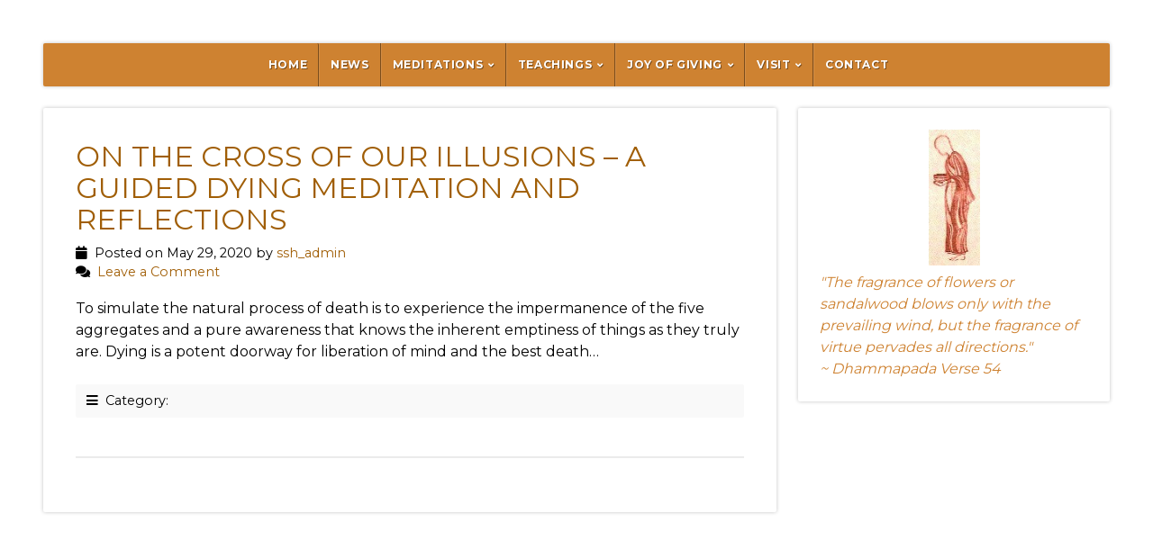

--- FILE ---
content_type: text/html; charset=utf-8
request_url: https://www.google.com/recaptcha/api2/anchor?ar=1&k=6LdVFaMUAAAAAKq44PR5XNnJwjjnNGlhdSqO_F75&co=aHR0cHM6Ly9zYXRpc2FyYW5peWEuY2E6NDQz&hl=en&v=PoyoqOPhxBO7pBk68S4YbpHZ&size=invisible&anchor-ms=20000&execute-ms=30000&cb=p4tjt83owvs
body_size: 48965
content:
<!DOCTYPE HTML><html dir="ltr" lang="en"><head><meta http-equiv="Content-Type" content="text/html; charset=UTF-8">
<meta http-equiv="X-UA-Compatible" content="IE=edge">
<title>reCAPTCHA</title>
<style type="text/css">
/* cyrillic-ext */
@font-face {
  font-family: 'Roboto';
  font-style: normal;
  font-weight: 400;
  font-stretch: 100%;
  src: url(//fonts.gstatic.com/s/roboto/v48/KFO7CnqEu92Fr1ME7kSn66aGLdTylUAMa3GUBHMdazTgWw.woff2) format('woff2');
  unicode-range: U+0460-052F, U+1C80-1C8A, U+20B4, U+2DE0-2DFF, U+A640-A69F, U+FE2E-FE2F;
}
/* cyrillic */
@font-face {
  font-family: 'Roboto';
  font-style: normal;
  font-weight: 400;
  font-stretch: 100%;
  src: url(//fonts.gstatic.com/s/roboto/v48/KFO7CnqEu92Fr1ME7kSn66aGLdTylUAMa3iUBHMdazTgWw.woff2) format('woff2');
  unicode-range: U+0301, U+0400-045F, U+0490-0491, U+04B0-04B1, U+2116;
}
/* greek-ext */
@font-face {
  font-family: 'Roboto';
  font-style: normal;
  font-weight: 400;
  font-stretch: 100%;
  src: url(//fonts.gstatic.com/s/roboto/v48/KFO7CnqEu92Fr1ME7kSn66aGLdTylUAMa3CUBHMdazTgWw.woff2) format('woff2');
  unicode-range: U+1F00-1FFF;
}
/* greek */
@font-face {
  font-family: 'Roboto';
  font-style: normal;
  font-weight: 400;
  font-stretch: 100%;
  src: url(//fonts.gstatic.com/s/roboto/v48/KFO7CnqEu92Fr1ME7kSn66aGLdTylUAMa3-UBHMdazTgWw.woff2) format('woff2');
  unicode-range: U+0370-0377, U+037A-037F, U+0384-038A, U+038C, U+038E-03A1, U+03A3-03FF;
}
/* math */
@font-face {
  font-family: 'Roboto';
  font-style: normal;
  font-weight: 400;
  font-stretch: 100%;
  src: url(//fonts.gstatic.com/s/roboto/v48/KFO7CnqEu92Fr1ME7kSn66aGLdTylUAMawCUBHMdazTgWw.woff2) format('woff2');
  unicode-range: U+0302-0303, U+0305, U+0307-0308, U+0310, U+0312, U+0315, U+031A, U+0326-0327, U+032C, U+032F-0330, U+0332-0333, U+0338, U+033A, U+0346, U+034D, U+0391-03A1, U+03A3-03A9, U+03B1-03C9, U+03D1, U+03D5-03D6, U+03F0-03F1, U+03F4-03F5, U+2016-2017, U+2034-2038, U+203C, U+2040, U+2043, U+2047, U+2050, U+2057, U+205F, U+2070-2071, U+2074-208E, U+2090-209C, U+20D0-20DC, U+20E1, U+20E5-20EF, U+2100-2112, U+2114-2115, U+2117-2121, U+2123-214F, U+2190, U+2192, U+2194-21AE, U+21B0-21E5, U+21F1-21F2, U+21F4-2211, U+2213-2214, U+2216-22FF, U+2308-230B, U+2310, U+2319, U+231C-2321, U+2336-237A, U+237C, U+2395, U+239B-23B7, U+23D0, U+23DC-23E1, U+2474-2475, U+25AF, U+25B3, U+25B7, U+25BD, U+25C1, U+25CA, U+25CC, U+25FB, U+266D-266F, U+27C0-27FF, U+2900-2AFF, U+2B0E-2B11, U+2B30-2B4C, U+2BFE, U+3030, U+FF5B, U+FF5D, U+1D400-1D7FF, U+1EE00-1EEFF;
}
/* symbols */
@font-face {
  font-family: 'Roboto';
  font-style: normal;
  font-weight: 400;
  font-stretch: 100%;
  src: url(//fonts.gstatic.com/s/roboto/v48/KFO7CnqEu92Fr1ME7kSn66aGLdTylUAMaxKUBHMdazTgWw.woff2) format('woff2');
  unicode-range: U+0001-000C, U+000E-001F, U+007F-009F, U+20DD-20E0, U+20E2-20E4, U+2150-218F, U+2190, U+2192, U+2194-2199, U+21AF, U+21E6-21F0, U+21F3, U+2218-2219, U+2299, U+22C4-22C6, U+2300-243F, U+2440-244A, U+2460-24FF, U+25A0-27BF, U+2800-28FF, U+2921-2922, U+2981, U+29BF, U+29EB, U+2B00-2BFF, U+4DC0-4DFF, U+FFF9-FFFB, U+10140-1018E, U+10190-1019C, U+101A0, U+101D0-101FD, U+102E0-102FB, U+10E60-10E7E, U+1D2C0-1D2D3, U+1D2E0-1D37F, U+1F000-1F0FF, U+1F100-1F1AD, U+1F1E6-1F1FF, U+1F30D-1F30F, U+1F315, U+1F31C, U+1F31E, U+1F320-1F32C, U+1F336, U+1F378, U+1F37D, U+1F382, U+1F393-1F39F, U+1F3A7-1F3A8, U+1F3AC-1F3AF, U+1F3C2, U+1F3C4-1F3C6, U+1F3CA-1F3CE, U+1F3D4-1F3E0, U+1F3ED, U+1F3F1-1F3F3, U+1F3F5-1F3F7, U+1F408, U+1F415, U+1F41F, U+1F426, U+1F43F, U+1F441-1F442, U+1F444, U+1F446-1F449, U+1F44C-1F44E, U+1F453, U+1F46A, U+1F47D, U+1F4A3, U+1F4B0, U+1F4B3, U+1F4B9, U+1F4BB, U+1F4BF, U+1F4C8-1F4CB, U+1F4D6, U+1F4DA, U+1F4DF, U+1F4E3-1F4E6, U+1F4EA-1F4ED, U+1F4F7, U+1F4F9-1F4FB, U+1F4FD-1F4FE, U+1F503, U+1F507-1F50B, U+1F50D, U+1F512-1F513, U+1F53E-1F54A, U+1F54F-1F5FA, U+1F610, U+1F650-1F67F, U+1F687, U+1F68D, U+1F691, U+1F694, U+1F698, U+1F6AD, U+1F6B2, U+1F6B9-1F6BA, U+1F6BC, U+1F6C6-1F6CF, U+1F6D3-1F6D7, U+1F6E0-1F6EA, U+1F6F0-1F6F3, U+1F6F7-1F6FC, U+1F700-1F7FF, U+1F800-1F80B, U+1F810-1F847, U+1F850-1F859, U+1F860-1F887, U+1F890-1F8AD, U+1F8B0-1F8BB, U+1F8C0-1F8C1, U+1F900-1F90B, U+1F93B, U+1F946, U+1F984, U+1F996, U+1F9E9, U+1FA00-1FA6F, U+1FA70-1FA7C, U+1FA80-1FA89, U+1FA8F-1FAC6, U+1FACE-1FADC, U+1FADF-1FAE9, U+1FAF0-1FAF8, U+1FB00-1FBFF;
}
/* vietnamese */
@font-face {
  font-family: 'Roboto';
  font-style: normal;
  font-weight: 400;
  font-stretch: 100%;
  src: url(//fonts.gstatic.com/s/roboto/v48/KFO7CnqEu92Fr1ME7kSn66aGLdTylUAMa3OUBHMdazTgWw.woff2) format('woff2');
  unicode-range: U+0102-0103, U+0110-0111, U+0128-0129, U+0168-0169, U+01A0-01A1, U+01AF-01B0, U+0300-0301, U+0303-0304, U+0308-0309, U+0323, U+0329, U+1EA0-1EF9, U+20AB;
}
/* latin-ext */
@font-face {
  font-family: 'Roboto';
  font-style: normal;
  font-weight: 400;
  font-stretch: 100%;
  src: url(//fonts.gstatic.com/s/roboto/v48/KFO7CnqEu92Fr1ME7kSn66aGLdTylUAMa3KUBHMdazTgWw.woff2) format('woff2');
  unicode-range: U+0100-02BA, U+02BD-02C5, U+02C7-02CC, U+02CE-02D7, U+02DD-02FF, U+0304, U+0308, U+0329, U+1D00-1DBF, U+1E00-1E9F, U+1EF2-1EFF, U+2020, U+20A0-20AB, U+20AD-20C0, U+2113, U+2C60-2C7F, U+A720-A7FF;
}
/* latin */
@font-face {
  font-family: 'Roboto';
  font-style: normal;
  font-weight: 400;
  font-stretch: 100%;
  src: url(//fonts.gstatic.com/s/roboto/v48/KFO7CnqEu92Fr1ME7kSn66aGLdTylUAMa3yUBHMdazQ.woff2) format('woff2');
  unicode-range: U+0000-00FF, U+0131, U+0152-0153, U+02BB-02BC, U+02C6, U+02DA, U+02DC, U+0304, U+0308, U+0329, U+2000-206F, U+20AC, U+2122, U+2191, U+2193, U+2212, U+2215, U+FEFF, U+FFFD;
}
/* cyrillic-ext */
@font-face {
  font-family: 'Roboto';
  font-style: normal;
  font-weight: 500;
  font-stretch: 100%;
  src: url(//fonts.gstatic.com/s/roboto/v48/KFO7CnqEu92Fr1ME7kSn66aGLdTylUAMa3GUBHMdazTgWw.woff2) format('woff2');
  unicode-range: U+0460-052F, U+1C80-1C8A, U+20B4, U+2DE0-2DFF, U+A640-A69F, U+FE2E-FE2F;
}
/* cyrillic */
@font-face {
  font-family: 'Roboto';
  font-style: normal;
  font-weight: 500;
  font-stretch: 100%;
  src: url(//fonts.gstatic.com/s/roboto/v48/KFO7CnqEu92Fr1ME7kSn66aGLdTylUAMa3iUBHMdazTgWw.woff2) format('woff2');
  unicode-range: U+0301, U+0400-045F, U+0490-0491, U+04B0-04B1, U+2116;
}
/* greek-ext */
@font-face {
  font-family: 'Roboto';
  font-style: normal;
  font-weight: 500;
  font-stretch: 100%;
  src: url(//fonts.gstatic.com/s/roboto/v48/KFO7CnqEu92Fr1ME7kSn66aGLdTylUAMa3CUBHMdazTgWw.woff2) format('woff2');
  unicode-range: U+1F00-1FFF;
}
/* greek */
@font-face {
  font-family: 'Roboto';
  font-style: normal;
  font-weight: 500;
  font-stretch: 100%;
  src: url(//fonts.gstatic.com/s/roboto/v48/KFO7CnqEu92Fr1ME7kSn66aGLdTylUAMa3-UBHMdazTgWw.woff2) format('woff2');
  unicode-range: U+0370-0377, U+037A-037F, U+0384-038A, U+038C, U+038E-03A1, U+03A3-03FF;
}
/* math */
@font-face {
  font-family: 'Roboto';
  font-style: normal;
  font-weight: 500;
  font-stretch: 100%;
  src: url(//fonts.gstatic.com/s/roboto/v48/KFO7CnqEu92Fr1ME7kSn66aGLdTylUAMawCUBHMdazTgWw.woff2) format('woff2');
  unicode-range: U+0302-0303, U+0305, U+0307-0308, U+0310, U+0312, U+0315, U+031A, U+0326-0327, U+032C, U+032F-0330, U+0332-0333, U+0338, U+033A, U+0346, U+034D, U+0391-03A1, U+03A3-03A9, U+03B1-03C9, U+03D1, U+03D5-03D6, U+03F0-03F1, U+03F4-03F5, U+2016-2017, U+2034-2038, U+203C, U+2040, U+2043, U+2047, U+2050, U+2057, U+205F, U+2070-2071, U+2074-208E, U+2090-209C, U+20D0-20DC, U+20E1, U+20E5-20EF, U+2100-2112, U+2114-2115, U+2117-2121, U+2123-214F, U+2190, U+2192, U+2194-21AE, U+21B0-21E5, U+21F1-21F2, U+21F4-2211, U+2213-2214, U+2216-22FF, U+2308-230B, U+2310, U+2319, U+231C-2321, U+2336-237A, U+237C, U+2395, U+239B-23B7, U+23D0, U+23DC-23E1, U+2474-2475, U+25AF, U+25B3, U+25B7, U+25BD, U+25C1, U+25CA, U+25CC, U+25FB, U+266D-266F, U+27C0-27FF, U+2900-2AFF, U+2B0E-2B11, U+2B30-2B4C, U+2BFE, U+3030, U+FF5B, U+FF5D, U+1D400-1D7FF, U+1EE00-1EEFF;
}
/* symbols */
@font-face {
  font-family: 'Roboto';
  font-style: normal;
  font-weight: 500;
  font-stretch: 100%;
  src: url(//fonts.gstatic.com/s/roboto/v48/KFO7CnqEu92Fr1ME7kSn66aGLdTylUAMaxKUBHMdazTgWw.woff2) format('woff2');
  unicode-range: U+0001-000C, U+000E-001F, U+007F-009F, U+20DD-20E0, U+20E2-20E4, U+2150-218F, U+2190, U+2192, U+2194-2199, U+21AF, U+21E6-21F0, U+21F3, U+2218-2219, U+2299, U+22C4-22C6, U+2300-243F, U+2440-244A, U+2460-24FF, U+25A0-27BF, U+2800-28FF, U+2921-2922, U+2981, U+29BF, U+29EB, U+2B00-2BFF, U+4DC0-4DFF, U+FFF9-FFFB, U+10140-1018E, U+10190-1019C, U+101A0, U+101D0-101FD, U+102E0-102FB, U+10E60-10E7E, U+1D2C0-1D2D3, U+1D2E0-1D37F, U+1F000-1F0FF, U+1F100-1F1AD, U+1F1E6-1F1FF, U+1F30D-1F30F, U+1F315, U+1F31C, U+1F31E, U+1F320-1F32C, U+1F336, U+1F378, U+1F37D, U+1F382, U+1F393-1F39F, U+1F3A7-1F3A8, U+1F3AC-1F3AF, U+1F3C2, U+1F3C4-1F3C6, U+1F3CA-1F3CE, U+1F3D4-1F3E0, U+1F3ED, U+1F3F1-1F3F3, U+1F3F5-1F3F7, U+1F408, U+1F415, U+1F41F, U+1F426, U+1F43F, U+1F441-1F442, U+1F444, U+1F446-1F449, U+1F44C-1F44E, U+1F453, U+1F46A, U+1F47D, U+1F4A3, U+1F4B0, U+1F4B3, U+1F4B9, U+1F4BB, U+1F4BF, U+1F4C8-1F4CB, U+1F4D6, U+1F4DA, U+1F4DF, U+1F4E3-1F4E6, U+1F4EA-1F4ED, U+1F4F7, U+1F4F9-1F4FB, U+1F4FD-1F4FE, U+1F503, U+1F507-1F50B, U+1F50D, U+1F512-1F513, U+1F53E-1F54A, U+1F54F-1F5FA, U+1F610, U+1F650-1F67F, U+1F687, U+1F68D, U+1F691, U+1F694, U+1F698, U+1F6AD, U+1F6B2, U+1F6B9-1F6BA, U+1F6BC, U+1F6C6-1F6CF, U+1F6D3-1F6D7, U+1F6E0-1F6EA, U+1F6F0-1F6F3, U+1F6F7-1F6FC, U+1F700-1F7FF, U+1F800-1F80B, U+1F810-1F847, U+1F850-1F859, U+1F860-1F887, U+1F890-1F8AD, U+1F8B0-1F8BB, U+1F8C0-1F8C1, U+1F900-1F90B, U+1F93B, U+1F946, U+1F984, U+1F996, U+1F9E9, U+1FA00-1FA6F, U+1FA70-1FA7C, U+1FA80-1FA89, U+1FA8F-1FAC6, U+1FACE-1FADC, U+1FADF-1FAE9, U+1FAF0-1FAF8, U+1FB00-1FBFF;
}
/* vietnamese */
@font-face {
  font-family: 'Roboto';
  font-style: normal;
  font-weight: 500;
  font-stretch: 100%;
  src: url(//fonts.gstatic.com/s/roboto/v48/KFO7CnqEu92Fr1ME7kSn66aGLdTylUAMa3OUBHMdazTgWw.woff2) format('woff2');
  unicode-range: U+0102-0103, U+0110-0111, U+0128-0129, U+0168-0169, U+01A0-01A1, U+01AF-01B0, U+0300-0301, U+0303-0304, U+0308-0309, U+0323, U+0329, U+1EA0-1EF9, U+20AB;
}
/* latin-ext */
@font-face {
  font-family: 'Roboto';
  font-style: normal;
  font-weight: 500;
  font-stretch: 100%;
  src: url(//fonts.gstatic.com/s/roboto/v48/KFO7CnqEu92Fr1ME7kSn66aGLdTylUAMa3KUBHMdazTgWw.woff2) format('woff2');
  unicode-range: U+0100-02BA, U+02BD-02C5, U+02C7-02CC, U+02CE-02D7, U+02DD-02FF, U+0304, U+0308, U+0329, U+1D00-1DBF, U+1E00-1E9F, U+1EF2-1EFF, U+2020, U+20A0-20AB, U+20AD-20C0, U+2113, U+2C60-2C7F, U+A720-A7FF;
}
/* latin */
@font-face {
  font-family: 'Roboto';
  font-style: normal;
  font-weight: 500;
  font-stretch: 100%;
  src: url(//fonts.gstatic.com/s/roboto/v48/KFO7CnqEu92Fr1ME7kSn66aGLdTylUAMa3yUBHMdazQ.woff2) format('woff2');
  unicode-range: U+0000-00FF, U+0131, U+0152-0153, U+02BB-02BC, U+02C6, U+02DA, U+02DC, U+0304, U+0308, U+0329, U+2000-206F, U+20AC, U+2122, U+2191, U+2193, U+2212, U+2215, U+FEFF, U+FFFD;
}
/* cyrillic-ext */
@font-face {
  font-family: 'Roboto';
  font-style: normal;
  font-weight: 900;
  font-stretch: 100%;
  src: url(//fonts.gstatic.com/s/roboto/v48/KFO7CnqEu92Fr1ME7kSn66aGLdTylUAMa3GUBHMdazTgWw.woff2) format('woff2');
  unicode-range: U+0460-052F, U+1C80-1C8A, U+20B4, U+2DE0-2DFF, U+A640-A69F, U+FE2E-FE2F;
}
/* cyrillic */
@font-face {
  font-family: 'Roboto';
  font-style: normal;
  font-weight: 900;
  font-stretch: 100%;
  src: url(//fonts.gstatic.com/s/roboto/v48/KFO7CnqEu92Fr1ME7kSn66aGLdTylUAMa3iUBHMdazTgWw.woff2) format('woff2');
  unicode-range: U+0301, U+0400-045F, U+0490-0491, U+04B0-04B1, U+2116;
}
/* greek-ext */
@font-face {
  font-family: 'Roboto';
  font-style: normal;
  font-weight: 900;
  font-stretch: 100%;
  src: url(//fonts.gstatic.com/s/roboto/v48/KFO7CnqEu92Fr1ME7kSn66aGLdTylUAMa3CUBHMdazTgWw.woff2) format('woff2');
  unicode-range: U+1F00-1FFF;
}
/* greek */
@font-face {
  font-family: 'Roboto';
  font-style: normal;
  font-weight: 900;
  font-stretch: 100%;
  src: url(//fonts.gstatic.com/s/roboto/v48/KFO7CnqEu92Fr1ME7kSn66aGLdTylUAMa3-UBHMdazTgWw.woff2) format('woff2');
  unicode-range: U+0370-0377, U+037A-037F, U+0384-038A, U+038C, U+038E-03A1, U+03A3-03FF;
}
/* math */
@font-face {
  font-family: 'Roboto';
  font-style: normal;
  font-weight: 900;
  font-stretch: 100%;
  src: url(//fonts.gstatic.com/s/roboto/v48/KFO7CnqEu92Fr1ME7kSn66aGLdTylUAMawCUBHMdazTgWw.woff2) format('woff2');
  unicode-range: U+0302-0303, U+0305, U+0307-0308, U+0310, U+0312, U+0315, U+031A, U+0326-0327, U+032C, U+032F-0330, U+0332-0333, U+0338, U+033A, U+0346, U+034D, U+0391-03A1, U+03A3-03A9, U+03B1-03C9, U+03D1, U+03D5-03D6, U+03F0-03F1, U+03F4-03F5, U+2016-2017, U+2034-2038, U+203C, U+2040, U+2043, U+2047, U+2050, U+2057, U+205F, U+2070-2071, U+2074-208E, U+2090-209C, U+20D0-20DC, U+20E1, U+20E5-20EF, U+2100-2112, U+2114-2115, U+2117-2121, U+2123-214F, U+2190, U+2192, U+2194-21AE, U+21B0-21E5, U+21F1-21F2, U+21F4-2211, U+2213-2214, U+2216-22FF, U+2308-230B, U+2310, U+2319, U+231C-2321, U+2336-237A, U+237C, U+2395, U+239B-23B7, U+23D0, U+23DC-23E1, U+2474-2475, U+25AF, U+25B3, U+25B7, U+25BD, U+25C1, U+25CA, U+25CC, U+25FB, U+266D-266F, U+27C0-27FF, U+2900-2AFF, U+2B0E-2B11, U+2B30-2B4C, U+2BFE, U+3030, U+FF5B, U+FF5D, U+1D400-1D7FF, U+1EE00-1EEFF;
}
/* symbols */
@font-face {
  font-family: 'Roboto';
  font-style: normal;
  font-weight: 900;
  font-stretch: 100%;
  src: url(//fonts.gstatic.com/s/roboto/v48/KFO7CnqEu92Fr1ME7kSn66aGLdTylUAMaxKUBHMdazTgWw.woff2) format('woff2');
  unicode-range: U+0001-000C, U+000E-001F, U+007F-009F, U+20DD-20E0, U+20E2-20E4, U+2150-218F, U+2190, U+2192, U+2194-2199, U+21AF, U+21E6-21F0, U+21F3, U+2218-2219, U+2299, U+22C4-22C6, U+2300-243F, U+2440-244A, U+2460-24FF, U+25A0-27BF, U+2800-28FF, U+2921-2922, U+2981, U+29BF, U+29EB, U+2B00-2BFF, U+4DC0-4DFF, U+FFF9-FFFB, U+10140-1018E, U+10190-1019C, U+101A0, U+101D0-101FD, U+102E0-102FB, U+10E60-10E7E, U+1D2C0-1D2D3, U+1D2E0-1D37F, U+1F000-1F0FF, U+1F100-1F1AD, U+1F1E6-1F1FF, U+1F30D-1F30F, U+1F315, U+1F31C, U+1F31E, U+1F320-1F32C, U+1F336, U+1F378, U+1F37D, U+1F382, U+1F393-1F39F, U+1F3A7-1F3A8, U+1F3AC-1F3AF, U+1F3C2, U+1F3C4-1F3C6, U+1F3CA-1F3CE, U+1F3D4-1F3E0, U+1F3ED, U+1F3F1-1F3F3, U+1F3F5-1F3F7, U+1F408, U+1F415, U+1F41F, U+1F426, U+1F43F, U+1F441-1F442, U+1F444, U+1F446-1F449, U+1F44C-1F44E, U+1F453, U+1F46A, U+1F47D, U+1F4A3, U+1F4B0, U+1F4B3, U+1F4B9, U+1F4BB, U+1F4BF, U+1F4C8-1F4CB, U+1F4D6, U+1F4DA, U+1F4DF, U+1F4E3-1F4E6, U+1F4EA-1F4ED, U+1F4F7, U+1F4F9-1F4FB, U+1F4FD-1F4FE, U+1F503, U+1F507-1F50B, U+1F50D, U+1F512-1F513, U+1F53E-1F54A, U+1F54F-1F5FA, U+1F610, U+1F650-1F67F, U+1F687, U+1F68D, U+1F691, U+1F694, U+1F698, U+1F6AD, U+1F6B2, U+1F6B9-1F6BA, U+1F6BC, U+1F6C6-1F6CF, U+1F6D3-1F6D7, U+1F6E0-1F6EA, U+1F6F0-1F6F3, U+1F6F7-1F6FC, U+1F700-1F7FF, U+1F800-1F80B, U+1F810-1F847, U+1F850-1F859, U+1F860-1F887, U+1F890-1F8AD, U+1F8B0-1F8BB, U+1F8C0-1F8C1, U+1F900-1F90B, U+1F93B, U+1F946, U+1F984, U+1F996, U+1F9E9, U+1FA00-1FA6F, U+1FA70-1FA7C, U+1FA80-1FA89, U+1FA8F-1FAC6, U+1FACE-1FADC, U+1FADF-1FAE9, U+1FAF0-1FAF8, U+1FB00-1FBFF;
}
/* vietnamese */
@font-face {
  font-family: 'Roboto';
  font-style: normal;
  font-weight: 900;
  font-stretch: 100%;
  src: url(//fonts.gstatic.com/s/roboto/v48/KFO7CnqEu92Fr1ME7kSn66aGLdTylUAMa3OUBHMdazTgWw.woff2) format('woff2');
  unicode-range: U+0102-0103, U+0110-0111, U+0128-0129, U+0168-0169, U+01A0-01A1, U+01AF-01B0, U+0300-0301, U+0303-0304, U+0308-0309, U+0323, U+0329, U+1EA0-1EF9, U+20AB;
}
/* latin-ext */
@font-face {
  font-family: 'Roboto';
  font-style: normal;
  font-weight: 900;
  font-stretch: 100%;
  src: url(//fonts.gstatic.com/s/roboto/v48/KFO7CnqEu92Fr1ME7kSn66aGLdTylUAMa3KUBHMdazTgWw.woff2) format('woff2');
  unicode-range: U+0100-02BA, U+02BD-02C5, U+02C7-02CC, U+02CE-02D7, U+02DD-02FF, U+0304, U+0308, U+0329, U+1D00-1DBF, U+1E00-1E9F, U+1EF2-1EFF, U+2020, U+20A0-20AB, U+20AD-20C0, U+2113, U+2C60-2C7F, U+A720-A7FF;
}
/* latin */
@font-face {
  font-family: 'Roboto';
  font-style: normal;
  font-weight: 900;
  font-stretch: 100%;
  src: url(//fonts.gstatic.com/s/roboto/v48/KFO7CnqEu92Fr1ME7kSn66aGLdTylUAMa3yUBHMdazQ.woff2) format('woff2');
  unicode-range: U+0000-00FF, U+0131, U+0152-0153, U+02BB-02BC, U+02C6, U+02DA, U+02DC, U+0304, U+0308, U+0329, U+2000-206F, U+20AC, U+2122, U+2191, U+2193, U+2212, U+2215, U+FEFF, U+FFFD;
}

</style>
<link rel="stylesheet" type="text/css" href="https://www.gstatic.com/recaptcha/releases/PoyoqOPhxBO7pBk68S4YbpHZ/styles__ltr.css">
<script nonce="yd-9Q-ieGRTnFqjcX0T-Lg" type="text/javascript">window['__recaptcha_api'] = 'https://www.google.com/recaptcha/api2/';</script>
<script type="text/javascript" src="https://www.gstatic.com/recaptcha/releases/PoyoqOPhxBO7pBk68S4YbpHZ/recaptcha__en.js" nonce="yd-9Q-ieGRTnFqjcX0T-Lg">
      
    </script></head>
<body><div id="rc-anchor-alert" class="rc-anchor-alert"></div>
<input type="hidden" id="recaptcha-token" value="[base64]">
<script type="text/javascript" nonce="yd-9Q-ieGRTnFqjcX0T-Lg">
      recaptcha.anchor.Main.init("[\x22ainput\x22,[\x22bgdata\x22,\x22\x22,\[base64]/[base64]/[base64]/bmV3IHJbeF0oY1swXSk6RT09Mj9uZXcgclt4XShjWzBdLGNbMV0pOkU9PTM/bmV3IHJbeF0oY1swXSxjWzFdLGNbMl0pOkU9PTQ/[base64]/[base64]/[base64]/[base64]/[base64]/[base64]/[base64]/[base64]\x22,\[base64]\\u003d\x22,\x22InzCgGE3wqbDtGPClcK7w5jCpVUTw7DCqiI/wp3Cr8OlwrjDtsKmEGvCgMKmEiwbwokVwoVZwqrDhHjCrC/Du1VUV8Kow7wTfcK2wpIwXXzDhsOSPCZoNMKIw7HDnh3Cugw7FH96w4rCqMOYX8O6w5xmwqpYwoYLw7RIbsKsw6TDpcOpIirDlsO/wonCl8O3LFPClsKxwr/[base64]/GEfCkMKgLjjCqnHCn3FQMsOTwqHCv27DpV4PJV7DoETDtcKcwrMHFFYGYcOPQMKHwrbCuMOXKT3DvgTDl8OIJ8OAwp7DrMKzYGTDqVTDnw9NwojCtcO8PsOwYzpqfX7CscKaOsOCJcK6N2nCocKuKMKtSzrDnT/Dp8OqJMKgwqZFwo3Ci8Odw5bDvAwaH03DrWcOwpnCqsKuTMKTwpTDoy7CgcKewrrDqMKnOUrCqMOyPEkaw4cpCEHCvcOXw63DjsOFKVNww5g7w5nDp2VOw40NXlrChS53w5/DlGrDtgHDu8KLUCHDvcO4wqbDjsKRw5Y4XyABw5UbGcOVR8OECXHCusKjwqfCmcOOIMOEwoc3HcOKwrzCn8Kqw7pfG8KUUcKReQXCq8O2woU+wodlwq/Dn1HCtsOow7PCryrDlcKzwo/DncKlIsOxc1RSw7/CswA4fsKywrvDl8KJw5TCrMKZWcKNw6XDhsKyL8OPwqjDocKDwq3Ds34bL1clw7vClgPCnHcuw7YLDSZHwqc/eMODwrwRwp/DlsKSFMKcBXZ8X2PCq8OaFR9VbcKAwrg+AcOAw53DmUkBbcKqNsOTw6bDmBDDosO1w5pQPcObw5DDiiZtwoLCkMO4wqc6OyVIesOmWRDCnF4LwqYow6HCijDCijjDssK4w4UowrPDpmTCu8KDw4HClgbDhcKLY8O8w6UVUUzCr8K1QzMCwqNpw7TCgsK0w6/Dg8Omd8KywqJPfjLDvsO+ScKqRMOeaMO7woXCozXChMKRw6nCvVlXDFMKw7dkVwfCq8KREXlWMWFIw5Jjw67Cn8OwPC3CkcO+KHrDqsOmw7fCm1XClcK2dMKLTcKmwrdBwqo7w4/DuhvChmvCpcKyw5N7UGJnI8KFwrvDpELDncKUOC3DsUAgwobCsMO6wpgAwrXCksOnwr/DgyvDrGo0WnHCkRUQD8KXXMORw60IXcK3WMOzE2U1w63CoMOCYA/CgcKawpQ/X0/DqcOww45ewpszIcOuOcKMHgbCiU1sO8KBw7XDhCxWTsOlIcOEw7A7c8OHwqAGPWARwrsUNHjCucOqw4pfayrDmG9AFATDuT4/JsOCwoPChyYlw4vDlcKPw4QABcK0w7zDo8OfP8Osw7fDpDvDjx4oWsKMwrsew5ZDOsKXwoEPbMKYw4LDg1x8IxvDlQ4UT1pYw4TCq1TCrMKLw6zDg2ldGcKJSxHCjW/DvyDDowHDjDPDj8KOw5jDkBZJwpwsf8OTwq/Cr3XCscO2RMO0w5TDkRwRQ2DDr8KGwpDDs0U2AGbDrcOQd8Kbw4tYwq/[base64]/DhsKve0Alw7nDrQ3CoMKYJcKVwoBgwojChcOmw4E+w7HCjTE/EMOvw6Q9NUcxf207W3M3B8O0w5oAMT7DlXfChT1vMk3CosOQw78ScnhkwqcWR3VnNVF4wqZnw6A+wr4yw6rCkC3DsmPCjULCjQ3DulB8PjMHUVnCuRR0D8O4wo3CtjjChMKrQMKrOcOcw7XCscK9LcKOw4p2wpnCtAfDocKcYRQVETMRwqYzDC0aw50gwplAGsOBNcO/[base64]/CucO8PTcaJUTCrMOwK8ODwpslGcKCHhHDtsOHDsKKPzbDoXPCpsOww5XCtETCjsKmJ8Osw5vCiBgvJRrCmwouwqjDnMKJQcOAY8KqMsKbw4jDglHCrMO1wrjCt8KeH2NIw57Cq8O0wofCqjg/QMODw4/CsTtOworDn8Kqw5vDpMOjwrLDuMOrAsOlwqDCqF/DhkrDsDkpw7h9wobCgUAHwqTDpMKmw4XDkjh8Ng58LcOVRcKWWsOkccK8bU5TwoBmw7gtwr5ICW3DuTkKHsOSCcKzw50WwqnDnsKTSmfCkXQIw6sywonCnnhywo1NwqQzCmvDqm5hFk56w4bDu8OqMMKVHXzDmMO9wrRLw6rDm8OYL8KJwq5Ww4UTG0IOwowBGH/DvhfClifClXTDsmLCgFE7w7zDuwzDtsOxwo/CjyLCjMKkMQJ0wpVJw6MewpPDvMONXw9lwrw3w59eNMK1BsOSc8OOAl1vQcOqbx/DuMKOfsKXcRtswqzDgcO1w7bDssKhHzs/w7IPKjnDv1nDu8OzNsK1w6rDuQnDn8OHw4dTw5M3w7tkwpRGw5LCjCI9w6UfcgZWwrPDhcKAwqDCn8KPwp7DscKEw79dZVw5acKtw5QKcmdQHCZ1EV7Di8KCwqtCVsKfw6xqb8K7WUvCoBHDtcKywqDDnFkcw6nCugFARMK/w7zDoWQLJsOvelvDtMKyw6/[base64]/wrzDsV7CrUrDgcOgOSrClTLCn8ONckd2w7Jsw5jDvMOLw4JLHDnCr8OZFlRKTU8mcMOUwrtNwoQ/BRhhw4Fiwq/CrsOjw5vDqcOAwpdEbsKZw6AOw63CosOwwrF9W8OXFi7CksOmwrRfJsKxw5vCgsKeXcOIw6Zqw5Rjw61jwrTDoMKew6gGw5bCl2HDvG0Jw4XDukvCmzxBcDXCvnvDscKJw7PCkXHDn8Kdw5/ChwLCg8OBQcOdw7TDi8OGTixKwoPDk8OgWBrDon55w7fDulErwq0PC07DtRg6w6gRCyXCoBfDvmXCiFRqeHFKFsO7w7ViA8KHMRzDvMOHwrHDvMOqTMOcXMKDwqXDrX7DmcOkSWIMw7zDnx/ChcKeAsOQR8OQw4LCrsOaJcK6w4zDgMOTUcOLwrrClMKAwrTClcONcRR/w6/DggrDm8K7wpxZa8Ozw55WYsO7DsOdEDTCu8ODH8OUXsOcwpEvYsKGwoTCgk97wpE1MTI9KsOJUSrCkgMJGcOLSMONw4DDmAPCkGrDlH4xw73Ctl4xwqLCkxF0IznDg8ORw7s/wpdqOwnCvlFJwonCkkQ/DDnCgsKdwqDDrj9WVMOaw5oGw73CvsKawo7DssONPsK3wrNGJMOuc8KnYMOeDSoowrLCuMKKMcK/chJPF8OSIzbDjcOqw5AhQ2TDu1TCkmnClcOgw5XDhBzCvS7CjcKVwq1+w4JlwrUXworClsKbwq7CpQRTw4lNQCPCmsKYwpxjBlsXRzh/ETjCp8KTX39DDUBEP8OGPMOvUMK+dxbDscOoC1bClcOSH8Kswp3DiQguUmAywqN6XMOxwqzCtD9CBMK8egzDoMOKw6d5w5gjDMO7Eg/DnzbCgCEKw4l/w5rDucK8w43CnTg1OV5IcsOnNsODBcOHw4rDmj1Owo/CisOTcjQxXcOTQsOawr7DuMOkdjfDm8KEw4Bhw54+GB/DqsKVPjfCoXBsw4/CisKxL8O2wrvCtXo0w57DpMKzAsOHDMOGwrMOLXvCtwswZWRtwoHClQw9O8KSw6rCtz3DqMOzwq0uDS3CqWbCo8Obwql2EHBywpIYaVfCozfCksOuVSsywqHDjDwfZ3oWV19kXQ3DqzlowoEww7pYLMKlw48yUMKZX8K/wqBiw5UlUzNmwqbDmkZhw4dVIcODwp8SwqfDhRTCnxUcPcOaw55KwrBtAsKkw7DDlWzCkAHDgcOTwrzDu1Z+aw5uwpHDizIzw43CvxnDmlXClG4CwqZQcMKfw589wr4Aw7w+PsO9w4DCm8K4w6premLDmsOWDywqAcKoS8OEExnDtcOhJsOQOARNIsKgQ2/[base64]/CpHdDwow5dWjCt3B9w4wPHxfDm2nDrsKYTxrDuFTDjW/Dn8OFAlEXCFs6wqxpwqoewplGQRB2w4zCqsKTw53DliUrwrgawq3Dj8Kvw5k6woTCiMOhQXkpwqB7UixkwrfCglleUsOZw7fCuHBqM3zCkVF8w5TDkkN5w7/DvsOZUxdPSj7DjAHCkzJTRxpZw7hQwqQ5NsOnw7DCgcKhaGgYwol4WAjCscOuw6E3w6VewqDCnlbCgsK1GjjCjztqEcOMWx3DiQtNZMK+w6NlGEZKYMOWw7FKKsKiOsO4HmBFB1PCpcOecMOCdg/CtsO6HXLCvR/Cuyomw4PDmEEnTMOmwo/DgXsPHBU2w67DlcOYTicXMcO4PsKpw7DCoVrDmMOHa8OSwo13w6TCrsKRw6fDggfDnl7Ds8KfwpnDpxHDpnPCpMKSwp8Nw4Q/woV0eSsPw5zDmcKJw7A1wo3DlsKOR8Oawp1PDMOww6AVe1DCkH1aw51Ew5Avw7YnwpbDoMOZAFvCtUvDjT/ChmzDjcKmwqbCtcOSHcKITcOOeVZaw4Zrw6vDl2PDn8KaJ8O6w7tzw7DDqABzGSLDiznCnC5owrLDpzogHRrDlcKCXDBlw5lxZ8K9B03CnBFYDcOhw71/[base64]/[base64]/w6jDqE5KLsKhKcK7bcORwovCqAkfWsK+w73Dr8OOGBIhw6bDmsKKwp1nbMOSw4nCjTUHZFbDpBLDt8Ocw5E3wpfDjcKfwq/CgwvDslzCvSvDisOJwopYw6dsesKKwqxZQRUzdsOjEGpoecKhwo1Xw4TChwzDkSnDs3PDiMKLwpjCoXjDkcKXwqfDnH/DksOxw4LCjnk6w4EYw5V3w5RJf3cLA8KHw6wqwpjDgsOgwr/DssKXQS/CtcKZTT0Zd8K/[base64]/CtMOLw4wNwpQaw4U2EMK5PsO/[base64]/[base64]/CssKTw5vDrsKxOHjDoE3CsH/DqsKoFMO0RmRrJkATwpjCizFtw5jCrsOMfcOnw6nDomlFw7dOVsK5wrJeZjFMXRXCln3Ch2VOXcOLw4RRYcOawoImcjbCs05Ww77Cu8Kje8KcDsKWdsO1w4fDncKLw51iwqYRW8OJfmnDlW13wqDDkx/DgFAOw4I2QcOqw457wpfDpMOUw7gAWBgVw6LCrMOuay/[base64]/w7EeTirDiyDChMK5wrxvwrx+a2x5w7gSJsOCcMO2YsK0woNuw5rDoCwdw47ClcKBZh7Cv8Oswr41woLCusK1VsKXdF/DvSHDjC7DoH3CiTHComkMwrsVwprDgcOkwrorwrtmYsOAJzMBw53CkcOUw5fDhkBzw4wkw4TDsMOGw4BIaF/DrcONVsODw714w6jCi8KUJcKwKyl8w60KOVo+w4XDjFrDuxnCr8KSw6UwbFPCscKdDsOIwoItZFrCq8OtN8Knwo3DocKoGMK0RTsifMKZMS41w6zCqcKdN8K0w5cgC8OsBBQOYmV7w7xrSMK8wqbCsGvCjSfDqHcpwqXCucOyw5/[base64]/DizDCqg/DtcOWcVUMa8OZIMKcaWIZLh9QwqDCnWhMw43DosKwwqxSw5rCrsKXw6g9FFs6B8KWw6vCqzVjHsOjYxo6BTwcwo0VCMK1w7HDvyBKZBlXUcOIwpsiwr4SwrXCssObw5M6asO+M8KBExzCsMOCw7JMPcOjBQdnRsOHAwfDkg47w48/P8O2P8O8wqFaeD8MWsKWWh3DkRhaUi/[base64]/w6wowrMkLQ1aLGDDsMKhw74nZk/DusOGccKfw4jDpsOvdsKeRUHDk1jClgAowrDCk8KHdinCr8OzZcKSwrMZw67DrgQrwrdJdzkKwqbDrGnCtsOETsOhw4/[base64]/XcKewpIgwq7Ck2tDM8OEUMOteC0aw5PDkl5BwqMODsKufMOxEk/[base64]/Dp2Q1w6sZwpHDhsKPw5PDjwg3W8OKw4rDmMKBV8O1wpzDvMKow5LChi9bwpIWwohXw75Mwo3CozN3w7BMC0HDqcOLGS/CmWnDsMOKEMOqw6NFw7I2NsO1wo3DtMO6D37ClBkyAgfDrR56wpRnw5jDgEI7BFjCrVckJsKBdXlzw7cLCDxewqXDjsOoJlN/wr92wpRWwqAONcOpc8O7w73Cn8KLwprCsMOzwrtnwoDCpUdgwpzDrC/[base64]/DgcKjRV7DpyJIFcKLwp0He3TCk8KKwq1KYmEKf8O5w6jChCzDt8OWwoUIdz3CoVl0w4NxwqBMIsOqNg3DlG/[base64]/[base64]/Cg8KRV8OSMMKODFLDm8KWdMKdw77Ch8KBWcO5w6DDhAXDsX7CuDPDizU5FsKDGMOhWWfDkcKfAlMEw5nCmQbCu08zwq/[base64]/HsKTw7zClMOaGivDshg/SWocQVTCiw9tQBADSycaccKxbWHDicOpc8KhwrXDqMO/Tzo7FiDCisONJsO4w5/DhRvDuhLDkMO5wrHCt3F7OcKfwrfCrCTDhGnCqsK7wpvDhcOdZEp1IkPDtVUTdg5aNsO9wonCtHh4WEliawTCoMKWVsOuY8OcFcK9L8O0woQdHyPDsMOONXLDhMKTw6IsO8Oew7JwwpXCiHUZwpfDsm9rPMOMSMO7RMOmfEfCm33DsQtlwo/DlkzDjUcGRkHDgcK4asOaHwjCv3xYCcOGwrR0D1rCuxJzwolpw6DCosOmwrYgaErCoDLCjg4yw4HDsBMnwprDi0pPwozCkkFUw7XCgjwlwpEIw4M0w7kUw5FVw6c/LcOmwqzDimPChMOXHsKiWMKewobCrxlgWy4JHcOZwpfCmMO4RsOVwqJEw443Ey58wpTCg3IWw4LCkyVuwqjCuWN2woIRw7jDsVYGwoc6wrfDocKDTC/Dj1ldOsOcZ8KFw57CqcOuW1gnCMOww47CnAXDgcKTw43DrsOcJMK5GSpHGzIKwp3ComV3wpzDhMOMw585wpEfwp3DsX/DhcKTAcKOwpB2czRYC8O0wqsOw4bCr8Odw5ZqAsK/GMO+XTHDicKIw6/[base64]/Cp2ROSicBwqDDiDRxw5kTSU3Cr0HCiHsJC8K8w6PDucOsw6obCnfDvsOvwqTDj8OSAMORN8ORX8KTwpDCklLDqmfDnMOdTsKoCi/CiXNQEsOewpcHPsO5w7MBR8K6w40UwrBsDsO8wojDs8KDcRM3w6bCjMKDHjTCnXnCi8OIExnDvzRUDV12w63CtUDCg2XDlQxQUnfDqW3DhXh0OzRpw4fDgsOiTHjCnU57HjZGVcO+w7DDnn4/woAMw58owoJ4wpbCqcOUawvCiMOCwoxvwq3CslUsw4AIOW8PTFPCo2vCskE5w5sqHMObCAoMw4vDrsONwqvDhBACCMO3wqxJUG8owr/CpsKWwprDgcOow6rCoMOTw7jCqsKwfmxDwrfCunFZPRPDhMOsUMOlw5XDucO5w7kMw6DClMKvw7nCr8KJG2rCrwJdw7fCiVfCgkLDpMOyw5NQZcOfV8KACH3Dg1Ysw4zCl8OSwrFzw77DisKLwp/DtUQpK8OVwqXDhMKdw7tadsOkdUjCjsOwDSHDvsKWYMKdA1h/am5xw4kid1RGUMOJcMKsw6TCgMKBw4cXbcK9VMKyOWJLDMKqw57DslfDuwbCsWvCjHV0FMKkWMOIw7QHw508wpZ0PSbCusKveRbDsMKlesK5w7ASw41LPMKjw4DCmMOrworDry/[base64]/DhMKOw7XCoAhAV8O+w6YUKBPCkcKTVGIRw5ZNWcOrYi57RsORwqtQd8O4w6zDu1fCicKAwow5w6NgO8ONw445L0U5WQZpw4o8TjXDuVY+w7vCrsKkbXsNTMKxBMKhFg5SwqTCoXBWSRdnEMKKwrHDghsrwqxcw4tkFHrDqVbCtMK8N8KgwofDlsOSwpnDgMOlDx/Cr8KuezTCmMKywp9DwonDicK6wpx8EcOQwoNSwpQLwoLDlGYkw6x1Y8OCwoYRJcOKw77CtsKHw585wrvDtcOKXcKew51Rwq3CoyZdLcOHw4glw6DCpmPCvGbDsi9Lwp55VFvDkF/DkAAawpzDgcOUawIiw6tEMXfCqMOhw5nCkTLDpSDDuzDCvsO3wrpIw74Xw6XCl1HCusKQVsKcw5pUSHhAw685wpV8aAlyTcKDw7xcwo7DuA0hwpvDoU7CtU7CrkU4wpbDoMKcw5XCrBEawrJswrZBMsOHwpvCocO3wrbChsOzWW0Gwp3CvMKWVRnDvcO4w5Mvw4/DosOLw7UXLVHCksK2YBfCvsKUw61xSU4Mw6VyGMKkw4fCvcOOXFIuw4RSYcKmwq4uDDZuw5BfRXXDmsK5WQfDoG0JW8KIwrzCrMKsw5LDg8Kjw6Juw4zDtsK2wpZVw5rDvMOjw5/ClsOsXDQEw4bCkcO3wpXDhjlNKQd1wozDpsOUBUHDrX/Do8OVZnjCpMO9YcKYwqLDv8Oaw4LCmsKyw51+w40rwqZfw53DnUjClGvDiVXDk8KWw7vDry1nwrRlTMKgOMK0G8O6woHCu8KoasKWwoNeGVBCBcKTP8KVw7Ivw7xvbcKhwrM/K3Zsw7JGBcKiwqcsw7PDk21ZYxPDi8OnwoDCrcOcOm3CtMOkwopowp01w4UDIMO8bDRHBsO+NsKlFcKFcEjCvEliwpDDtWQnw7ZBwo4Fw7DCvEIGGcOZwpbCk10Qw6/Dn0nCtcKxSy7DgcK7al9VRQQXPMK2w6TCtn3ChsK1w4jDkifCmsOJDnfChD1mwoI8w6hRwoHCuMKqwqoyGsKjZx/CvQvChB3DhRXDpQBow5jCjMKXZyoyw7ZaecO3wq53IMOzGTt/[base64]/ejXDnMKSFRfCtcKzwrAXwrkLZhfCmsOKwoUaY8OFwoggY8OCa8OvaMOpPDBxw5AawoRDw5rDjkDDihLCpcOHw4/CrsK7LcK4w67CuA7DmMOHXcO5TU4oSjEbPcK6woDCsRkvw5PCrXvCjljCqCtwwrPDr8Kzw6VEKWpnw6DCrkLDnsKvK0Msw41kfcK5w5cqwqhZw7bDhVLDqGIDw5wzwpU4w6fDosOCwonDp8Kbw4oKF8KUwr/Ctn3Cm8OHeQDCnnLCmcK+LAjCicO6Yn3CvcKuw4w7OXlEwoHDhDNoCMOdCsOvw5jCm2DCn8KgCMK0wrPDqAh/JQrCpwbDgMKrwpVfwqrCoMOzwqbDvRjDs8Kfw5bCkSg1w7LDvgjDnsKCCAkdIhvDn8OOJh7DsMKRwpohw4nCj3QNw5ptw5PCnQ7CpsOjw4PCrcOOLcOUBMOtdcOHDMKew41USMO0wpnDvm56SMOwMcKbfsOeNsOWGzTCqsKkwqQjXh3ClyvDlcOPw6/CnjkPwrpSwofDhwPCknRZwpzDg8K7w6vDuGV1w7ddNsK5LcOBwr5xS8KeEFgYw4nCr1zDicOAwq8BLMOiASg+w4wGw6AVCRrDhiM4w7Anw4RFw7XCpHLCqldlw4vDhikUEzDCq3FUwrbCrEbDoinDjsKaRywtw4DCgibDoiDDosK2w5nCncKbw6hDwqBcFxLDt3h/w5bCjcK0LMKowo/[base64]/CogLCv8OLdsO7MQ/Dt8O3wqpOw6YQw4HDsGHDjGhIw5gFBg/DiB8gIMOcw7DDmWwcw6/CtsO4XV4Cw6DCr8Oyw6vDgsOEFj4GwpcFwqjDszgjbCjDnDvCkMOEwq7Clj4RfsKmG8Okw5vDhlPCkAHClMKkewtYw519SGvDp8KTCcOrwqrDshHCsMO5w5x/WVNYwp/Dn8OSw6hgw5PDnWDCm3TDgUtqwrXDicKhwojDqsOGw6/Cow4Hw6w2VsK5K3LCtzLDj2I+wqoZDXoaNsKSwpZsAU0YV37CtV7CtMKmIsKvf0LCsDIdw7NAw4zCv3FWw6cWTDHCvsKywqdcw7rCp8OAQ1QGwqvDqcKYw5pQLsK8w5Zaw4TDvMOwwpsOw6J4w6TCg8O5UwnDow7Cl8OfPEFyw44UMy7DnMOpNcKZw6Ymw7dfw5/[base64]/DgcODInHDu8Khw6AKQjnDqcKZw5dpf8KEQgXDm15fwoBQwobDisO+c8KswqjCuMKDwozCvkpcw6XCvMKUMxjDqcODw4N8A8KRNBYcPsKwfMO3wobDk1ssAMOkRcOaw6HCojnCrsOSWMONAg/Cs8KgJMK9w64eQzo+TcKcJcO/w7TCucKLwp1KdsKNWcOrw79tw4LDqsKcAmLDvBMewqpOD1RTw5vDkDzCgcOfeVJEwqAsNmrDr8OewqLCm8O1wojChcKNwo7Dq2w4w6bCg2/[base64]/DvsOWGgTCksKyw4PDh8KiEsOWwqnDmWTDhsKJw6PDqgDCkXzCvsOxBcKqwpkMTAl6wpcUECVGwonDgsK4w4HCjsKAwrTCncOZw71VW8Kkw43DlsOLwq0PVQ/ChX4MNgAjw4EEwp1iwr/CjgvDiH0wTQbDmcO+DAvCsj3CtsKDNgLDiMKXw6PCjcO7BQNKCkReGMKIw5IKDDDCvFx2wpTCmkcHwpRywrzCqsKnOcKmw4DCvMKtX1zCrMOcLcONwpFlwq7DgsKqFWjDi3xCw4nDikwwRMKkS152w4bCicKqwozDksKvClHCpyQjNMOmFMK8T8OWw5NRCj/Dv8O2w5zDvMK7wr7CncK1wrZdOMKPwpzDl8OveRDDp8KJVMO5w5dRw4XClMKNwqxFEcOwZsKmwqVSw6zCosKiRiLDvMKnwqbCuXQdw5ZFT8KvwphkXnTDosK0M258w6DDg3NhwrLDg3bCmSHDiBzCtiR1wrnDo8KFwpDCtsOXwrYvWMOoS8OQTcK/MWTChsKCA3RPwovDnXtDwqRHKSkkFFESw5rCosKVwrrCvsKXwpNTwosReWITwqRFKAjCr8O4wo/DocKIw4bCrxzCq0B1w4bDosOcWsO7RQPColLDm3bDuMKxAURWU07Cg1rCssKgwptwantdw5DDuBcyRVjCqUTDuwA/VjvCocKJUcOvF050wpFPKcKlwqNqfXw0ZcKww7/CjcKoJyB4w6XDvMKMH14MVsO8E8OqcSfComotwoTDpMK9wr4vGiXDocKGJ8KIG1rCkSrDnMKwOSFhHTzCt8KewrQzwoEMOsKodcOTwqDChcO9YEJpwohqdsOsD8K2w7HClXtlKsKvwrtGGSAvV8OBwoTCoDnDjMOEw43DjMK2w4nCj8KPAcK/[base64]/[base64]/VlTDpknCuk7Dq0TDhsKDw5hGw7nDo8OMw7trKBTCkHnCokB0wokcLkHDjU/CscOqwpNmOFkxw5bCisKqw4nCtsKxESkAw7k2woN5L2JNf8K4R0XDuMOrw7bDpMKxwpzCk8KGwrzCqzLCgMOMKSzCoikMOlZhwofDo8OCZsKkWsKya0/Dr8KMw40hd8K5OEt/SsKQYcKZVkTCqUbDm8Olwq3Dh8OqWcOgwp7Cr8K8wrTDhBFow7QGwqVMLXtrXkBZw6bDjVjCtiHCoRTDhhnDl0vDijvDrcOww5QvFWjCrjE8PMOAw4REw5fDpMOswqQ/w6dIP8OgBcORwqFhP8ODwrzDvcKfwrRnwoF6w6tiwrBkMsOKwrFuOTTCtlQbw7DDjwrCrMO9wq0/[base64]/DsSvCrnrCg8OUCzhkaTodw7LDnFxlL8Khw4BbwroCwqDDkUXDnsOhLsKEXMK9FMOQw48JwoYGfmU0b117woJLwqE1wqdkNSXDtsKgfcOJw65cwq/CtcKow4XCjE5yw7vCjcKdLsKHwqXCg8KTUWzCkl/DrcK5wrzDsMKUUMOwFCfCq8KPwqvDsCXCv8OTHRDCnsKVUmEaw7Axw4/Do2/[base64]/Cv8KedGzCnTdRwonDmFNVw7s0cMO/VMKhdyoDwqN8XcOIwq/CuMKPJMOiAsKLwr5BYkvDi8ODJMOaesKEIlwawpYCw5Z3Q8K9wqzDtsOqwrhRIcKbdxINw5MZw6HDlXzDvsK3w4MywqHDgMOOLMO4I8KpaEtywqRPMQrCjMKZRmpxw7vCpMKlf8OrPjDCsnfDsjkSEsO0aMO8Z8OYJcOtBsOnOcKiw53CjDPDjAPChMKQbBnCqH/CmMOpIMKHw4HCjcOBw4Fgw5rCm08wRX7ClMKZw7fDjxfDrcOvw44TGcK9FsODFsObw4h1w5/[base64]/CkcKADcOowqzCvErDl8KNw4xXU8O7w4Q/[base64]/CgsObMsKHZlBVw7vDrW/Dngw1bh/DvsODw5RPw4RNw7XCoC7CtcOBT8OUwqEqFMKnBsK2w5jDlWl5FMKFUgbCggXDti0eGMOiw7LDqj1xRcKgwqoTMcOmZUvCp8KQBMKHU8K7JnvCu8ODLcK6HVgOY0nDvcK8I8KEwrkoDk5Gw6gaVMKNwrHDscKsHMOTwq0ZR3fDq27Cu1RMKcK/LsOKw4PDlyTDtcOVAsOjCGXCl8OMHk82YCfCognCm8Osw4/[base64]/wqd7AcK7ZMOEw5zDgkIEwqJnYsKyKsOsw73DrcO4wqVDE8KnwoFII8KNVi9rw47CscONw5/DlCgTEFFMb8KLwofDnhR3w5E/TcOGwotuesKvw5fDpXoXw5oWwqxFw50rwr/[base64]/wqPDgER7FDUew7XChsOKEsOww4IKZsKhH0QUfXPCpsK6FhjCliIja8O4w7jCkcKOHcKHG8OjdxzCqMO2wpfDgxnDkllnRsKJw7XDtsKVw5h2w4Ycw7HCh1fDihhpBsKIwq3Cj8KVIj5JccO0w4RxwqrCvn/Cl8KhaG0Rw44awp07TMKcajMSfMOKc8K8w5jChzU3w68ewprCnG9Cw4Z8wr7Dh8KuJMOTw7fDlnZHwq9FahU0w5PCusKhw6nDhMOAeE7DhzjCoMKvUF0GIk/ClMOADMKBDDFEOFkWUy3CpcKOAG1SFAt8w7vDrQTCvsOWw6RLwrzDpBokwpg4wrVfAFvDrsOnPsOUwqDCl8KCaMOQVsOrMAxlPC5tHTFSwqjCu2jCigUIOwnCpMK4HFnCt8KlP2zCpi0JZMKyeCnDqcKJwojDsWNVW8K7fsOJwocrwrjCpcOjYCM4wqfCvcO1wqAcQD/[base64]/DixdTw4rCvcKOHcKqw7PDiDLDoMODwr7CrMKDwqLDocOCwp/Ck07ClsOTw7Jyeh5gwrvCtcOkw5bDigceNDLCqVJ0X8KhAsOPw7rDtsKBwpR7wqRwDcO2JQvConjCtgHCgcOQH8Okw5VyEMOgTMO8w6DCqsOkHMOuH8Kow6rCg2QdJsKPRx/CnlXDt1zDu0w5w5INIV/DscKfwq7DqMKzP8OTK8K+e8KoTMKQMkRzw6krSEoWwqLCocO+LTXCssKSCMOrw5QewrowecOhwrbDuMKyFMOIHn/[base64]/[base64]/[base64]/YcOPR2PCngnCpcOew5tLwp0mw7DCrVzDj8KOwpY8wq50wp9lwp8YfD3CpMKrwooLBcKfT8K/[base64]/wptyHsOGwqs5w5rDlsKORMO0wqpwCXsYw6ZaCAhOw4ESGMOXAw9pwrvDj8OqwrozVsK2QMOBw5zCncKLwqQiwp/DlMKjEMKkwr7Do37Chik9DcOcEzTCuV3Cs20gBF7ClMKUwrEXw44JTcO4VnDCjcOtw47CgcOkbWXCtMKLwqVew41pHHo3H8OPe1Flwr7CvsKkViE2RiBqAMKWU8O5HQvDtRcxVcKPYsOkcEAXw6LDo8KZMcOaw4FHf3nDvXtfQUHCosO7wrjDomfCuw/Ds2XCpMOVSApYVsORQDlqw4oRw6TClMOIBsK3MsKINSdUwojCo08FYMKxw6DCj8OaLsKTw6/ClMOMaStdPcOIMMKBwqHCk0XCksKpcT/Dr8OsRyrCm8ODUhVuwqpNwop9woDCvBHCqsOnw6sQI8KUHcO4GMKqaMO1asOLYMK7KcKywoYewolkwrckwoNHRMK0InTDr8KaNy4CQUIoAsOTPsO0NcKCwoFCX2/CunnCs13DgcOAw6ZVWxrDlMKZwqLChMOmwr7Cn8Oxw7tacMKdMRArwovCt8KzSQfCnkdoTcKGfXPDtMK3wohkG8KPwrl7wprDuMKuFTAVw73CuMKAYWhqwojDjjjCl0bDv8OrV8K1ORVOwoDDhwrCsz7Dgh5Iw5V/[base64]/w43CusOmw4fDiMOhwoPCiUkdwpwGIcK1w6Y5w6onw53CpC/DtsOySDvCgMOrfVrDgcOqUyFlFsOzEsKew5HCo8OywqvDhWs6FHrDtcKIwqxiwqXDuEXCssKzw6/Dv8Ktwq4vw77DmcKVXyXDkAhGBgLDqip7w6lePWDDpz3DvsKrQyXDksK/[base64]/DjQlEw7hzwrDDjsKXBMK3TsKYMcObAsOoW8KPw6vDsU3DlG/CrlZcOMKQw6zDhsOkwqjDi8K7f8OewpHDlBAIAjDDhQXCgTAUXMKuw6bCqhnCrV8jM8KxwqRiwp5JXCTDs142UsK9wozCi8O8wp51e8KFWMKLw4F0wqEHwqjDiMKKwpcYGBPCvMKmwo0swqAcN8K9TMK/w5/Cvi4ldcOiGMKSw67DisO1ST5iw6fDmAXDqw3CqhZoNFA5VDrDqcOuFAJRw5bDs0/CuDvDq8OjwrTCisKhYzHDjxDCtGwyfCrChwHCv1zCrMK1ER3CocO3wrjDgSQow4Mbw6bDlzHCqsKCBcONw7PDvMOmw7/Cqgo8w6/DhF0tw4HCjsONwqLCom9UwqfCs3vCq8KULcKEwpXDplQtwqZhWFnCmcKYwoI/wrllejVCw63DtGd9wr9cwqHDuRBtHlJgwr8ywrjCiVs4w7BQw5HDnH3Dt8O7LMObw6vDjsKRVcOWw7MNaMO9w6FJwppHwqbDtsOrWVc6wo/Dh8O5w5oTwrHCgyHDvcOKDXnDrERKwqDClMOLwq9nw6VeNcK9T08qHnYSF8KFBsOUwqo8C0TCv8OLe3DCtMOSwonDt8Omw6wDU8O5OcOjEsKvVUQmwoUWESLCjMKJw4UKw50YYAxRwrjDmBfChMOvwphww75/HcKfNsO6wqVqw4UfwoHChTLDnMKTbgV+wqjCsQzDnE/DlX3DjHTCrRfCosOiwq95fcONTk1EJMKScsOGHDR7PwrClHHDmcORw5rCuT9VwrIvSl0mwow4wrhPwqzCoknCmXFlw7IbZH/CvMOKwpvDgMOca1wES8OIQGUBw5pxR8OLBMKuesO3w69Lw6TDn8OewolZw5pkYcOSw4vCoybDsSliw6fCq8OgO8KRwoleDk/CrBPCt8K3MsObJsOhLgLCpBY+EMK7w4bCm8Orwo8Qw5PCucK/eMO3MnVDJcKhD3ZgRHzCvMKyw5QxwpjDvQPDqMKZJ8Kpw588ZcK1w4/DksK5RzXCiVjCrcKndMO4w47CqjTCrSIVXsOJKMKKwoHDsD/DhcKAwrHCocKMwoMtByTDhsOZHGkvN8Kvwq9Nw5UywrDCok1HwroUwrfCiiIMeiczEHjCgcOMfsKNQQIrw5VpdsOtwq4gVcKIwpoPw6zDq1dbQ8KeLiIrHcOgNTfCjU7DicK8NQTDiUcswotcDSsfw5TDojfCnmpIKWoOw5/DgRV1w653wq10w6ZGHsK5w6LDp0fDssOQw5nCscOpw55TFsOWwrVsw5gMwpsfX8O8P8O+w4DDo8Kqw7vDqUnCjMOfw4PDnsKSw6ABeEkxwp/Cg1PDrcKrZWByRcOIEBFSw6zCm8OGw7bDvmoHwrQjwoF3wr7DisO7Wnguw57Dk8OxWcOEw4YRDQbCmMOFRQcMw6ptYMKxwovDhj7Cr33Cm8OfQRfDrcOxw4vDucO/b3TCmsONw5xadUHCgMOiwq1Twp/ChXJ8THLDjC3CvsKJRAXCjcOaKl57J8OyLsKDFsOgwqEbw67Ctyd0OsKtEcOyJ8KsGsOgVRTCgWfChRbDssKgLsKJOcKaw5xHfsKLacOZwrckw4YaXkwZRsOmbi7Cp8KVwpbDgMKow43ClMOqO8KCQ8KcNMOOZMKQwqB7w4HCpyzDqjpubUjDs8KQQ07CuzUiUj/Dl0lVw5Y3EsKFeHbCjxJ1wqENwqTCljXDgcOHwqtwwqt0woNcQzbCqMKVwqZHQF1Swp/CtzDCp8OKBsOQUsOcwrTCnxYrOQ58dTTCq0fDnTrDoxPDv1EqXAc5e8KMBjzCtD3CiGrDpsKWw5fDtsO3F8KrwqZJAcOGNsODwqrChGPCj0xBJMKmwp4mBF1pRWIQGMOlQS7Di8OJw4Mlw7RNwqIFCCvDgwPCrcO/[base64]/[base64]/[base64]/ChikwMzU7JHHDtcKZw77Dt8KYwpzDp8OIRsK4R0sew6HCrUBjwqodSsKUdHXCs8KWwpDCjsOdw5LDqcOjIsKTGMOaw4bCny/Ch8KYw61La0Rxw57Dn8OudsOLHsKsEMOhwrIlOng2e1p6V0zDkh/DpmbDusKOwqnClzTDucOoGMOWf8OdAGs2wooZQw0/wp9PwqvCo8OCw4VRVWLCoMK6wqPCnUfDgcOHwo9jQcKnwqRAAsKbZwHDoyl5wqtdbmnDvAbCuRnCtsOvE8K/F2zDgMOgwq3DjGpAw53CtcOywoLCocOle8KrPnFxEsK+wrZqL2/CnmLCvkbDv8ONU1w0wrlxYzlFcsK8w4/CksOaamjCv3Y1SgBeIyXDuQgUFB7Dj1DCsjJEBBDCvcOmw7/[base64]/ZMOXDRQgw7ZbC3zCjcKpHMKww6kDwqctw6s4w6HDisKDwqrCrj40Dn/[base64]/CmcO8b8OWLR3CoFICwr5ZwrBXcsOHwqfCkgM9w5V5LRIxwrPCmEbDicKNRsOHwr3DrygMbDnDixJUalTDiFJkw6AIdsOEwrFDPMKbw5A3wqklPcKUG8Klw6fDmsOTwo1JAnfDlkPCt3ItH3IKw4IMwqTCgsKCw5wVVsOKwp3CiF3DnATCjHzDgMK/w5pcwovDncKFMsKcYsK1w6p4w78XBU7DpsOiwrHCkcK4NGXDu8O4wrjDqi03w4Iaw6oSwoFQFW5Cw4XDncK8aCNhw6FKey0CN8KOa8OswogVbE3DlcOHfz7CmkEjacOXM2/CscONIcK/cBw6WQjDkMKaQD5uw6TCoE7CtsO2OiPDgcKJCzRIw51Ywo03wq8Tw5FLYcOxa2fDkMKEHMOkF3FJwrfDuw/[base64]/DnsKXw7UKScO0wpw/wrxzw7XCsHfDmVdxworCksOKw6B4wqsrLMKeZMKzw6zCrVTCnl3DjyrDhsK3XsOqMcKDOcO0HcOMw45ew6rCpsKxwrfDucO0w5nDlsO5FCEnw4h+bcO8JgvDnsO2RW/DoSYbW8K4PcKwX8KLw6V9w7slw4oPw7pGFnsKd3HCmkcXwpDDrcKdIR7DtzHDncO/w4tPwrPDo3rDqsO3AsKeBj0ILcOPUsKbAj7DuWLCtlVPQMKDw7zDi8K9wq/DslLDk8Odw5TDjH7CmzoTw5YNw7QrwrNJw4vCvsKDw6LDlMKSwps5QCAeEnHCu8OgwowFTMKXaEQNw6Ydw7HDucKKwrA/wohSw6jDl8Kiw4fCncKJwpY9fwzCu1HCrjlrw6Yrw5g/[base64]/Ct8OIFU3CvCFMwqUUKcO4w6rDsF7Cr8KATSnDp8K6VXHDg8OqHDbChzvDrH8mb8OQw7wLw4fDtQPCscKewrPDvMKFS8ODwpRowoDDncOVwpZFwqXCjcKua8O1w48TV8O6Ww5hw6bCqcKjwqcmM3vDvB/ChC8eYypMw5XCg8OUwo/[base64]/Dq3lTwoHDpMKnWy3DosK7wonCgivCh8KkeTUfw4xBA8Ohwo8nw7bDkTbDnQBAd8O4w5gSPcK2Um3Cri8Qw6LCpsOnf8KGwqzCmV/DnMOxGBfCsinDrMKmC8OrdMOcwoLDscKKMMOswpLCp8Khw7XCgB/[base64]/DtMKPFMOgQX3DrMODXsOnLcODwoIsw55iwq41O2fDvETCiALDicOrA3w2LXzCrzYhwqdwPQ/CscOkPTEMbsOvw6Yyw53DiGPDjMKbwrYow4XDpMKuwpJMFMKEwpRew4XDqcOQT0zCiS3DvcOBwqlqdgjCn8OvFV/DmsObaMKIeWNic8KnwpDDmsOrOU/DtMOIwpUMZVbDr8OnDhHCqcKZdyDDoMK/wqhIwoPDhmLDtzEbw5sxEsK2woxxw654AsO0YUQtPWw2dsOYT0Y9U8OtwocraznDvmPChAwndxkHwq/ClsKYQ8KTw5FxHcK9wooTb1LCtxjCuGZ2wpB3w5vCv0LClMK8w4LDmwTCoHzCsSoTA8OudMKLwpolVSvDtcKuLsKywrzCkggNw77DpsKocw13wpgrdcOzwoJ2w5zDkHnDv3fDui/Dm18dwoJjBwnDtGHDucKpwp5vbxHCmcK4VRYYwqfDvsKIw5jDgDdOccOawqVQw7hBDMOGLMOdesK3wpJOP8ODBMKfcMO7wp/CucOPQw9SWT12KjN0wqU6wo3Dm8KvbcOVSg3DtcKYb19gV8OkAcOew7HDtsKHLDBiw6LCvCHDqnTChMOKwoXDuUp/wrt+dADCgH7CmsKPwqVlNiMlIhvDtFfCuh3ClcKFcsOxwrHCjDZ8woHCisKHb8KrFcOzw5R9F8OyQj8FLsO/w4JDKQJGBcO5w5YIGXxRw5jDuVRHw4PDtcKAHcOWSH7DiHc+RlDDkx1DIsO8VsK4MMOOw67Ds8KBMTh4Q8KrWGjDuMK1wqc+U1gZE8OzLy4pw6nCssKrGcKPDcKlwqDCqcOxE8KFSMOEw6jCmsOfwpV6w6fCg1ADbkRzN8KXGsKYZEHDkcOGw71fHhIXw5/[base64]/DtcOdGMKmw7M5w5VVUmLCusOraMK6wq/CscKHwphZw47Ck8ODfkUbwrvDpMOmwo11w7HDoMKKw4kMw5PClWbDgiROCBUAw7QUwpvDhmzCiR/[base64]/CmMOsMFJzN3jDj8KYw5lMQMKAw6nCvGMMwpjDkzLDlcKxDMK7w7FXXk07DSZDwo1nWw/DlMKLJMOWacKkQsKtwrfDicOsaExPPgzCpcOqYSnCnVjDhSxFw5oeMMKOw4RRw4HCpAhkw7/[base64]\\u003d\x22],null,[\x22conf\x22,null,\x226LdVFaMUAAAAAKq44PR5XNnJwjjnNGlhdSqO_F75\x22,0,null,null,null,1,[21,125,63,73,95,87,41,43,42,83,102,105,109,121],[1017145,507],0,null,null,null,null,0,null,0,null,700,1,null,0,\[base64]/76lBhnEnQkZnOKMAhnM8xEZ\x22,0,0,null,null,1,null,0,0,null,null,null,0],\x22https://satisaraniya.ca:443\x22,null,[3,1,1],null,null,null,1,3600,[\x22https://www.google.com/intl/en/policies/privacy/\x22,\x22https://www.google.com/intl/en/policies/terms/\x22],\x22fcxtGm0haRk1474I4PlQJiOaEzYBFNsEtwAwa2TS8O4\\u003d\x22,1,0,null,1,1769120987254,0,0,[57,211,68,141,167],null,[108,132,8,8,120],\x22RC-C06yvU8nGqNd_A\x22,null,null,null,null,null,\x220dAFcWeA5qgdf6wOA0mJ5-YfmPoI7xMG8u0YIIiEG1TVIvgaqS4W64pHq3SlZndvaS73ntTuNEK2wHmrk2p_3TzjUg0GXguosFTQ\x22,1769203787102]");
    </script></body></html>

--- FILE ---
content_type: text/css
request_url: https://satisaraniya.ca/wp-content/themes/natural-child/style.css?ver=1.0
body_size: 1125
content:
/*
 Theme Name:   Sati Saraniya Theme (Customized from Natural Lite)
 Theme URI:    https://satisaraniya.ca
 Description:  Sati Saraniya Theme (Customized from Natural Lite)
 Author:       Nikita Pchelin
 Author URI:   https://pchelin.ca
 Template:     natural-lite
 Version:      1.0.0
 License:      GNU General Public License v2 or later
 License URI:  http://www.gnu.org/licenses/gpl-2.0.html
 Tags:         light, dark, two-columns, right-sidebar, responsive-layout, accessibility-ready
 Text Domain:  natural
*/

#navigation {
    width: 100%;
}

#custom-header {
	display: none;
}

.main-page-image {
	width: 100%;
}

#main-page-table {
	width: 100%;
	table-layout: fixed;
	border: none;
}

#main-page-table td {
	border: none;
	padding: 10px;
	text-align: center;
}

#main-page-table .mpt-header {
	font-weight: bold;
	color: black;
	text-align: center;
	border-spacing: 2em;
}

.footer {
	display: none;
}

.menu-item a, 
.menu-item a:link, 
.menu-item a:focus, 
.menu-item a:hover, 
.menu-item a:active, 
.menu-item a:visited {
	color: white !important;
}


.post-area a, 
.post-area a:link, 
.post-area a:focus, 
.post-area a:hover, 
.post-area a:active {
	color: #a05e06;
}

.post-area a:visited {
	color: #dd8e27;
}

/* Important links - special class so that they don't get overwritten by default. */
.important-link a, 
.important-link a:link, 
.important-link a:focus, 
.important-link a:hover, 
.important-link a:active,
.important-link a:visited
{
	color: red;
}

.dana-image {
	text-align: center;
}

.dana-title {
	text-align: center;
	font-style: italic;
}

.dana-quote {
	font-style: italic;
	color: #ce8231;
}

.widget, .postarea {
	-webkit-box-shadow: none;
	-moz-box-shadow: none;
	box-shadow: none;
}

#navigation {
	background-color: #a05e06;
	color: #999999;
}

#navigation {
	background-color: #ce8231 !important;
}

.menu ul.sub-menu, .menu ul.children {
	background-color: #ce8231;
}

#navigation .menu .current_page_item a, #navigation .menu .current_page_ancestor a, #navigation .menu .current-menu-item a, #navigation .menu .current-cat a {
	background: rgba(0,0,0,.20);
}

/* Hides Google reCAPTCHA v3 Badge */
.grecaptcha-badge {
	display: none !important;
}

/* Fonts */
* { 
	font-family: 'Montserrat'; 
	color: black;
}

.navigation-main a {
	font-weight: bold !important; 
}

h1, h2, h3 {
	text-shadow: none !important;
	letter-spacing: normal !important;
	font-weight: 500 !important;
}

.bootstrap-iso select {
    -webkit-appearance: menulist !important;
    -moz-appearance: menulist !important;
}

.audio_shortcode_download {
    text-align: right;
    width: 100%;
}

/* Stackable boxes for the main page content. */
.main-page-boxes {
    width: 100%;
    margin: 0 auto;
    vertical-align: top;
 }
 .main-page-box {
    vertical-align: top;
    display: inline-block;
    width:45%;
    padding: 10px;
    height: auto;
    text-align:center;
}

.main-page-box h2 {
    font-size: 2em;
    margin-bottom: 1em;
}

.main-page-box-one, .main-page-box-three {
    border-right: 1px solid #d1cfce;
}

.main-page-box-three, .main-page-box-four {
    margin-top: 1em;
}

/* 768px */
@media only screen and (max-width:48em) {
    .main-page-boxes { 
       display:table;
       width:100%;
    }
    .main-page-box {
       display:block;
       width:100%;
    }
    .main-page-box-one, .main-page-box-three {
        border-right: none;
    }
 }

/* Recent images on the main page. */
.recent-image {
    width: 150px;
    margin: 0.2em;
}

/* Hides the title of the main page */
.post-9 .headline {
	display:none;
}

--- FILE ---
content_type: text/css
request_url: https://satisaraniya.ca/wp-content/themes/natural-child/libs/bootstrap/bootstrap-iso.css
body_size: 26392
content:
.bootstrap-iso {
  /*!
 * Bootstrap v4.3.1 (https://getbootstrap.com/)
 * Copyright 2011-2019 The Bootstrap Authors
 * Copyright 2011-2019 Twitter, Inc.
 * Licensed under MIT (https://github.com/twbs/bootstrap/blob/master/LICENSE)
 */
  /*# sourceMappingURL=bootstrap.css.map */
}
.bootstrap-iso :root {
  --blue: #007bff;
  --indigo: #6610f2;
  --purple: #6f42c1;
  --pink: #e83e8c;
  --red: #dc3545;
  --orange: #fd7e14;
  --yellow: #ffc107;
  --green: #28a745;
  --teal: #20c997;
  --cyan: #17a2b8;
  --white: #fff;
  --gray: #6c757d;
  --gray-dark: #343a40;
  --primary: #007bff;
  --secondary: #6c757d;
  --success: #28a745;
  --info: #17a2b8;
  --warning: #ffc107;
  --danger: #dc3545;
  --light: #f8f9fa;
  --dark: #343a40;
  --breakpoint-xs: 0;
  --breakpoint-sm: 576px;
  --breakpoint-md: 768px;
  --breakpoint-lg: 992px;
  --breakpoint-xl: 1200px;
  --font-family-sans-serif: -apple-system, BlinkMacSystemFont, "Segoe UI", Roboto, "Helvetica Neue", Arial, "Noto Sans", sans-serif, "Apple Color Emoji", "Segoe UI Emoji", "Segoe UI Symbol", "Noto Color Emoji";
  --font-family-monospace: SFMono-Regular, Menlo, Monaco, Consolas, "Liberation Mono", "Courier New", monospace;
}
.bootstrap-iso *,
.bootstrap-iso *::before,
.bootstrap-iso *::after {
  box-sizing: border-box;
}
html {
  font-family: sans-serif;
  line-height: 1.15;
  -webkit-text-size-adjust: 100%;
  -webkit-tap-highlight-color: rgba(0, 0, 0, 0);
}
.bootstrap-iso article,
.bootstrap-iso aside,
.bootstrap-iso figcaption,
.bootstrap-iso figure,
.bootstrap-iso footer,
.bootstrap-iso header,
.bootstrap-iso hgroup,
.bootstrap-iso main,
.bootstrap-iso nav,
.bootstrap-iso section {
  display: block;
}
body {
  margin: 0;
  font-family: -apple-system, BlinkMacSystemFont, "Segoe UI", Roboto, "Helvetica Neue", Arial, "Noto Sans", sans-serif, "Apple Color Emoji", "Segoe UI Emoji", "Segoe UI Symbol", "Noto Color Emoji";
  font-size: 1rem;
  font-weight: 400;
  line-height: 1.5;
  color: #212529;
  text-align: left;
  background-color: #fff;
}
.bootstrap-iso [tabindex="-1"]:focus {
  outline: 0 !important;
}
.bootstrap-iso hr {
  box-sizing: content-box;
  height: 0;
  overflow: visible;
}
.bootstrap-iso h1,
.bootstrap-iso h2,
.bootstrap-iso h3,
.bootstrap-iso h4,
.bootstrap-iso h5,
.bootstrap-iso h6 {
  margin-top: 0;
  margin-bottom: 0.5rem;
}
.bootstrap-iso p {
  margin-top: 0;
  margin-bottom: 1rem;
}
.bootstrap-iso abbr[title],
.bootstrap-iso abbr[data-original-title] {
  text-decoration: underline;
  -webkit-text-decoration: underline dotted;
  text-decoration: underline dotted;
  cursor: help;
  border-bottom: 0;
  -webkit-text-decoration-skip-ink: none;
  text-decoration-skip-ink: none;
}
.bootstrap-iso address {
  margin-bottom: 1rem;
  font-style: normal;
  line-height: inherit;
}
.bootstrap-iso ol,
.bootstrap-iso ul,
.bootstrap-iso dl {
  margin-top: 0;
  margin-bottom: 1rem;
}
.bootstrap-iso ol ol,
.bootstrap-iso ul ul,
.bootstrap-iso ol ul,
.bootstrap-iso ul ol {
  margin-bottom: 0;
}
.bootstrap-iso dt {
  font-weight: 700;
}
.bootstrap-iso dd {
  margin-bottom: .5rem;
  margin-left: 0;
}
.bootstrap-iso blockquote {
  margin: 0 0 1rem;
}
.bootstrap-iso b,
.bootstrap-iso strong {
  font-weight: bolder;
}
.bootstrap-iso small {
  font-size: 80%;
}
.bootstrap-iso sub,
.bootstrap-iso sup {
  position: relative;
  font-size: 75%;
  line-height: 0;
  vertical-align: baseline;
}
.bootstrap-iso sub {
  bottom: -0.25em;
}
.bootstrap-iso sup {
  top: -0.5em;
}
.bootstrap-iso a {
  color: #007bff;
  text-decoration: none;
  background-color: transparent;
}
.bootstrap-iso a:hover {
  color: #0056b3;
  text-decoration: underline;
}
.bootstrap-iso a:not([href]):not([tabindex]) {
  color: inherit;
  text-decoration: none;
}
.bootstrap-iso a:not([href]):not([tabindex]):hover,
.bootstrap-iso a:not([href]):not([tabindex]):focus {
  color: inherit;
  text-decoration: none;
}
.bootstrap-iso a:not([href]):not([tabindex]):focus {
  outline: 0;
}
.bootstrap-iso pre,
.bootstrap-iso code,
.bootstrap-iso kbd,
.bootstrap-iso samp {
  font-family: SFMono-Regular, Menlo, Monaco, Consolas, "Liberation Mono", "Courier New", monospace;
  font-size: 1em;
}
.bootstrap-iso pre {
  margin-top: 0;
  margin-bottom: 1rem;
  overflow: auto;
}
.bootstrap-iso figure {
  margin: 0 0 1rem;
}
.bootstrap-iso img {
  vertical-align: middle;
  border-style: none;
}
.bootstrap-iso svg {
  overflow: hidden;
  vertical-align: middle;
}
.bootstrap-iso table {
  border-collapse: collapse;
}
.bootstrap-iso caption {
  padding-top: 0.75rem;
  padding-bottom: 0.75rem;
  color: #6c757d;
  text-align: left;
  caption-side: bottom;
}
.bootstrap-iso th {
  text-align: inherit;
}
.bootstrap-iso label {
  display: inline-block;
  margin-bottom: 0.5rem;
}
.bootstrap-iso button {
  border-radius: 0;
}
.bootstrap-iso button:focus {
  outline: 1px dotted;
  outline: 5px auto -webkit-focus-ring-color;
}
.bootstrap-iso input,
.bootstrap-iso button,
.bootstrap-iso select,
.bootstrap-iso optgroup,
.bootstrap-iso textarea {
  margin: 0;
  font-family: inherit;
  font-size: inherit;
  line-height: inherit;
}
.bootstrap-iso button,
.bootstrap-iso input {
  overflow: visible;
}
.bootstrap-iso button,
.bootstrap-iso select {
  text-transform: none;
}
.bootstrap-iso select {
  word-wrap: normal;
}
.bootstrap-iso button,
.bootstrap-iso [type="button"],
.bootstrap-iso [type="reset"],
.bootstrap-iso [type="submit"] {
  -webkit-appearance: button;
}
.bootstrap-iso button:not(:disabled),
.bootstrap-iso [type="button"]:not(:disabled),
.bootstrap-iso [type="reset"]:not(:disabled),
.bootstrap-iso [type="submit"]:not(:disabled) {
  cursor: pointer;
}
.bootstrap-iso button::-moz-focus-inner,
.bootstrap-iso [type="button"]::-moz-focus-inner,
.bootstrap-iso [type="reset"]::-moz-focus-inner,
.bootstrap-iso [type="submit"]::-moz-focus-inner {
  padding: 0;
  border-style: none;
}
.bootstrap-iso input[type="radio"],
.bootstrap-iso input[type="checkbox"] {
  box-sizing: border-box;
  padding: 0;
}
.bootstrap-iso input[type="date"],
.bootstrap-iso input[type="time"],
.bootstrap-iso input[type="datetime-local"],
.bootstrap-iso input[type="month"] {
  -webkit-appearance: listbox;
}
.bootstrap-iso textarea {
  overflow: auto;
  resize: vertical;
}
.bootstrap-iso fieldset {
  min-width: 0;
  padding: 0;
  margin: 0;
  border: 0;
}
.bootstrap-iso legend {
  display: block;
  width: 100%;
  max-width: 100%;
  padding: 0;
  margin-bottom: .5rem;
  font-size: 1.5rem;
  line-height: inherit;
  color: inherit;
  white-space: normal;
}
.bootstrap-iso progress {
  vertical-align: baseline;
}
.bootstrap-iso [type="number"]::-webkit-inner-spin-button,
.bootstrap-iso [type="number"]::-webkit-outer-spin-button {
  height: auto;
}
.bootstrap-iso [type="search"] {
  outline-offset: -2px;
  -webkit-appearance: none;
}
.bootstrap-iso [type="search"]::-webkit-search-decoration {
  -webkit-appearance: none;
}
.bootstrap-iso ::-webkit-file-upload-button {
  font: inherit;
  -webkit-appearance: button;
}
.bootstrap-iso output {
  display: inline-block;
}
.bootstrap-iso summary {
  display: list-item;
  cursor: pointer;
}
.bootstrap-iso template {
  display: none;
}
.bootstrap-iso [hidden] {
  display: none !important;
}
.bootstrap-iso h1,
.bootstrap-iso h2,
.bootstrap-iso h3,
.bootstrap-iso h4,
.bootstrap-iso h5,
.bootstrap-iso h6,
.bootstrap-iso .h1,
.bootstrap-iso .h2,
.bootstrap-iso .h3,
.bootstrap-iso .h4,
.bootstrap-iso .h5,
.bootstrap-iso .h6 {
  margin-bottom: 0.5rem;
  font-weight: 500;
  line-height: 1.2;
}
.bootstrap-iso h1,
.bootstrap-iso .h1 {
  font-size: 2.5rem;
}
.bootstrap-iso h2,
.bootstrap-iso .h2 {
  font-size: 2rem;
}
.bootstrap-iso h3,
.bootstrap-iso .h3 {
  font-size: 1.75rem;
}
.bootstrap-iso h4,
.bootstrap-iso .h4 {
  font-size: 1.5rem;
}
.bootstrap-iso h5,
.bootstrap-iso .h5 {
  font-size: 1.25rem;
}
.bootstrap-iso h6,
.bootstrap-iso .h6 {
  font-size: 1rem;
}
.bootstrap-iso .lead {
  font-size: 1.25rem;
  font-weight: 300;
}
.bootstrap-iso .display-1 {
  font-size: 6rem;
  font-weight: 300;
  line-height: 1.2;
}
.bootstrap-iso .display-2 {
  font-size: 5.5rem;
  font-weight: 300;
  line-height: 1.2;
}
.bootstrap-iso .display-3 {
  font-size: 4.5rem;
  font-weight: 300;
  line-height: 1.2;
}
.bootstrap-iso .display-4 {
  font-size: 3.5rem;
  font-weight: 300;
  line-height: 1.2;
}
.bootstrap-iso hr {
  margin-top: 1rem;
  margin-bottom: 1rem;
  border: 0;
  border-top: 1px solid rgba(0, 0, 0, 0.1);
}
.bootstrap-iso small,
.bootstrap-iso .small {
  font-size: 80%;
  font-weight: 400;
}
.bootstrap-iso mark,
.bootstrap-iso .mark {
  padding: 0.2em;
  background-color: #fcf8e3;
}
.bootstrap-iso .list-unstyled {
  padding-left: 0;
  list-style: none;
}
.bootstrap-iso .list-inline {
  padding-left: 0;
  list-style: none;
}
.bootstrap-iso .list-inline-item {
  display: inline-block;
}
.bootstrap-iso .list-inline-item:not(:last-child) {
  margin-right: 0.5rem;
}
.bootstrap-iso .initialism {
  font-size: 90%;
  text-transform: uppercase;
}
.bootstrap-iso .blockquote {
  margin-bottom: 1rem;
  font-size: 1.25rem;
}
.bootstrap-iso .blockquote-footer {
  display: block;
  font-size: 80%;
  color: #6c757d;
}
.bootstrap-iso .blockquote-footer::before {
  content: "\2014\00A0";
}
.bootstrap-iso .img-fluid {
  max-width: 100%;
  height: auto;
}
.bootstrap-iso .img-thumbnail {
  padding: 0.25rem;
  background-color: #fff;
  border: 1px solid #dee2e6;
  border-radius: 0.25rem;
  max-width: 100%;
  height: auto;
}
.bootstrap-iso .figure {
  display: inline-block;
}
.bootstrap-iso .figure-img {
  margin-bottom: 0.5rem;
  line-height: 1;
}
.bootstrap-iso .figure-caption {
  font-size: 90%;
  color: #6c757d;
}
.bootstrap-iso code {
  font-size: 87.5%;
  color: #e83e8c;
  word-break: break-word;
}
.bootstrap-iso a > code {
  color: inherit;
}
.bootstrap-iso kbd {
  padding: 0.2rem 0.4rem;
  font-size: 87.5%;
  color: #fff;
  background-color: #212529;
  border-radius: 0.2rem;
}
.bootstrap-iso kbd kbd {
  padding: 0;
  font-size: 100%;
  font-weight: 700;
}
.bootstrap-iso pre {
  display: block;
  font-size: 87.5%;
  color: #212529;
}
.bootstrap-iso pre code {
  font-size: inherit;
  color: inherit;
  word-break: normal;
}
.bootstrap-iso .pre-scrollable {
  max-height: 340px;
  overflow-y: scroll;
}
.bootstrap-iso .container {
  width: 100%;
  padding-right: 15px;
  padding-left: 15px;
  margin-right: auto;
  margin-left: auto;
}
@media (min-width: 576px) {
  .bootstrap-iso .container {
    max-width: 540px;
  }
}
@media (min-width: 768px) {
  .bootstrap-iso .container {
    max-width: 720px;
  }
}
@media (min-width: 992px) {
  .bootstrap-iso .container {
    max-width: 960px;
  }
}
@media (min-width: 1200px) {
  .bootstrap-iso .container {
    max-width: 1140px;
  }
}
.bootstrap-iso .container-fluid {
  width: 100%;
  padding-right: 15px;
  padding-left: 15px;
  margin-right: auto;
  margin-left: auto;
}
.bootstrap-iso .row {
  display: -ms-flexbox;
  display: flex;
  -ms-flex-wrap: wrap;
  flex-wrap: wrap;
  margin-right: -15px;
  margin-left: -15px;
}
.bootstrap-iso .no-gutters {
  margin-right: 0;
  margin-left: 0;
}
.bootstrap-iso .no-gutters > .col,
.bootstrap-iso .no-gutters > [class*="col-"] {
  padding-right: 0;
  padding-left: 0;
}
.bootstrap-iso .col-1,
.bootstrap-iso .col-2,
.bootstrap-iso .col-3,
.bootstrap-iso .col-4,
.bootstrap-iso .col-5,
.bootstrap-iso .col-6,
.bootstrap-iso .col-7,
.bootstrap-iso .col-8,
.bootstrap-iso .col-9,
.bootstrap-iso .col-10,
.bootstrap-iso .col-11,
.bootstrap-iso .col-12,
.bootstrap-iso .col,
.bootstrap-iso .col-auto,
.bootstrap-iso .col-sm-1,
.bootstrap-iso .col-sm-2,
.bootstrap-iso .col-sm-3,
.bootstrap-iso .col-sm-4,
.bootstrap-iso .col-sm-5,
.bootstrap-iso .col-sm-6,
.bootstrap-iso .col-sm-7,
.bootstrap-iso .col-sm-8,
.bootstrap-iso .col-sm-9,
.bootstrap-iso .col-sm-10,
.bootstrap-iso .col-sm-11,
.bootstrap-iso .col-sm-12,
.bootstrap-iso .col-sm,
.bootstrap-iso .col-sm-auto,
.bootstrap-iso .col-md-1,
.bootstrap-iso .col-md-2,
.bootstrap-iso .col-md-3,
.bootstrap-iso .col-md-4,
.bootstrap-iso .col-md-5,
.bootstrap-iso .col-md-6,
.bootstrap-iso .col-md-7,
.bootstrap-iso .col-md-8,
.bootstrap-iso .col-md-9,
.bootstrap-iso .col-md-10,
.bootstrap-iso .col-md-11,
.bootstrap-iso .col-md-12,
.bootstrap-iso .col-md,
.bootstrap-iso .col-md-auto,
.bootstrap-iso .col-lg-1,
.bootstrap-iso .col-lg-2,
.bootstrap-iso .col-lg-3,
.bootstrap-iso .col-lg-4,
.bootstrap-iso .col-lg-5,
.bootstrap-iso .col-lg-6,
.bootstrap-iso .col-lg-7,
.bootstrap-iso .col-lg-8,
.bootstrap-iso .col-lg-9,
.bootstrap-iso .col-lg-10,
.bootstrap-iso .col-lg-11,
.bootstrap-iso .col-lg-12,
.bootstrap-iso .col-lg,
.bootstrap-iso .col-lg-auto,
.bootstrap-iso .col-xl-1,
.bootstrap-iso .col-xl-2,
.bootstrap-iso .col-xl-3,
.bootstrap-iso .col-xl-4,
.bootstrap-iso .col-xl-5,
.bootstrap-iso .col-xl-6,
.bootstrap-iso .col-xl-7,
.bootstrap-iso .col-xl-8,
.bootstrap-iso .col-xl-9,
.bootstrap-iso .col-xl-10,
.bootstrap-iso .col-xl-11,
.bootstrap-iso .col-xl-12,
.bootstrap-iso .col-xl,
.bootstrap-iso .col-xl-auto {
  position: relative;
  width: 100%;
  padding-right: 15px;
  padding-left: 15px;
}
.bootstrap-iso .col {
  -ms-flex-preferred-size: 0;
  flex-basis: 0;
  -ms-flex-positive: 1;
  flex-grow: 1;
  max-width: 100%;
}
.bootstrap-iso .col-auto {
  -ms-flex: 0 0 auto;
  flex: 0 0 auto;
  width: auto;
  max-width: 100%;
}
.bootstrap-iso .col-1 {
  -ms-flex: 0 0 8.333333%;
  flex: 0 0 8.333333%;
  max-width: 8.333333%;
}
.bootstrap-iso .col-2 {
  -ms-flex: 0 0 16.666667%;
  flex: 0 0 16.666667%;
  max-width: 16.666667%;
}
.bootstrap-iso .col-3 {
  -ms-flex: 0 0 25%;
  flex: 0 0 25%;
  max-width: 25%;
}
.bootstrap-iso .col-4 {
  -ms-flex: 0 0 33.333333%;
  flex: 0 0 33.333333%;
  max-width: 33.333333%;
}
.bootstrap-iso .col-5 {
  -ms-flex: 0 0 41.666667%;
  flex: 0 0 41.666667%;
  max-width: 41.666667%;
}
.bootstrap-iso .col-6 {
  -ms-flex: 0 0 50%;
  flex: 0 0 50%;
  max-width: 50%;
}
.bootstrap-iso .col-7 {
  -ms-flex: 0 0 58.333333%;
  flex: 0 0 58.333333%;
  max-width: 58.333333%;
}
.bootstrap-iso .col-8 {
  -ms-flex: 0 0 66.666667%;
  flex: 0 0 66.666667%;
  max-width: 66.666667%;
}
.bootstrap-iso .col-9 {
  -ms-flex: 0 0 75%;
  flex: 0 0 75%;
  max-width: 75%;
}
.bootstrap-iso .col-10 {
  -ms-flex: 0 0 83.333333%;
  flex: 0 0 83.333333%;
  max-width: 83.333333%;
}
.bootstrap-iso .col-11 {
  -ms-flex: 0 0 91.666667%;
  flex: 0 0 91.666667%;
  max-width: 91.666667%;
}
.bootstrap-iso .col-12 {
  -ms-flex: 0 0 100%;
  flex: 0 0 100%;
  max-width: 100%;
}
.bootstrap-iso .order-first {
  -ms-flex-order: -1;
  order: -1;
}
.bootstrap-iso .order-last {
  -ms-flex-order: 13;
  order: 13;
}
.bootstrap-iso .order-0 {
  -ms-flex-order: 0;
  order: 0;
}
.bootstrap-iso .order-1 {
  -ms-flex-order: 1;
  order: 1;
}
.bootstrap-iso .order-2 {
  -ms-flex-order: 2;
  order: 2;
}
.bootstrap-iso .order-3 {
  -ms-flex-order: 3;
  order: 3;
}
.bootstrap-iso .order-4 {
  -ms-flex-order: 4;
  order: 4;
}
.bootstrap-iso .order-5 {
  -ms-flex-order: 5;
  order: 5;
}
.bootstrap-iso .order-6 {
  -ms-flex-order: 6;
  order: 6;
}
.bootstrap-iso .order-7 {
  -ms-flex-order: 7;
  order: 7;
}
.bootstrap-iso .order-8 {
  -ms-flex-order: 8;
  order: 8;
}
.bootstrap-iso .order-9 {
  -ms-flex-order: 9;
  order: 9;
}
.bootstrap-iso .order-10 {
  -ms-flex-order: 10;
  order: 10;
}
.bootstrap-iso .order-11 {
  -ms-flex-order: 11;
  order: 11;
}
.bootstrap-iso .order-12 {
  -ms-flex-order: 12;
  order: 12;
}
.bootstrap-iso .offset-1 {
  margin-left: 8.333333%;
}
.bootstrap-iso .offset-2 {
  margin-left: 16.666667%;
}
.bootstrap-iso .offset-3 {
  margin-left: 25%;
}
.bootstrap-iso .offset-4 {
  margin-left: 33.333333%;
}
.bootstrap-iso .offset-5 {
  margin-left: 41.666667%;
}
.bootstrap-iso .offset-6 {
  margin-left: 50%;
}
.bootstrap-iso .offset-7 {
  margin-left: 58.333333%;
}
.bootstrap-iso .offset-8 {
  margin-left: 66.666667%;
}
.bootstrap-iso .offset-9 {
  margin-left: 75%;
}
.bootstrap-iso .offset-10 {
  margin-left: 83.333333%;
}
.bootstrap-iso .offset-11 {
  margin-left: 91.666667%;
}
@media (min-width: 576px) {
  .bootstrap-iso .col-sm {
    -ms-flex-preferred-size: 0;
    flex-basis: 0;
    -ms-flex-positive: 1;
    flex-grow: 1;
    max-width: 100%;
  }
  .bootstrap-iso .col-sm-auto {
    -ms-flex: 0 0 auto;
    flex: 0 0 auto;
    width: auto;
    max-width: 100%;
  }
  .bootstrap-iso .col-sm-1 {
    -ms-flex: 0 0 8.333333%;
    flex: 0 0 8.333333%;
    max-width: 8.333333%;
  }
  .bootstrap-iso .col-sm-2 {
    -ms-flex: 0 0 16.666667%;
    flex: 0 0 16.666667%;
    max-width: 16.666667%;
  }
  .bootstrap-iso .col-sm-3 {
    -ms-flex: 0 0 25%;
    flex: 0 0 25%;
    max-width: 25%;
  }
  .bootstrap-iso .col-sm-4 {
    -ms-flex: 0 0 33.333333%;
    flex: 0 0 33.333333%;
    max-width: 33.333333%;
  }
  .bootstrap-iso .col-sm-5 {
    -ms-flex: 0 0 41.666667%;
    flex: 0 0 41.666667%;
    max-width: 41.666667%;
  }
  .bootstrap-iso .col-sm-6 {
    -ms-flex: 0 0 50%;
    flex: 0 0 50%;
    max-width: 50%;
  }
  .bootstrap-iso .col-sm-7 {
    -ms-flex: 0 0 58.333333%;
    flex: 0 0 58.333333%;
    max-width: 58.333333%;
  }
  .bootstrap-iso .col-sm-8 {
    -ms-flex: 0 0 66.666667%;
    flex: 0 0 66.666667%;
    max-width: 66.666667%;
  }
  .bootstrap-iso .col-sm-9 {
    -ms-flex: 0 0 75%;
    flex: 0 0 75%;
    max-width: 75%;
  }
  .bootstrap-iso .col-sm-10 {
    -ms-flex: 0 0 83.333333%;
    flex: 0 0 83.333333%;
    max-width: 83.333333%;
  }
  .bootstrap-iso .col-sm-11 {
    -ms-flex: 0 0 91.666667%;
    flex: 0 0 91.666667%;
    max-width: 91.666667%;
  }
  .bootstrap-iso .col-sm-12 {
    -ms-flex: 0 0 100%;
    flex: 0 0 100%;
    max-width: 100%;
  }
  .bootstrap-iso .order-sm-first {
    -ms-flex-order: -1;
    order: -1;
  }
  .bootstrap-iso .order-sm-last {
    -ms-flex-order: 13;
    order: 13;
  }
  .bootstrap-iso .order-sm-0 {
    -ms-flex-order: 0;
    order: 0;
  }
  .bootstrap-iso .order-sm-1 {
    -ms-flex-order: 1;
    order: 1;
  }
  .bootstrap-iso .order-sm-2 {
    -ms-flex-order: 2;
    order: 2;
  }
  .bootstrap-iso .order-sm-3 {
    -ms-flex-order: 3;
    order: 3;
  }
  .bootstrap-iso .order-sm-4 {
    -ms-flex-order: 4;
    order: 4;
  }
  .bootstrap-iso .order-sm-5 {
    -ms-flex-order: 5;
    order: 5;
  }
  .bootstrap-iso .order-sm-6 {
    -ms-flex-order: 6;
    order: 6;
  }
  .bootstrap-iso .order-sm-7 {
    -ms-flex-order: 7;
    order: 7;
  }
  .bootstrap-iso .order-sm-8 {
    -ms-flex-order: 8;
    order: 8;
  }
  .bootstrap-iso .order-sm-9 {
    -ms-flex-order: 9;
    order: 9;
  }
  .bootstrap-iso .order-sm-10 {
    -ms-flex-order: 10;
    order: 10;
  }
  .bootstrap-iso .order-sm-11 {
    -ms-flex-order: 11;
    order: 11;
  }
  .bootstrap-iso .order-sm-12 {
    -ms-flex-order: 12;
    order: 12;
  }
  .bootstrap-iso .offset-sm-0 {
    margin-left: 0;
  }
  .bootstrap-iso .offset-sm-1 {
    margin-left: 8.333333%;
  }
  .bootstrap-iso .offset-sm-2 {
    margin-left: 16.666667%;
  }
  .bootstrap-iso .offset-sm-3 {
    margin-left: 25%;
  }
  .bootstrap-iso .offset-sm-4 {
    margin-left: 33.333333%;
  }
  .bootstrap-iso .offset-sm-5 {
    margin-left: 41.666667%;
  }
  .bootstrap-iso .offset-sm-6 {
    margin-left: 50%;
  }
  .bootstrap-iso .offset-sm-7 {
    margin-left: 58.333333%;
  }
  .bootstrap-iso .offset-sm-8 {
    margin-left: 66.666667%;
  }
  .bootstrap-iso .offset-sm-9 {
    margin-left: 75%;
  }
  .bootstrap-iso .offset-sm-10 {
    margin-left: 83.333333%;
  }
  .bootstrap-iso .offset-sm-11 {
    margin-left: 91.666667%;
  }
}
@media (min-width: 768px) {
  .bootstrap-iso .col-md {
    -ms-flex-preferred-size: 0;
    flex-basis: 0;
    -ms-flex-positive: 1;
    flex-grow: 1;
    max-width: 100%;
  }
  .bootstrap-iso .col-md-auto {
    -ms-flex: 0 0 auto;
    flex: 0 0 auto;
    width: auto;
    max-width: 100%;
  }
  .bootstrap-iso .col-md-1 {
    -ms-flex: 0 0 8.333333%;
    flex: 0 0 8.333333%;
    max-width: 8.333333%;
  }
  .bootstrap-iso .col-md-2 {
    -ms-flex: 0 0 16.666667%;
    flex: 0 0 16.666667%;
    max-width: 16.666667%;
  }
  .bootstrap-iso .col-md-3 {
    -ms-flex: 0 0 25%;
    flex: 0 0 25%;
    max-width: 25%;
  }
  .bootstrap-iso .col-md-4 {
    -ms-flex: 0 0 33.333333%;
    flex: 0 0 33.333333%;
    max-width: 33.333333%;
  }
  .bootstrap-iso .col-md-5 {
    -ms-flex: 0 0 41.666667%;
    flex: 0 0 41.666667%;
    max-width: 41.666667%;
  }
  .bootstrap-iso .col-md-6 {
    -ms-flex: 0 0 50%;
    flex: 0 0 50%;
    max-width: 50%;
  }
  .bootstrap-iso .col-md-7 {
    -ms-flex: 0 0 58.333333%;
    flex: 0 0 58.333333%;
    max-width: 58.333333%;
  }
  .bootstrap-iso .col-md-8 {
    -ms-flex: 0 0 66.666667%;
    flex: 0 0 66.666667%;
    max-width: 66.666667%;
  }
  .bootstrap-iso .col-md-9 {
    -ms-flex: 0 0 75%;
    flex: 0 0 75%;
    max-width: 75%;
  }
  .bootstrap-iso .col-md-10 {
    -ms-flex: 0 0 83.333333%;
    flex: 0 0 83.333333%;
    max-width: 83.333333%;
  }
  .bootstrap-iso .col-md-11 {
    -ms-flex: 0 0 91.666667%;
    flex: 0 0 91.666667%;
    max-width: 91.666667%;
  }
  .bootstrap-iso .col-md-12 {
    -ms-flex: 0 0 100%;
    flex: 0 0 100%;
    max-width: 100%;
  }
  .bootstrap-iso .order-md-first {
    -ms-flex-order: -1;
    order: -1;
  }
  .bootstrap-iso .order-md-last {
    -ms-flex-order: 13;
    order: 13;
  }
  .bootstrap-iso .order-md-0 {
    -ms-flex-order: 0;
    order: 0;
  }
  .bootstrap-iso .order-md-1 {
    -ms-flex-order: 1;
    order: 1;
  }
  .bootstrap-iso .order-md-2 {
    -ms-flex-order: 2;
    order: 2;
  }
  .bootstrap-iso .order-md-3 {
    -ms-flex-order: 3;
    order: 3;
  }
  .bootstrap-iso .order-md-4 {
    -ms-flex-order: 4;
    order: 4;
  }
  .bootstrap-iso .order-md-5 {
    -ms-flex-order: 5;
    order: 5;
  }
  .bootstrap-iso .order-md-6 {
    -ms-flex-order: 6;
    order: 6;
  }
  .bootstrap-iso .order-md-7 {
    -ms-flex-order: 7;
    order: 7;
  }
  .bootstrap-iso .order-md-8 {
    -ms-flex-order: 8;
    order: 8;
  }
  .bootstrap-iso .order-md-9 {
    -ms-flex-order: 9;
    order: 9;
  }
  .bootstrap-iso .order-md-10 {
    -ms-flex-order: 10;
    order: 10;
  }
  .bootstrap-iso .order-md-11 {
    -ms-flex-order: 11;
    order: 11;
  }
  .bootstrap-iso .order-md-12 {
    -ms-flex-order: 12;
    order: 12;
  }
  .bootstrap-iso .offset-md-0 {
    margin-left: 0;
  }
  .bootstrap-iso .offset-md-1 {
    margin-left: 8.333333%;
  }
  .bootstrap-iso .offset-md-2 {
    margin-left: 16.666667%;
  }
  .bootstrap-iso .offset-md-3 {
    margin-left: 25%;
  }
  .bootstrap-iso .offset-md-4 {
    margin-left: 33.333333%;
  }
  .bootstrap-iso .offset-md-5 {
    margin-left: 41.666667%;
  }
  .bootstrap-iso .offset-md-6 {
    margin-left: 50%;
  }
  .bootstrap-iso .offset-md-7 {
    margin-left: 58.333333%;
  }
  .bootstrap-iso .offset-md-8 {
    margin-left: 66.666667%;
  }
  .bootstrap-iso .offset-md-9 {
    margin-left: 75%;
  }
  .bootstrap-iso .offset-md-10 {
    margin-left: 83.333333%;
  }
  .bootstrap-iso .offset-md-11 {
    margin-left: 91.666667%;
  }
}
@media (min-width: 992px) {
  .bootstrap-iso .col-lg {
    -ms-flex-preferred-size: 0;
    flex-basis: 0;
    -ms-flex-positive: 1;
    flex-grow: 1;
    max-width: 100%;
  }
  .bootstrap-iso .col-lg-auto {
    -ms-flex: 0 0 auto;
    flex: 0 0 auto;
    width: auto;
    max-width: 100%;
  }
  .bootstrap-iso .col-lg-1 {
    -ms-flex: 0 0 8.333333%;
    flex: 0 0 8.333333%;
    max-width: 8.333333%;
  }
  .bootstrap-iso .col-lg-2 {
    -ms-flex: 0 0 16.666667%;
    flex: 0 0 16.666667%;
    max-width: 16.666667%;
  }
  .bootstrap-iso .col-lg-3 {
    -ms-flex: 0 0 25%;
    flex: 0 0 25%;
    max-width: 25%;
  }
  .bootstrap-iso .col-lg-4 {
    -ms-flex: 0 0 33.333333%;
    flex: 0 0 33.333333%;
    max-width: 33.333333%;
  }
  .bootstrap-iso .col-lg-5 {
    -ms-flex: 0 0 41.666667%;
    flex: 0 0 41.666667%;
    max-width: 41.666667%;
  }
  .bootstrap-iso .col-lg-6 {
    -ms-flex: 0 0 50%;
    flex: 0 0 50%;
    max-width: 50%;
  }
  .bootstrap-iso .col-lg-7 {
    -ms-flex: 0 0 58.333333%;
    flex: 0 0 58.333333%;
    max-width: 58.333333%;
  }
  .bootstrap-iso .col-lg-8 {
    -ms-flex: 0 0 66.666667%;
    flex: 0 0 66.666667%;
    max-width: 66.666667%;
  }
  .bootstrap-iso .col-lg-9 {
    -ms-flex: 0 0 75%;
    flex: 0 0 75%;
    max-width: 75%;
  }
  .bootstrap-iso .col-lg-10 {
    -ms-flex: 0 0 83.333333%;
    flex: 0 0 83.333333%;
    max-width: 83.333333%;
  }
  .bootstrap-iso .col-lg-11 {
    -ms-flex: 0 0 91.666667%;
    flex: 0 0 91.666667%;
    max-width: 91.666667%;
  }
  .bootstrap-iso .col-lg-12 {
    -ms-flex: 0 0 100%;
    flex: 0 0 100%;
    max-width: 100%;
  }
  .bootstrap-iso .order-lg-first {
    -ms-flex-order: -1;
    order: -1;
  }
  .bootstrap-iso .order-lg-last {
    -ms-flex-order: 13;
    order: 13;
  }
  .bootstrap-iso .order-lg-0 {
    -ms-flex-order: 0;
    order: 0;
  }
  .bootstrap-iso .order-lg-1 {
    -ms-flex-order: 1;
    order: 1;
  }
  .bootstrap-iso .order-lg-2 {
    -ms-flex-order: 2;
    order: 2;
  }
  .bootstrap-iso .order-lg-3 {
    -ms-flex-order: 3;
    order: 3;
  }
  .bootstrap-iso .order-lg-4 {
    -ms-flex-order: 4;
    order: 4;
  }
  .bootstrap-iso .order-lg-5 {
    -ms-flex-order: 5;
    order: 5;
  }
  .bootstrap-iso .order-lg-6 {
    -ms-flex-order: 6;
    order: 6;
  }
  .bootstrap-iso .order-lg-7 {
    -ms-flex-order: 7;
    order: 7;
  }
  .bootstrap-iso .order-lg-8 {
    -ms-flex-order: 8;
    order: 8;
  }
  .bootstrap-iso .order-lg-9 {
    -ms-flex-order: 9;
    order: 9;
  }
  .bootstrap-iso .order-lg-10 {
    -ms-flex-order: 10;
    order: 10;
  }
  .bootstrap-iso .order-lg-11 {
    -ms-flex-order: 11;
    order: 11;
  }
  .bootstrap-iso .order-lg-12 {
    -ms-flex-order: 12;
    order: 12;
  }
  .bootstrap-iso .offset-lg-0 {
    margin-left: 0;
  }
  .bootstrap-iso .offset-lg-1 {
    margin-left: 8.333333%;
  }
  .bootstrap-iso .offset-lg-2 {
    margin-left: 16.666667%;
  }
  .bootstrap-iso .offset-lg-3 {
    margin-left: 25%;
  }
  .bootstrap-iso .offset-lg-4 {
    margin-left: 33.333333%;
  }
  .bootstrap-iso .offset-lg-5 {
    margin-left: 41.666667%;
  }
  .bootstrap-iso .offset-lg-6 {
    margin-left: 50%;
  }
  .bootstrap-iso .offset-lg-7 {
    margin-left: 58.333333%;
  }
  .bootstrap-iso .offset-lg-8 {
    margin-left: 66.666667%;
  }
  .bootstrap-iso .offset-lg-9 {
    margin-left: 75%;
  }
  .bootstrap-iso .offset-lg-10 {
    margin-left: 83.333333%;
  }
  .bootstrap-iso .offset-lg-11 {
    margin-left: 91.666667%;
  }
}
@media (min-width: 1200px) {
  .bootstrap-iso .col-xl {
    -ms-flex-preferred-size: 0;
    flex-basis: 0;
    -ms-flex-positive: 1;
    flex-grow: 1;
    max-width: 100%;
  }
  .bootstrap-iso .col-xl-auto {
    -ms-flex: 0 0 auto;
    flex: 0 0 auto;
    width: auto;
    max-width: 100%;
  }
  .bootstrap-iso .col-xl-1 {
    -ms-flex: 0 0 8.333333%;
    flex: 0 0 8.333333%;
    max-width: 8.333333%;
  }
  .bootstrap-iso .col-xl-2 {
    -ms-flex: 0 0 16.666667%;
    flex: 0 0 16.666667%;
    max-width: 16.666667%;
  }
  .bootstrap-iso .col-xl-3 {
    -ms-flex: 0 0 25%;
    flex: 0 0 25%;
    max-width: 25%;
  }
  .bootstrap-iso .col-xl-4 {
    -ms-flex: 0 0 33.333333%;
    flex: 0 0 33.333333%;
    max-width: 33.333333%;
  }
  .bootstrap-iso .col-xl-5 {
    -ms-flex: 0 0 41.666667%;
    flex: 0 0 41.666667%;
    max-width: 41.666667%;
  }
  .bootstrap-iso .col-xl-6 {
    -ms-flex: 0 0 50%;
    flex: 0 0 50%;
    max-width: 50%;
  }
  .bootstrap-iso .col-xl-7 {
    -ms-flex: 0 0 58.333333%;
    flex: 0 0 58.333333%;
    max-width: 58.333333%;
  }
  .bootstrap-iso .col-xl-8 {
    -ms-flex: 0 0 66.666667%;
    flex: 0 0 66.666667%;
    max-width: 66.666667%;
  }
  .bootstrap-iso .col-xl-9 {
    -ms-flex: 0 0 75%;
    flex: 0 0 75%;
    max-width: 75%;
  }
  .bootstrap-iso .col-xl-10 {
    -ms-flex: 0 0 83.333333%;
    flex: 0 0 83.333333%;
    max-width: 83.333333%;
  }
  .bootstrap-iso .col-xl-11 {
    -ms-flex: 0 0 91.666667%;
    flex: 0 0 91.666667%;
    max-width: 91.666667%;
  }
  .bootstrap-iso .col-xl-12 {
    -ms-flex: 0 0 100%;
    flex: 0 0 100%;
    max-width: 100%;
  }
  .bootstrap-iso .order-xl-first {
    -ms-flex-order: -1;
    order: -1;
  }
  .bootstrap-iso .order-xl-last {
    -ms-flex-order: 13;
    order: 13;
  }
  .bootstrap-iso .order-xl-0 {
    -ms-flex-order: 0;
    order: 0;
  }
  .bootstrap-iso .order-xl-1 {
    -ms-flex-order: 1;
    order: 1;
  }
  .bootstrap-iso .order-xl-2 {
    -ms-flex-order: 2;
    order: 2;
  }
  .bootstrap-iso .order-xl-3 {
    -ms-flex-order: 3;
    order: 3;
  }
  .bootstrap-iso .order-xl-4 {
    -ms-flex-order: 4;
    order: 4;
  }
  .bootstrap-iso .order-xl-5 {
    -ms-flex-order: 5;
    order: 5;
  }
  .bootstrap-iso .order-xl-6 {
    -ms-flex-order: 6;
    order: 6;
  }
  .bootstrap-iso .order-xl-7 {
    -ms-flex-order: 7;
    order: 7;
  }
  .bootstrap-iso .order-xl-8 {
    -ms-flex-order: 8;
    order: 8;
  }
  .bootstrap-iso .order-xl-9 {
    -ms-flex-order: 9;
    order: 9;
  }
  .bootstrap-iso .order-xl-10 {
    -ms-flex-order: 10;
    order: 10;
  }
  .bootstrap-iso .order-xl-11 {
    -ms-flex-order: 11;
    order: 11;
  }
  .bootstrap-iso .order-xl-12 {
    -ms-flex-order: 12;
    order: 12;
  }
  .bootstrap-iso .offset-xl-0 {
    margin-left: 0;
  }
  .bootstrap-iso .offset-xl-1 {
    margin-left: 8.333333%;
  }
  .bootstrap-iso .offset-xl-2 {
    margin-left: 16.666667%;
  }
  .bootstrap-iso .offset-xl-3 {
    margin-left: 25%;
  }
  .bootstrap-iso .offset-xl-4 {
    margin-left: 33.333333%;
  }
  .bootstrap-iso .offset-xl-5 {
    margin-left: 41.666667%;
  }
  .bootstrap-iso .offset-xl-6 {
    margin-left: 50%;
  }
  .bootstrap-iso .offset-xl-7 {
    margin-left: 58.333333%;
  }
  .bootstrap-iso .offset-xl-8 {
    margin-left: 66.666667%;
  }
  .bootstrap-iso .offset-xl-9 {
    margin-left: 75%;
  }
  .bootstrap-iso .offset-xl-10 {
    margin-left: 83.333333%;
  }
  .bootstrap-iso .offset-xl-11 {
    margin-left: 91.666667%;
  }
}
.bootstrap-iso .table {
  width: 100%;
  margin-bottom: 1rem;
  color: #212529;
}
.bootstrap-iso .table th,
.bootstrap-iso .table td {
  padding: 0.75rem;
  vertical-align: top;
  border-top: 1px solid #dee2e6;
}
.bootstrap-iso .table thead th {
  vertical-align: bottom;
  border-bottom: 2px solid #dee2e6;
}
.bootstrap-iso .table tbody + tbody {
  border-top: 2px solid #dee2e6;
}
.bootstrap-iso .table-sm th,
.bootstrap-iso .table-sm td {
  padding: 0.3rem;
}
.bootstrap-iso .table-bordered {
  border: 1px solid #dee2e6;
}
.bootstrap-iso .table-bordered th,
.bootstrap-iso .table-bordered td {
  border: 1px solid #dee2e6;
}
.bootstrap-iso .table-bordered thead th,
.bootstrap-iso .table-bordered thead td {
  border-bottom-width: 2px;
}
.bootstrap-iso .table-borderless th,
.bootstrap-iso .table-borderless td,
.bootstrap-iso .table-borderless thead th,
.bootstrap-iso .table-borderless tbody + tbody {
  border: 0;
}
.bootstrap-iso .table-striped tbody tr:nth-of-type(odd) {
  background-color: rgba(0, 0, 0, 0.05);
}
.bootstrap-iso .table-hover tbody tr:hover {
  color: #212529;
  background-color: rgba(0, 0, 0, 0.075);
}
.bootstrap-iso .table-primary,
.bootstrap-iso .table-primary > th,
.bootstrap-iso .table-primary > td {
  background-color: #b8daff;
}
.bootstrap-iso .table-primary th,
.bootstrap-iso .table-primary td,
.bootstrap-iso .table-primary thead th,
.bootstrap-iso .table-primary tbody + tbody {
  border-color: #7abaff;
}
.bootstrap-iso .table-hover .table-primary:hover {
  background-color: #9fcdff;
}
.bootstrap-iso .table-hover .table-primary:hover > td,
.bootstrap-iso .table-hover .table-primary:hover > th {
  background-color: #9fcdff;
}
.bootstrap-iso .table-secondary,
.bootstrap-iso .table-secondary > th,
.bootstrap-iso .table-secondary > td {
  background-color: #d6d8db;
}
.bootstrap-iso .table-secondary th,
.bootstrap-iso .table-secondary td,
.bootstrap-iso .table-secondary thead th,
.bootstrap-iso .table-secondary tbody + tbody {
  border-color: #b3b7bb;
}
.bootstrap-iso .table-hover .table-secondary:hover {
  background-color: #c8cbcf;
}
.bootstrap-iso .table-hover .table-secondary:hover > td,
.bootstrap-iso .table-hover .table-secondary:hover > th {
  background-color: #c8cbcf;
}
.bootstrap-iso .table-success,
.bootstrap-iso .table-success > th,
.bootstrap-iso .table-success > td {
  background-color: #c3e6cb;
}
.bootstrap-iso .table-success th,
.bootstrap-iso .table-success td,
.bootstrap-iso .table-success thead th,
.bootstrap-iso .table-success tbody + tbody {
  border-color: #8fd19e;
}
.bootstrap-iso .table-hover .table-success:hover {
  background-color: #b1dfbb;
}
.bootstrap-iso .table-hover .table-success:hover > td,
.bootstrap-iso .table-hover .table-success:hover > th {
  background-color: #b1dfbb;
}
.bootstrap-iso .table-info,
.bootstrap-iso .table-info > th,
.bootstrap-iso .table-info > td {
  background-color: #bee5eb;
}
.bootstrap-iso .table-info th,
.bootstrap-iso .table-info td,
.bootstrap-iso .table-info thead th,
.bootstrap-iso .table-info tbody + tbody {
  border-color: #86cfda;
}
.bootstrap-iso .table-hover .table-info:hover {
  background-color: #abdde5;
}
.bootstrap-iso .table-hover .table-info:hover > td,
.bootstrap-iso .table-hover .table-info:hover > th {
  background-color: #abdde5;
}
.bootstrap-iso .table-warning,
.bootstrap-iso .table-warning > th,
.bootstrap-iso .table-warning > td {
  background-color: #ffeeba;
}
.bootstrap-iso .table-warning th,
.bootstrap-iso .table-warning td,
.bootstrap-iso .table-warning thead th,
.bootstrap-iso .table-warning tbody + tbody {
  border-color: #ffdf7e;
}
.bootstrap-iso .table-hover .table-warning:hover {
  background-color: #ffe8a1;
}
.bootstrap-iso .table-hover .table-warning:hover > td,
.bootstrap-iso .table-hover .table-warning:hover > th {
  background-color: #ffe8a1;
}
.bootstrap-iso .table-danger,
.bootstrap-iso .table-danger > th,
.bootstrap-iso .table-danger > td {
  background-color: #f5c6cb;
}
.bootstrap-iso .table-danger th,
.bootstrap-iso .table-danger td,
.bootstrap-iso .table-danger thead th,
.bootstrap-iso .table-danger tbody + tbody {
  border-color: #ed969e;
}
.bootstrap-iso .table-hover .table-danger:hover {
  background-color: #f1b0b7;
}
.bootstrap-iso .table-hover .table-danger:hover > td,
.bootstrap-iso .table-hover .table-danger:hover > th {
  background-color: #f1b0b7;
}
.bootstrap-iso .table-light,
.bootstrap-iso .table-light > th,
.bootstrap-iso .table-light > td {
  background-color: #fdfdfe;
}
.bootstrap-iso .table-light th,
.bootstrap-iso .table-light td,
.bootstrap-iso .table-light thead th,
.bootstrap-iso .table-light tbody + tbody {
  border-color: #fbfcfc;
}
.bootstrap-iso .table-hover .table-light:hover {
  background-color: #ececf6;
}
.bootstrap-iso .table-hover .table-light:hover > td,
.bootstrap-iso .table-hover .table-light:hover > th {
  background-color: #ececf6;
}
.bootstrap-iso .table-dark,
.bootstrap-iso .table-dark > th,
.bootstrap-iso .table-dark > td {
  background-color: #c6c8ca;
}
.bootstrap-iso .table-dark th,
.bootstrap-iso .table-dark td,
.bootstrap-iso .table-dark thead th,
.bootstrap-iso .table-dark tbody + tbody {
  border-color: #95999c;
}
.bootstrap-iso .table-hover .table-dark:hover {
  background-color: #b9bbbe;
}
.bootstrap-iso .table-hover .table-dark:hover > td,
.bootstrap-iso .table-hover .table-dark:hover > th {
  background-color: #b9bbbe;
}
.bootstrap-iso .table-active,
.bootstrap-iso .table-active > th,
.bootstrap-iso .table-active > td {
  background-color: rgba(0, 0, 0, 0.075);
}
.bootstrap-iso .table-hover .table-active:hover {
  background-color: rgba(0, 0, 0, 0.075);
}
.bootstrap-iso .table-hover .table-active:hover > td,
.bootstrap-iso .table-hover .table-active:hover > th {
  background-color: rgba(0, 0, 0, 0.075);
}
.bootstrap-iso .table .thead-dark th {
  color: #fff;
  background-color: #343a40;
  border-color: #454d55;
}
.bootstrap-iso .table .thead-light th {
  color: #495057;
  background-color: #e9ecef;
  border-color: #dee2e6;
}
.bootstrap-iso .table-dark {
  color: #fff;
  background-color: #343a40;
}
.bootstrap-iso .table-dark th,
.bootstrap-iso .table-dark td,
.bootstrap-iso .table-dark thead th {
  border-color: #454d55;
}
.bootstrap-iso .table-dark.table-bordered {
  border: 0;
}
.bootstrap-iso .table-dark.table-striped tbody tr:nth-of-type(odd) {
  background-color: rgba(255, 255, 255, 0.05);
}
.bootstrap-iso .table-dark.table-hover tbody tr:hover {
  color: #fff;
  background-color: rgba(255, 255, 255, 0.075);
}
@media (max-width: 575.98px) {
  .bootstrap-iso .table-responsive-sm {
    display: block;
    width: 100%;
    overflow-x: auto;
    -webkit-overflow-scrolling: touch;
  }
  .bootstrap-iso .table-responsive-sm > .table-bordered {
    border: 0;
  }
}
@media (max-width: 767.98px) {
  .bootstrap-iso .table-responsive-md {
    display: block;
    width: 100%;
    overflow-x: auto;
    -webkit-overflow-scrolling: touch;
  }
  .bootstrap-iso .table-responsive-md > .table-bordered {
    border: 0;
  }
}
@media (max-width: 991.98px) {
  .bootstrap-iso .table-responsive-lg {
    display: block;
    width: 100%;
    overflow-x: auto;
    -webkit-overflow-scrolling: touch;
  }
  .bootstrap-iso .table-responsive-lg > .table-bordered {
    border: 0;
  }
}
@media (max-width: 1199.98px) {
  .bootstrap-iso .table-responsive-xl {
    display: block;
    width: 100%;
    overflow-x: auto;
    -webkit-overflow-scrolling: touch;
  }
  .bootstrap-iso .table-responsive-xl > .table-bordered {
    border: 0;
  }
}
.bootstrap-iso .table-responsive {
  display: block;
  width: 100%;
  overflow-x: auto;
  -webkit-overflow-scrolling: touch;
}
.bootstrap-iso .table-responsive > .table-bordered {
  border: 0;
}
.bootstrap-iso .form-control {
  display: block;
  width: 100%;
  height: calc(1.5em + 0.75rem + 2px);
  padding: 0.375rem 0.75rem;
  font-size: 1rem;
  font-weight: 400;
  line-height: 1.5;
  color: #495057;
  background-color: #fff;
  background-clip: padding-box;
  border: 1px solid #ced4da;
  border-radius: 0.25rem;
  transition: border-color 0.15s ease-in-out, box-shadow 0.15s ease-in-out;
}
@media (prefers-reduced-motion: reduce) {
  .bootstrap-iso .form-control {
    transition: none;
  }
}
.bootstrap-iso .form-control::-ms-expand {
  background-color: transparent;
  border: 0;
}
.bootstrap-iso .form-control:focus {
  color: #495057;
  background-color: #fff;
  border-color: #80bdff;
  outline: 0;
  box-shadow: 0 0 0 0.2rem rgba(0, 123, 255, 0.25);
}
.bootstrap-iso .form-control::-webkit-input-placeholder {
  color: #6c757d;
  opacity: 1;
}
.bootstrap-iso .form-control::-moz-placeholder {
  color: #6c757d;
  opacity: 1;
}
.bootstrap-iso .form-control:-ms-input-placeholder {
  color: #6c757d;
  opacity: 1;
}
.bootstrap-iso .form-control::-ms-input-placeholder {
  color: #6c757d;
  opacity: 1;
}
.bootstrap-iso .form-control::placeholder {
  color: #6c757d;
  opacity: 1;
}
.bootstrap-iso .form-control:disabled,
.bootstrap-iso .form-control[readonly] {
  background-color: #e9ecef;
  opacity: 1;
}
.bootstrap-iso select.form-control:focus::-ms-value {
  color: #495057;
  background-color: #fff;
}
.bootstrap-iso .form-control-file,
.bootstrap-iso .form-control-range {
  display: block;
  width: 100%;
}
.bootstrap-iso .col-form-label {
  padding-top: calc(0.375rem + 1px);
  padding-bottom: calc(0.375rem + 1px);
  margin-bottom: 0;
  font-size: inherit;
  line-height: 1.5;
}
.bootstrap-iso .col-form-label-lg {
  padding-top: calc(0.5rem + 1px);
  padding-bottom: calc(0.5rem + 1px);
  font-size: 1.25rem;
  line-height: 1.5;
}
.bootstrap-iso .col-form-label-sm {
  padding-top: calc(0.25rem + 1px);
  padding-bottom: calc(0.25rem + 1px);
  font-size: 0.875rem;
  line-height: 1.5;
}
.bootstrap-iso .form-control-plaintext {
  display: block;
  width: 100%;
  padding-top: 0.375rem;
  padding-bottom: 0.375rem;
  margin-bottom: 0;
  line-height: 1.5;
  color: #212529;
  background-color: transparent;
  border: solid transparent;
  border-width: 1px 0;
}
.bootstrap-iso .form-control-plaintext.form-control-sm,
.bootstrap-iso .form-control-plaintext.form-control-lg {
  padding-right: 0;
  padding-left: 0;
}
.bootstrap-iso .form-control-sm {
  height: calc(1.5em + 0.5rem + 2px);
  padding: 0.25rem 0.5rem;
  font-size: 0.875rem;
  line-height: 1.5;
  border-radius: 0.2rem;
}
.bootstrap-iso .form-control-lg {
  height: calc(1.5em + 1rem + 2px);
  padding: 0.5rem 1rem;
  font-size: 1.25rem;
  line-height: 1.5;
  border-radius: 0.3rem;
}
.bootstrap-iso select.form-control[size],
.bootstrap-iso select.form-control[multiple] {
  height: auto;
}
.bootstrap-iso textarea.form-control {
  height: auto;
}
.bootstrap-iso .form-group {
  margin-bottom: 1rem;
}
.bootstrap-iso .form-text {
  display: block;
  margin-top: 0.25rem;
}
.bootstrap-iso .form-row {
  display: -ms-flexbox;
  display: flex;
  -ms-flex-wrap: wrap;
  flex-wrap: wrap;
  margin-right: -5px;
  margin-left: -5px;
}
.bootstrap-iso .form-row > .col,
.bootstrap-iso .form-row > [class*="col-"] {
  padding-right: 5px;
  padding-left: 5px;
}
.bootstrap-iso .form-check {
  position: relative;
  display: block;
  padding-left: 1.25rem;
}
.bootstrap-iso .form-check-input {
  position: absolute;
  margin-top: 0.3rem;
  margin-left: -1.25rem;
}
.bootstrap-iso .form-check-input:disabled ~ .form-check-label {
  color: #6c757d;
}
.bootstrap-iso .form-check-label {
  margin-bottom: 0;
}
.bootstrap-iso .form-check-inline {
  display: -ms-inline-flexbox;
  display: inline-flex;
  -ms-flex-align: center;
  align-items: center;
  padding-left: 0;
  margin-right: 0.75rem;
}
.bootstrap-iso .form-check-inline .form-check-input {
  position: static;
  margin-top: 0;
  margin-right: 0.3125rem;
  margin-left: 0;
}
.bootstrap-iso .valid-feedback {
  display: none;
  width: 100%;
  margin-top: 0.25rem;
  font-size: 80%;
  color: #28a745;
}
.bootstrap-iso .valid-tooltip {
  position: absolute;
  top: 100%;
  z-index: 5;
  display: none;
  max-width: 100%;
  padding: 0.25rem 0.5rem;
  margin-top: .1rem;
  font-size: 0.875rem;
  line-height: 1.5;
  color: #fff;
  background-color: rgba(40, 167, 69, 0.9);
  border-radius: 0.25rem;
}
.bootstrap-iso .was-validated .form-control:valid,
.bootstrap-iso .form-control.is-valid {
  border-color: #28a745;
  padding-right: calc(1.5em + 0.75rem);
  background-image: url("data:image/svg+xml,%3csvg xmlns='http://www.w3.org/2000/svg' viewBox='0 0 8 8'%3e%3cpath fill='%2328a745' d='M2.3 6.73L.6 4.53c-.4-1.04.46-1.4 1.1-.8l1.1 1.4 3.4-3.8c.6-.63 1.6-.27 1.2.7l-4 4.6c-.43.5-.8.4-1.1.1z'/%3e%3c/svg%3e");
  background-repeat: no-repeat;
  background-position: center right calc(0.375em + 0.1875rem);
  background-size: calc(0.75em + 0.375rem) calc(0.75em + 0.375rem);
}
.bootstrap-iso .was-validated .form-control:valid:focus,
.bootstrap-iso .form-control.is-valid:focus {
  border-color: #28a745;
  box-shadow: 0 0 0 0.2rem rgba(40, 167, 69, 0.25);
}
.bootstrap-iso .was-validated .form-control:valid ~ .valid-feedback,
.bootstrap-iso .was-validated .form-control:valid ~ .valid-tooltip,
.bootstrap-iso .form-control.is-valid ~ .valid-feedback,
.bootstrap-iso .form-control.is-valid ~ .valid-tooltip {
  display: block;
}
.bootstrap-iso .was-validated textarea.form-control:valid,
.bootstrap-iso textarea.form-control.is-valid {
  padding-right: calc(1.5em + 0.75rem);
  background-position: top calc(0.375em + 0.1875rem) right calc(0.375em + 0.1875rem);
}
.bootstrap-iso .was-validated .custom-select:valid,
.bootstrap-iso .custom-select.is-valid {
  border-color: #28a745;
  padding-right: calc((1em + 0.75rem) * 3 / 4 + 1.75rem);
  background: url("data:image/svg+xml,%3csvg xmlns='http://www.w3.org/2000/svg' viewBox='0 0 4 5'%3e%3cpath fill='%23343a40' d='M2 0L0 2h4zm0 5L0 3h4z'/%3e%3c/svg%3e") no-repeat right 0.75rem center / 8px 10px, url("data:image/svg+xml,%3csvg xmlns='http://www.w3.org/2000/svg' viewBox='0 0 8 8'%3e%3cpath fill='%2328a745' d='M2.3 6.73L.6 4.53c-.4-1.04.46-1.4 1.1-.8l1.1 1.4 3.4-3.8c.6-.63 1.6-.27 1.2.7l-4 4.6c-.43.5-.8.4-1.1.1z'/%3e%3c/svg%3e") #ffffff no-repeat center right 1.75rem/calc(0.75em + 0.375rem) calc(0.75em + 0.375rem);
}
.bootstrap-iso .was-validated .custom-select:valid:focus,
.bootstrap-iso .custom-select.is-valid:focus {
  border-color: #28a745;
  box-shadow: 0 0 0 0.2rem rgba(40, 167, 69, 0.25);
}
.bootstrap-iso .was-validated .custom-select:valid ~ .valid-feedback,
.bootstrap-iso .was-validated .custom-select:valid ~ .valid-tooltip,
.bootstrap-iso .custom-select.is-valid ~ .valid-feedback,
.bootstrap-iso .custom-select.is-valid ~ .valid-tooltip {
  display: block;
}
.bootstrap-iso .was-validated .form-control-file:valid ~ .valid-feedback,
.bootstrap-iso .was-validated .form-control-file:valid ~ .valid-tooltip,
.bootstrap-iso .form-control-file.is-valid ~ .valid-feedback,
.bootstrap-iso .form-control-file.is-valid ~ .valid-tooltip {
  display: block;
}
.bootstrap-iso .was-validated .form-check-input:valid ~ .form-check-label,
.bootstrap-iso .form-check-input.is-valid ~ .form-check-label {
  color: #28a745;
}
.bootstrap-iso .was-validated .form-check-input:valid ~ .valid-feedback,
.bootstrap-iso .was-validated .form-check-input:valid ~ .valid-tooltip,
.bootstrap-iso .form-check-input.is-valid ~ .valid-feedback,
.bootstrap-iso .form-check-input.is-valid ~ .valid-tooltip {
  display: block;
}
.bootstrap-iso .was-validated .custom-control-input:valid ~ .custom-control-label,
.bootstrap-iso .custom-control-input.is-valid ~ .custom-control-label {
  color: #28a745;
}
.bootstrap-iso .was-validated .custom-control-input:valid ~ .custom-control-label::before,
.bootstrap-iso .custom-control-input.is-valid ~ .custom-control-label::before {
  border-color: #28a745;
}
.bootstrap-iso .was-validated .custom-control-input:valid ~ .valid-feedback,
.bootstrap-iso .was-validated .custom-control-input:valid ~ .valid-tooltip,
.bootstrap-iso .custom-control-input.is-valid ~ .valid-feedback,
.bootstrap-iso .custom-control-input.is-valid ~ .valid-tooltip {
  display: block;
}
.bootstrap-iso .was-validated .custom-control-input:valid:checked ~ .custom-control-label::before,
.bootstrap-iso .custom-control-input.is-valid:checked ~ .custom-control-label::before {
  border-color: #34ce57;
  background-color: #34ce57;
}
.bootstrap-iso .was-validated .custom-control-input:valid:focus ~ .custom-control-label::before,
.bootstrap-iso .custom-control-input.is-valid:focus ~ .custom-control-label::before {
  box-shadow: 0 0 0 0.2rem rgba(40, 167, 69, 0.25);
}
.bootstrap-iso .was-validated .custom-control-input:valid:focus:not(:checked) ~ .custom-control-label::before,
.bootstrap-iso .custom-control-input.is-valid:focus:not(:checked) ~ .custom-control-label::before {
  border-color: #28a745;
}
.bootstrap-iso .was-validated .custom-file-input:valid ~ .custom-file-label,
.bootstrap-iso .custom-file-input.is-valid ~ .custom-file-label {
  border-color: #28a745;
}
.bootstrap-iso .was-validated .custom-file-input:valid ~ .valid-feedback,
.bootstrap-iso .was-validated .custom-file-input:valid ~ .valid-tooltip,
.bootstrap-iso .custom-file-input.is-valid ~ .valid-feedback,
.bootstrap-iso .custom-file-input.is-valid ~ .valid-tooltip {
  display: block;
}
.bootstrap-iso .was-validated .custom-file-input:valid:focus ~ .custom-file-label,
.bootstrap-iso .custom-file-input.is-valid:focus ~ .custom-file-label {
  border-color: #28a745;
  box-shadow: 0 0 0 0.2rem rgba(40, 167, 69, 0.25);
}
.bootstrap-iso .invalid-feedback {
  display: none;
  width: 100%;
  margin-top: 0.25rem;
  font-size: 80%;
  color: #dc3545;
}
.bootstrap-iso .invalid-tooltip {
  position: absolute;
  top: 100%;
  z-index: 5;
  display: none;
  max-width: 100%;
  padding: 0.25rem 0.5rem;
  margin-top: .1rem;
  font-size: 0.875rem;
  line-height: 1.5;
  color: #fff;
  background-color: rgba(220, 53, 69, 0.9);
  border-radius: 0.25rem;
}
.bootstrap-iso .was-validated .form-control:invalid,
.bootstrap-iso .form-control.is-invalid {
  border-color: #dc3545;
  padding-right: calc(1.5em + 0.75rem);
  background-image: url("data:image/svg+xml,%3csvg xmlns='http://www.w3.org/2000/svg' fill='%23dc3545' viewBox='-2 -2 7 7'%3e%3cpath stroke='%23dc3545' d='M0 0l3 3m0-3L0 3'/%3e%3ccircle r='.5'/%3e%3ccircle cx='3' r='.5'/%3e%3ccircle cy='3' r='.5'/%3e%3ccircle cx='3' cy='3' r='.5'/%3e%3c/svg%3E");
  background-repeat: no-repeat;
  background-position: center right calc(0.375em + 0.1875rem);
  background-size: calc(0.75em + 0.375rem) calc(0.75em + 0.375rem);
}
.bootstrap-iso .was-validated .form-control:invalid:focus,
.bootstrap-iso .form-control.is-invalid:focus {
  border-color: #dc3545;
  box-shadow: 0 0 0 0.2rem rgba(220, 53, 69, 0.25);
}
.bootstrap-iso .was-validated .form-control:invalid ~ .invalid-feedback,
.bootstrap-iso .was-validated .form-control:invalid ~ .invalid-tooltip,
.bootstrap-iso .form-control.is-invalid ~ .invalid-feedback,
.bootstrap-iso .form-control.is-invalid ~ .invalid-tooltip {
  display: block;
}
.bootstrap-iso .was-validated textarea.form-control:invalid,
.bootstrap-iso textarea.form-control.is-invalid {
  padding-right: calc(1.5em + 0.75rem);
  background-position: top calc(0.375em + 0.1875rem) right calc(0.375em + 0.1875rem);
}
.bootstrap-iso .was-validated .custom-select:invalid,
.bootstrap-iso .custom-select.is-invalid {
  border-color: #dc3545;
  padding-right: calc((1em + 0.75rem) * 3 / 4 + 1.75rem);
  background: url("data:image/svg+xml,%3csvg xmlns='http://www.w3.org/2000/svg' viewBox='0 0 4 5'%3e%3cpath fill='%23343a40' d='M2 0L0 2h4zm0 5L0 3h4z'/%3e%3c/svg%3e") no-repeat right 0.75rem center / 8px 10px, url("data:image/svg+xml,%3csvg xmlns='http://www.w3.org/2000/svg' fill='%23dc3545' viewBox='-2 -2 7 7'%3e%3cpath stroke='%23dc3545' d='M0 0l3 3m0-3L0 3'/%3e%3ccircle r='.5'/%3e%3ccircle cx='3' r='.5'/%3e%3ccircle cy='3' r='.5'/%3e%3ccircle cx='3' cy='3' r='.5'/%3e%3c/svg%3E") #ffffff no-repeat center right 1.75rem/calc(0.75em + 0.375rem) calc(0.75em + 0.375rem);
}
.bootstrap-iso .was-validated .custom-select:invalid:focus,
.bootstrap-iso .custom-select.is-invalid:focus {
  border-color: #dc3545;
  box-shadow: 0 0 0 0.2rem rgba(220, 53, 69, 0.25);
}
.bootstrap-iso .was-validated .custom-select:invalid ~ .invalid-feedback,
.bootstrap-iso .was-validated .custom-select:invalid ~ .invalid-tooltip,
.bootstrap-iso .custom-select.is-invalid ~ .invalid-feedback,
.bootstrap-iso .custom-select.is-invalid ~ .invalid-tooltip {
  display: block;
}
.bootstrap-iso .was-validated .form-control-file:invalid ~ .invalid-feedback,
.bootstrap-iso .was-validated .form-control-file:invalid ~ .invalid-tooltip,
.bootstrap-iso .form-control-file.is-invalid ~ .invalid-feedback,
.bootstrap-iso .form-control-file.is-invalid ~ .invalid-tooltip {
  display: block;
}
.bootstrap-iso .was-validated .form-check-input:invalid ~ .form-check-label,
.bootstrap-iso .form-check-input.is-invalid ~ .form-check-label {
  color: #dc3545;
}
.bootstrap-iso .was-validated .form-check-input:invalid ~ .invalid-feedback,
.bootstrap-iso .was-validated .form-check-input:invalid ~ .invalid-tooltip,
.bootstrap-iso .form-check-input.is-invalid ~ .invalid-feedback,
.bootstrap-iso .form-check-input.is-invalid ~ .invalid-tooltip {
  display: block;
}
.bootstrap-iso .was-validated .custom-control-input:invalid ~ .custom-control-label,
.bootstrap-iso .custom-control-input.is-invalid ~ .custom-control-label {
  color: #dc3545;
}
.bootstrap-iso .was-validated .custom-control-input:invalid ~ .custom-control-label::before,
.bootstrap-iso .custom-control-input.is-invalid ~ .custom-control-label::before {
  border-color: #dc3545;
}
.bootstrap-iso .was-validated .custom-control-input:invalid ~ .invalid-feedback,
.bootstrap-iso .was-validated .custom-control-input:invalid ~ .invalid-tooltip,
.bootstrap-iso .custom-control-input.is-invalid ~ .invalid-feedback,
.bootstrap-iso .custom-control-input.is-invalid ~ .invalid-tooltip {
  display: block;
}
.bootstrap-iso .was-validated .custom-control-input:invalid:checked ~ .custom-control-label::before,
.bootstrap-iso .custom-control-input.is-invalid:checked ~ .custom-control-label::before {
  border-color: #e4606d;
  background-color: #e4606d;
}
.bootstrap-iso .was-validated .custom-control-input:invalid:focus ~ .custom-control-label::before,
.bootstrap-iso .custom-control-input.is-invalid:focus ~ .custom-control-label::before {
  box-shadow: 0 0 0 0.2rem rgba(220, 53, 69, 0.25);
}
.bootstrap-iso .was-validated .custom-control-input:invalid:focus:not(:checked) ~ .custom-control-label::before,
.bootstrap-iso .custom-control-input.is-invalid:focus:not(:checked) ~ .custom-control-label::before {
  border-color: #dc3545;
}
.bootstrap-iso .was-validated .custom-file-input:invalid ~ .custom-file-label,
.bootstrap-iso .custom-file-input.is-invalid ~ .custom-file-label {
  border-color: #dc3545;
}
.bootstrap-iso .was-validated .custom-file-input:invalid ~ .invalid-feedback,
.bootstrap-iso .was-validated .custom-file-input:invalid ~ .invalid-tooltip,
.bootstrap-iso .custom-file-input.is-invalid ~ .invalid-feedback,
.bootstrap-iso .custom-file-input.is-invalid ~ .invalid-tooltip {
  display: block;
}
.bootstrap-iso .was-validated .custom-file-input:invalid:focus ~ .custom-file-label,
.bootstrap-iso .custom-file-input.is-invalid:focus ~ .custom-file-label {
  border-color: #dc3545;
  box-shadow: 0 0 0 0.2rem rgba(220, 53, 69, 0.25);
}
.bootstrap-iso .form-inline {
  display: -ms-flexbox;
  display: flex;
  -ms-flex-flow: row wrap;
  flex-flow: row wrap;
  -ms-flex-align: center;
  align-items: center;
}
.bootstrap-iso .form-inline .form-check {
  width: 100%;
}
@media (min-width: 576px) {
  .bootstrap-iso .form-inline label {
    display: -ms-flexbox;
    display: flex;
    -ms-flex-align: center;
    align-items: center;
    -ms-flex-pack: center;
    justify-content: center;
    margin-bottom: 0;
  }
  .bootstrap-iso .form-inline .form-group {
    display: -ms-flexbox;
    display: flex;
    -ms-flex: 0 0 auto;
    flex: 0 0 auto;
    -ms-flex-flow: row wrap;
    flex-flow: row wrap;
    -ms-flex-align: center;
    align-items: center;
    margin-bottom: 0;
  }
  .bootstrap-iso .form-inline .form-control {
    display: inline-block;
    width: auto;
    vertical-align: middle;
  }
  .bootstrap-iso .form-inline .form-control-plaintext {
    display: inline-block;
  }
  .bootstrap-iso .form-inline .input-group,
  .bootstrap-iso .form-inline .custom-select {
    width: auto;
  }
  .bootstrap-iso .form-inline .form-check {
    display: -ms-flexbox;
    display: flex;
    -ms-flex-align: center;
    align-items: center;
    -ms-flex-pack: center;
    justify-content: center;
    width: auto;
    padding-left: 0;
  }
  .bootstrap-iso .form-inline .form-check-input {
    position: relative;
    -ms-flex-negative: 0;
    flex-shrink: 0;
    margin-top: 0;
    margin-right: 0.25rem;
    margin-left: 0;
  }
  .bootstrap-iso .form-inline .custom-control {
    -ms-flex-align: center;
    align-items: center;
    -ms-flex-pack: center;
    justify-content: center;
  }
  .bootstrap-iso .form-inline .custom-control-label {
    margin-bottom: 0;
  }
}
.bootstrap-iso .btn {
  display: inline-block;
  font-weight: 400;
  color: #212529;
  text-align: center;
  vertical-align: middle;
  -webkit-user-select: none;
  -moz-user-select: none;
  -ms-user-select: none;
  user-select: none;
  background-color: transparent;
  border: 1px solid transparent;
  padding: 0.375rem 0.75rem;
  font-size: 1rem;
  line-height: 1.5;
  border-radius: 0.25rem;
  transition: color 0.15s ease-in-out, background-color 0.15s ease-in-out, border-color 0.15s ease-in-out, box-shadow 0.15s ease-in-out;
}
@media (prefers-reduced-motion: reduce) {
  .bootstrap-iso .btn {
    transition: none;
  }
}
.bootstrap-iso .btn:hover {
  color: #212529;
  text-decoration: none;
}
.bootstrap-iso .btn:focus,
.bootstrap-iso .btn.focus {
  outline: 0;
  box-shadow: 0 0 0 0.2rem rgba(0, 123, 255, 0.25);
}
.bootstrap-iso .btn.disabled,
.bootstrap-iso .btn:disabled {
  opacity: 0.65;
}
.bootstrap-iso a.btn.disabled,
.bootstrap-iso fieldset:disabled a.btn {
  pointer-events: none;
}
.bootstrap-iso .btn-primary {
  color: #fff;
  background-color: #007bff;
  border-color: #007bff;
}
.bootstrap-iso .btn-primary:hover {
  color: #fff;
  background-color: #0069d9;
  border-color: #0062cc;
}
.bootstrap-iso .btn-primary:focus,
.bootstrap-iso .btn-primary.focus {
  box-shadow: 0 0 0 0.2rem rgba(38, 143, 255, 0.5);
}
.bootstrap-iso .btn-primary.disabled,
.bootstrap-iso .btn-primary:disabled {
  color: #fff;
  background-color: #007bff;
  border-color: #007bff;
}
.bootstrap-iso .btn-primary:not(:disabled):not(.disabled):active,
.bootstrap-iso .btn-primary:not(:disabled):not(.disabled).active,
.bootstrap-iso .show > .btn-primary.dropdown-toggle {
  color: #fff;
  background-color: #0062cc;
  border-color: #005cbf;
}
.bootstrap-iso .btn-primary:not(:disabled):not(.disabled):active:focus,
.bootstrap-iso .btn-primary:not(:disabled):not(.disabled).active:focus,
.bootstrap-iso .show > .btn-primary.dropdown-toggle:focus {
  box-shadow: 0 0 0 0.2rem rgba(38, 143, 255, 0.5);
}
.bootstrap-iso .btn-secondary {
  color: #fff;
  background-color: #6c757d;
  border-color: #6c757d;
}
.bootstrap-iso .btn-secondary:hover {
  color: #fff;
  background-color: #5a6268;
  border-color: #545b62;
}
.bootstrap-iso .btn-secondary:focus,
.bootstrap-iso .btn-secondary.focus {
  box-shadow: 0 0 0 0.2rem rgba(130, 138, 145, 0.5);
}
.bootstrap-iso .btn-secondary.disabled,
.bootstrap-iso .btn-secondary:disabled {
  color: #fff;
  background-color: #6c757d;
  border-color: #6c757d;
}
.bootstrap-iso .btn-secondary:not(:disabled):not(.disabled):active,
.bootstrap-iso .btn-secondary:not(:disabled):not(.disabled).active,
.bootstrap-iso .show > .btn-secondary.dropdown-toggle {
  color: #fff;
  background-color: #545b62;
  border-color: #4e555b;
}
.bootstrap-iso .btn-secondary:not(:disabled):not(.disabled):active:focus,
.bootstrap-iso .btn-secondary:not(:disabled):not(.disabled).active:focus,
.bootstrap-iso .show > .btn-secondary.dropdown-toggle:focus {
  box-shadow: 0 0 0 0.2rem rgba(130, 138, 145, 0.5);
}
.bootstrap-iso .btn-success {
  color: #fff;
  background-color: #28a745;
  border-color: #28a745;
}
.bootstrap-iso .btn-success:hover {
  color: #fff;
  background-color: #218838;
  border-color: #1e7e34;
}
.bootstrap-iso .btn-success:focus,
.bootstrap-iso .btn-success.focus {
  box-shadow: 0 0 0 0.2rem rgba(72, 180, 97, 0.5);
}
.bootstrap-iso .btn-success.disabled,
.bootstrap-iso .btn-success:disabled {
  color: #fff;
  background-color: #28a745;
  border-color: #28a745;
}
.bootstrap-iso .btn-success:not(:disabled):not(.disabled):active,
.bootstrap-iso .btn-success:not(:disabled):not(.disabled).active,
.bootstrap-iso .show > .btn-success.dropdown-toggle {
  color: #fff;
  background-color: #1e7e34;
  border-color: #1c7430;
}
.bootstrap-iso .btn-success:not(:disabled):not(.disabled):active:focus,
.bootstrap-iso .btn-success:not(:disabled):not(.disabled).active:focus,
.bootstrap-iso .show > .btn-success.dropdown-toggle:focus {
  box-shadow: 0 0 0 0.2rem rgba(72, 180, 97, 0.5);
}
.bootstrap-iso .btn-info {
  color: #fff;
  background-color: #17a2b8;
  border-color: #17a2b8;
}
.bootstrap-iso .btn-info:hover {
  color: #fff;
  background-color: #138496;
  border-color: #117a8b;
}
.bootstrap-iso .btn-info:focus,
.bootstrap-iso .btn-info.focus {
  box-shadow: 0 0 0 0.2rem rgba(58, 176, 195, 0.5);
}
.bootstrap-iso .btn-info.disabled,
.bootstrap-iso .btn-info:disabled {
  color: #fff;
  background-color: #17a2b8;
  border-color: #17a2b8;
}
.bootstrap-iso .btn-info:not(:disabled):not(.disabled):active,
.bootstrap-iso .btn-info:not(:disabled):not(.disabled).active,
.bootstrap-iso .show > .btn-info.dropdown-toggle {
  color: #fff;
  background-color: #117a8b;
  border-color: #10707f;
}
.bootstrap-iso .btn-info:not(:disabled):not(.disabled):active:focus,
.bootstrap-iso .btn-info:not(:disabled):not(.disabled).active:focus,
.bootstrap-iso .show > .btn-info.dropdown-toggle:focus {
  box-shadow: 0 0 0 0.2rem rgba(58, 176, 195, 0.5);
}
.bootstrap-iso .btn-warning {
  color: #212529;
  background-color: #ffc107;
  border-color: #ffc107;
}
.bootstrap-iso .btn-warning:hover {
  color: #212529;
  background-color: #e0a800;
  border-color: #d39e00;
}
.bootstrap-iso .btn-warning:focus,
.bootstrap-iso .btn-warning.focus {
  box-shadow: 0 0 0 0.2rem rgba(222, 170, 12, 0.5);
}
.bootstrap-iso .btn-warning.disabled,
.bootstrap-iso .btn-warning:disabled {
  color: #212529;
  background-color: #ffc107;
  border-color: #ffc107;
}
.bootstrap-iso .btn-warning:not(:disabled):not(.disabled):active,
.bootstrap-iso .btn-warning:not(:disabled):not(.disabled).active,
.bootstrap-iso .show > .btn-warning.dropdown-toggle {
  color: #212529;
  background-color: #d39e00;
  border-color: #c69500;
}
.bootstrap-iso .btn-warning:not(:disabled):not(.disabled):active:focus,
.bootstrap-iso .btn-warning:not(:disabled):not(.disabled).active:focus,
.bootstrap-iso .show > .btn-warning.dropdown-toggle:focus {
  box-shadow: 0 0 0 0.2rem rgba(222, 170, 12, 0.5);
}
.bootstrap-iso .btn-danger {
  color: #fff;
  background-color: #dc3545;
  border-color: #dc3545;
}
.bootstrap-iso .btn-danger:hover {
  color: #fff;
  background-color: #c82333;
  border-color: #bd2130;
}
.bootstrap-iso .btn-danger:focus,
.bootstrap-iso .btn-danger.focus {
  box-shadow: 0 0 0 0.2rem rgba(225, 83, 97, 0.5);
}
.bootstrap-iso .btn-danger.disabled,
.bootstrap-iso .btn-danger:disabled {
  color: #fff;
  background-color: #dc3545;
  border-color: #dc3545;
}
.bootstrap-iso .btn-danger:not(:disabled):not(.disabled):active,
.bootstrap-iso .btn-danger:not(:disabled):not(.disabled).active,
.bootstrap-iso .show > .btn-danger.dropdown-toggle {
  color: #fff;
  background-color: #bd2130;
  border-color: #b21f2d;
}
.bootstrap-iso .btn-danger:not(:disabled):not(.disabled):active:focus,
.bootstrap-iso .btn-danger:not(:disabled):not(.disabled).active:focus,
.bootstrap-iso .show > .btn-danger.dropdown-toggle:focus {
  box-shadow: 0 0 0 0.2rem rgba(225, 83, 97, 0.5);
}
.bootstrap-iso .btn-light {
  color: #212529;
  background-color: #f8f9fa;
  border-color: #f8f9fa;
}
.bootstrap-iso .btn-light:hover {
  color: #212529;
  background-color: #e2e6ea;
  border-color: #dae0e5;
}
.bootstrap-iso .btn-light:focus,
.bootstrap-iso .btn-light.focus {
  box-shadow: 0 0 0 0.2rem rgba(216, 217, 219, 0.5);
}
.bootstrap-iso .btn-light.disabled,
.bootstrap-iso .btn-light:disabled {
  color: #212529;
  background-color: #f8f9fa;
  border-color: #f8f9fa;
}
.bootstrap-iso .btn-light:not(:disabled):not(.disabled):active,
.bootstrap-iso .btn-light:not(:disabled):not(.disabled).active,
.bootstrap-iso .show > .btn-light.dropdown-toggle {
  color: #212529;
  background-color: #dae0e5;
  border-color: #d3d9df;
}
.bootstrap-iso .btn-light:not(:disabled):not(.disabled):active:focus,
.bootstrap-iso .btn-light:not(:disabled):not(.disabled).active:focus,
.bootstrap-iso .show > .btn-light.dropdown-toggle:focus {
  box-shadow: 0 0 0 0.2rem rgba(216, 217, 219, 0.5);
}
.bootstrap-iso .btn-dark {
  color: #fff;
  background-color: #343a40;
  border-color: #343a40;
}
.bootstrap-iso .btn-dark:hover {
  color: #fff;
  background-color: #23272b;
  border-color: #1d2124;
}
.bootstrap-iso .btn-dark:focus,
.bootstrap-iso .btn-dark.focus {
  box-shadow: 0 0 0 0.2rem rgba(82, 88, 93, 0.5);
}
.bootstrap-iso .btn-dark.disabled,
.bootstrap-iso .btn-dark:disabled {
  color: #fff;
  background-color: #343a40;
  border-color: #343a40;
}
.bootstrap-iso .btn-dark:not(:disabled):not(.disabled):active,
.bootstrap-iso .btn-dark:not(:disabled):not(.disabled).active,
.bootstrap-iso .show > .btn-dark.dropdown-toggle {
  color: #fff;
  background-color: #1d2124;
  border-color: #171a1d;
}
.bootstrap-iso .btn-dark:not(:disabled):not(.disabled):active:focus,
.bootstrap-iso .btn-dark:not(:disabled):not(.disabled).active:focus,
.bootstrap-iso .show > .btn-dark.dropdown-toggle:focus {
  box-shadow: 0 0 0 0.2rem rgba(82, 88, 93, 0.5);
}
.bootstrap-iso .btn-outline-primary {
  color: #007bff;
  border-color: #007bff;
}
.bootstrap-iso .btn-outline-primary:hover {
  color: #fff;
  background-color: #007bff;
  border-color: #007bff;
}
.bootstrap-iso .btn-outline-primary:focus,
.bootstrap-iso .btn-outline-primary.focus {
  box-shadow: 0 0 0 0.2rem rgba(0, 123, 255, 0.5);
}
.bootstrap-iso .btn-outline-primary.disabled,
.bootstrap-iso .btn-outline-primary:disabled {
  color: #007bff;
  background-color: transparent;
}
.bootstrap-iso .btn-outline-primary:not(:disabled):not(.disabled):active,
.bootstrap-iso .btn-outline-primary:not(:disabled):not(.disabled).active,
.bootstrap-iso .show > .btn-outline-primary.dropdown-toggle {
  color: #fff;
  background-color: #007bff;
  border-color: #007bff;
}
.bootstrap-iso .btn-outline-primary:not(:disabled):not(.disabled):active:focus,
.bootstrap-iso .btn-outline-primary:not(:disabled):not(.disabled).active:focus,
.bootstrap-iso .show > .btn-outline-primary.dropdown-toggle:focus {
  box-shadow: 0 0 0 0.2rem rgba(0, 123, 255, 0.5);
}
.bootstrap-iso .btn-outline-secondary {
  color: #6c757d;
  border-color: #6c757d;
}
.bootstrap-iso .btn-outline-secondary:hover {
  color: #fff;
  background-color: #6c757d;
  border-color: #6c757d;
}
.bootstrap-iso .btn-outline-secondary:focus,
.bootstrap-iso .btn-outline-secondary.focus {
  box-shadow: 0 0 0 0.2rem rgba(108, 117, 125, 0.5);
}
.bootstrap-iso .btn-outline-secondary.disabled,
.bootstrap-iso .btn-outline-secondary:disabled {
  color: #6c757d;
  background-color: transparent;
}
.bootstrap-iso .btn-outline-secondary:not(:disabled):not(.disabled):active,
.bootstrap-iso .btn-outline-secondary:not(:disabled):not(.disabled).active,
.bootstrap-iso .show > .btn-outline-secondary.dropdown-toggle {
  color: #fff;
  background-color: #6c757d;
  border-color: #6c757d;
}
.bootstrap-iso .btn-outline-secondary:not(:disabled):not(.disabled):active:focus,
.bootstrap-iso .btn-outline-secondary:not(:disabled):not(.disabled).active:focus,
.bootstrap-iso .show > .btn-outline-secondary.dropdown-toggle:focus {
  box-shadow: 0 0 0 0.2rem rgba(108, 117, 125, 0.5);
}
.bootstrap-iso .btn-outline-success {
  color: #28a745;
  border-color: #28a745;
}
.bootstrap-iso .btn-outline-success:hover {
  color: #fff;
  background-color: #28a745;
  border-color: #28a745;
}
.bootstrap-iso .btn-outline-success:focus,
.bootstrap-iso .btn-outline-success.focus {
  box-shadow: 0 0 0 0.2rem rgba(40, 167, 69, 0.5);
}
.bootstrap-iso .btn-outline-success.disabled,
.bootstrap-iso .btn-outline-success:disabled {
  color: #28a745;
  background-color: transparent;
}
.bootstrap-iso .btn-outline-success:not(:disabled):not(.disabled):active,
.bootstrap-iso .btn-outline-success:not(:disabled):not(.disabled).active,
.bootstrap-iso .show > .btn-outline-success.dropdown-toggle {
  color: #fff;
  background-color: #28a745;
  border-color: #28a745;
}
.bootstrap-iso .btn-outline-success:not(:disabled):not(.disabled):active:focus,
.bootstrap-iso .btn-outline-success:not(:disabled):not(.disabled).active:focus,
.bootstrap-iso .show > .btn-outline-success.dropdown-toggle:focus {
  box-shadow: 0 0 0 0.2rem rgba(40, 167, 69, 0.5);
}
.bootstrap-iso .btn-outline-info {
  color: #17a2b8;
  border-color: #17a2b8;
}
.bootstrap-iso .btn-outline-info:hover {
  color: #fff;
  background-color: #17a2b8;
  border-color: #17a2b8;
}
.bootstrap-iso .btn-outline-info:focus,
.bootstrap-iso .btn-outline-info.focus {
  box-shadow: 0 0 0 0.2rem rgba(23, 162, 184, 0.5);
}
.bootstrap-iso .btn-outline-info.disabled,
.bootstrap-iso .btn-outline-info:disabled {
  color: #17a2b8;
  background-color: transparent;
}
.bootstrap-iso .btn-outline-info:not(:disabled):not(.disabled):active,
.bootstrap-iso .btn-outline-info:not(:disabled):not(.disabled).active,
.bootstrap-iso .show > .btn-outline-info.dropdown-toggle {
  color: #fff;
  background-color: #17a2b8;
  border-color: #17a2b8;
}
.bootstrap-iso .btn-outline-info:not(:disabled):not(.disabled):active:focus,
.bootstrap-iso .btn-outline-info:not(:disabled):not(.disabled).active:focus,
.bootstrap-iso .show > .btn-outline-info.dropdown-toggle:focus {
  box-shadow: 0 0 0 0.2rem rgba(23, 162, 184, 0.5);
}
.bootstrap-iso .btn-outline-warning {
  color: #ffc107;
  border-color: #ffc107;
}
.bootstrap-iso .btn-outline-warning:hover {
  color: #212529;
  background-color: #ffc107;
  border-color: #ffc107;
}
.bootstrap-iso .btn-outline-warning:focus,
.bootstrap-iso .btn-outline-warning.focus {
  box-shadow: 0 0 0 0.2rem rgba(255, 193, 7, 0.5);
}
.bootstrap-iso .btn-outline-warning.disabled,
.bootstrap-iso .btn-outline-warning:disabled {
  color: #ffc107;
  background-color: transparent;
}
.bootstrap-iso .btn-outline-warning:not(:disabled):not(.disabled):active,
.bootstrap-iso .btn-outline-warning:not(:disabled):not(.disabled).active,
.bootstrap-iso .show > .btn-outline-warning.dropdown-toggle {
  color: #212529;
  background-color: #ffc107;
  border-color: #ffc107;
}
.bootstrap-iso .btn-outline-warning:not(:disabled):not(.disabled):active:focus,
.bootstrap-iso .btn-outline-warning:not(:disabled):not(.disabled).active:focus,
.bootstrap-iso .show > .btn-outline-warning.dropdown-toggle:focus {
  box-shadow: 0 0 0 0.2rem rgba(255, 193, 7, 0.5);
}
.bootstrap-iso .btn-outline-danger {
  color: #dc3545;
  border-color: #dc3545;
}
.bootstrap-iso .btn-outline-danger:hover {
  color: #fff;
  background-color: #dc3545;
  border-color: #dc3545;
}
.bootstrap-iso .btn-outline-danger:focus,
.bootstrap-iso .btn-outline-danger.focus {
  box-shadow: 0 0 0 0.2rem rgba(220, 53, 69, 0.5);
}
.bootstrap-iso .btn-outline-danger.disabled,
.bootstrap-iso .btn-outline-danger:disabled {
  color: #dc3545;
  background-color: transparent;
}
.bootstrap-iso .btn-outline-danger:not(:disabled):not(.disabled):active,
.bootstrap-iso .btn-outline-danger:not(:disabled):not(.disabled).active,
.bootstrap-iso .show > .btn-outline-danger.dropdown-toggle {
  color: #fff;
  background-color: #dc3545;
  border-color: #dc3545;
}
.bootstrap-iso .btn-outline-danger:not(:disabled):not(.disabled):active:focus,
.bootstrap-iso .btn-outline-danger:not(:disabled):not(.disabled).active:focus,
.bootstrap-iso .show > .btn-outline-danger.dropdown-toggle:focus {
  box-shadow: 0 0 0 0.2rem rgba(220, 53, 69, 0.5);
}
.bootstrap-iso .btn-outline-light {
  color: #f8f9fa;
  border-color: #f8f9fa;
}
.bootstrap-iso .btn-outline-light:hover {
  color: #212529;
  background-color: #f8f9fa;
  border-color: #f8f9fa;
}
.bootstrap-iso .btn-outline-light:focus,
.bootstrap-iso .btn-outline-light.focus {
  box-shadow: 0 0 0 0.2rem rgba(248, 249, 250, 0.5);
}
.bootstrap-iso .btn-outline-light.disabled,
.bootstrap-iso .btn-outline-light:disabled {
  color: #f8f9fa;
  background-color: transparent;
}
.bootstrap-iso .btn-outline-light:not(:disabled):not(.disabled):active,
.bootstrap-iso .btn-outline-light:not(:disabled):not(.disabled).active,
.bootstrap-iso .show > .btn-outline-light.dropdown-toggle {
  color: #212529;
  background-color: #f8f9fa;
  border-color: #f8f9fa;
}
.bootstrap-iso .btn-outline-light:not(:disabled):not(.disabled):active:focus,
.bootstrap-iso .btn-outline-light:not(:disabled):not(.disabled).active:focus,
.bootstrap-iso .show > .btn-outline-light.dropdown-toggle:focus {
  box-shadow: 0 0 0 0.2rem rgba(248, 249, 250, 0.5);
}
.bootstrap-iso .btn-outline-dark {
  color: #343a40;
  border-color: #343a40;
}
.bootstrap-iso .btn-outline-dark:hover {
  color: #fff;
  background-color: #343a40;
  border-color: #343a40;
}
.bootstrap-iso .btn-outline-dark:focus,
.bootstrap-iso .btn-outline-dark.focus {
  box-shadow: 0 0 0 0.2rem rgba(52, 58, 64, 0.5);
}
.bootstrap-iso .btn-outline-dark.disabled,
.bootstrap-iso .btn-outline-dark:disabled {
  color: #343a40;
  background-color: transparent;
}
.bootstrap-iso .btn-outline-dark:not(:disabled):not(.disabled):active,
.bootstrap-iso .btn-outline-dark:not(:disabled):not(.disabled).active,
.bootstrap-iso .show > .btn-outline-dark.dropdown-toggle {
  color: #fff;
  background-color: #343a40;
  border-color: #343a40;
}
.bootstrap-iso .btn-outline-dark:not(:disabled):not(.disabled):active:focus,
.bootstrap-iso .btn-outline-dark:not(:disabled):not(.disabled).active:focus,
.bootstrap-iso .show > .btn-outline-dark.dropdown-toggle:focus {
  box-shadow: 0 0 0 0.2rem rgba(52, 58, 64, 0.5);
}
.bootstrap-iso .btn-link {
  font-weight: 400;
  color: #007bff;
  text-decoration: none;
}
.bootstrap-iso .btn-link:hover {
  color: #0056b3;
  text-decoration: underline;
}
.bootstrap-iso .btn-link:focus,
.bootstrap-iso .btn-link.focus {
  text-decoration: underline;
  box-shadow: none;
}
.bootstrap-iso .btn-link:disabled,
.bootstrap-iso .btn-link.disabled {
  color: #6c757d;
  pointer-events: none;
}
.bootstrap-iso .btn-lg,
.bootstrap-iso .btn-group-lg > .btn {
  padding: 0.5rem 1rem;
  font-size: 1.25rem;
  line-height: 1.5;
  border-radius: 0.3rem;
}
.bootstrap-iso .btn-sm,
.bootstrap-iso .btn-group-sm > .btn {
  padding: 0.25rem 0.5rem;
  font-size: 0.875rem;
  line-height: 1.5;
  border-radius: 0.2rem;
}
.bootstrap-iso .btn-block {
  display: block;
  width: 100%;
}
.bootstrap-iso .btn-block + .btn-block {
  margin-top: 0.5rem;
}
.bootstrap-iso input[type="submit"].btn-block,
.bootstrap-iso input[type="reset"].btn-block,
.bootstrap-iso input[type="button"].btn-block {
  width: 100%;
}
.bootstrap-iso .fade {
  transition: opacity 0.15s linear;
}
@media (prefers-reduced-motion: reduce) {
  .bootstrap-iso .fade {
    transition: none;
  }
}
.bootstrap-iso .fade:not(.show) {
  opacity: 0;
}
.bootstrap-iso .collapse:not(.show) {
  display: none;
}
.bootstrap-iso .collapsing {
  position: relative;
  height: 0;
  overflow: hidden;
  transition: height 0.35s ease;
}
@media (prefers-reduced-motion: reduce) {
  .bootstrap-iso .collapsing {
    transition: none;
  }
}
.bootstrap-iso .dropup,
.bootstrap-iso .dropright,
.bootstrap-iso .dropdown,
.bootstrap-iso .dropleft {
  position: relative;
}
.bootstrap-iso .dropdown-toggle {
  white-space: nowrap;
}
.bootstrap-iso .dropdown-toggle::after {
  display: inline-block;
  margin-left: 0.255em;
  vertical-align: 0.255em;
  content: "";
  border-top: 0.3em solid;
  border-right: 0.3em solid transparent;
  border-bottom: 0;
  border-left: 0.3em solid transparent;
}
.bootstrap-iso .dropdown-toggle:empty::after {
  margin-left: 0;
}
.bootstrap-iso .dropdown-menu {
  position: absolute;
  top: 100%;
  left: 0;
  z-index: 1000;
  display: none;
  float: left;
  min-width: 10rem;
  padding: 0.5rem 0;
  margin: 0.125rem 0 0;
  font-size: 1rem;
  color: #212529;
  text-align: left;
  list-style: none;
  background-color: #fff;
  background-clip: padding-box;
  border: 1px solid rgba(0, 0, 0, 0.15);
  border-radius: 0.25rem;
}
.bootstrap-iso .dropdown-menu-left {
  right: auto;
  left: 0;
}
.bootstrap-iso .dropdown-menu-right {
  right: 0;
  left: auto;
}
@media (min-width: 576px) {
  .bootstrap-iso .dropdown-menu-sm-left {
    right: auto;
    left: 0;
  }
  .bootstrap-iso .dropdown-menu-sm-right {
    right: 0;
    left: auto;
  }
}
@media (min-width: 768px) {
  .bootstrap-iso .dropdown-menu-md-left {
    right: auto;
    left: 0;
  }
  .bootstrap-iso .dropdown-menu-md-right {
    right: 0;
    left: auto;
  }
}
@media (min-width: 992px) {
  .bootstrap-iso .dropdown-menu-lg-left {
    right: auto;
    left: 0;
  }
  .bootstrap-iso .dropdown-menu-lg-right {
    right: 0;
    left: auto;
  }
}
@media (min-width: 1200px) {
  .bootstrap-iso .dropdown-menu-xl-left {
    right: auto;
    left: 0;
  }
  .bootstrap-iso .dropdown-menu-xl-right {
    right: 0;
    left: auto;
  }
}
.bootstrap-iso .dropup .dropdown-menu {
  top: auto;
  bottom: 100%;
  margin-top: 0;
  margin-bottom: 0.125rem;
}
.bootstrap-iso .dropup .dropdown-toggle::after {
  display: inline-block;
  margin-left: 0.255em;
  vertical-align: 0.255em;
  content: "";
  border-top: 0;
  border-right: 0.3em solid transparent;
  border-bottom: 0.3em solid;
  border-left: 0.3em solid transparent;
}
.bootstrap-iso .dropup .dropdown-toggle:empty::after {
  margin-left: 0;
}
.bootstrap-iso .dropright .dropdown-menu {
  top: 0;
  right: auto;
  left: 100%;
  margin-top: 0;
  margin-left: 0.125rem;
}
.bootstrap-iso .dropright .dropdown-toggle::after {
  display: inline-block;
  margin-left: 0.255em;
  vertical-align: 0.255em;
  content: "";
  border-top: 0.3em solid transparent;
  border-right: 0;
  border-bottom: 0.3em solid transparent;
  border-left: 0.3em solid;
}
.bootstrap-iso .dropright .dropdown-toggle:empty::after {
  margin-left: 0;
}
.bootstrap-iso .dropright .dropdown-toggle::after {
  vertical-align: 0;
}
.bootstrap-iso .dropleft .dropdown-menu {
  top: 0;
  right: 100%;
  left: auto;
  margin-top: 0;
  margin-right: 0.125rem;
}
.bootstrap-iso .dropleft .dropdown-toggle::after {
  display: inline-block;
  margin-left: 0.255em;
  vertical-align: 0.255em;
  content: "";
}
.bootstrap-iso .dropleft .dropdown-toggle::after {
  display: none;
}
.bootstrap-iso .dropleft .dropdown-toggle::before {
  display: inline-block;
  margin-right: 0.255em;
  vertical-align: 0.255em;
  content: "";
  border-top: 0.3em solid transparent;
  border-right: 0.3em solid;
  border-bottom: 0.3em solid transparent;
}
.bootstrap-iso .dropleft .dropdown-toggle:empty::after {
  margin-left: 0;
}
.bootstrap-iso .dropleft .dropdown-toggle::before {
  vertical-align: 0;
}
.bootstrap-iso .dropdown-menu[x-placement^="top"],
.bootstrap-iso .dropdown-menu[x-placement^="right"],
.bootstrap-iso .dropdown-menu[x-placement^="bottom"],
.bootstrap-iso .dropdown-menu[x-placement^="left"] {
  right: auto;
  bottom: auto;
}
.bootstrap-iso .dropdown-divider {
  height: 0;
  margin: 0.5rem 0;
  overflow: hidden;
  border-top: 1px solid #e9ecef;
}
.bootstrap-iso .dropdown-item {
  display: block;
  width: 100%;
  padding: 0.25rem 1.5rem;
  clear: both;
  font-weight: 400;
  color: #212529;
  text-align: inherit;
  white-space: nowrap;
  background-color: transparent;
  border: 0;
}
.bootstrap-iso .dropdown-item:hover,
.bootstrap-iso .dropdown-item:focus {
  color: #16181b;
  text-decoration: none;
  background-color: #f8f9fa;
}
.bootstrap-iso .dropdown-item.active,
.bootstrap-iso .dropdown-item:active {
  color: #fff;
  text-decoration: none;
  background-color: #007bff;
}
.bootstrap-iso .dropdown-item.disabled,
.bootstrap-iso .dropdown-item:disabled {
  color: #6c757d;
  pointer-events: none;
  background-color: transparent;
}
.bootstrap-iso .dropdown-menu.show {
  display: block;
}
.bootstrap-iso .dropdown-header {
  display: block;
  padding: 0.5rem 1.5rem;
  margin-bottom: 0;
  font-size: 0.875rem;
  color: #6c757d;
  white-space: nowrap;
}
.bootstrap-iso .dropdown-item-text {
  display: block;
  padding: 0.25rem 1.5rem;
  color: #212529;
}
.bootstrap-iso .btn-group,
.bootstrap-iso .btn-group-vertical {
  position: relative;
  display: -ms-inline-flexbox;
  display: inline-flex;
  vertical-align: middle;
}
.bootstrap-iso .btn-group > .btn,
.bootstrap-iso .btn-group-vertical > .btn {
  position: relative;
  -ms-flex: 1 1 auto;
  flex: 1 1 auto;
}
.bootstrap-iso .btn-group > .btn:hover,
.bootstrap-iso .btn-group-vertical > .btn:hover {
  z-index: 1;
}
.bootstrap-iso .btn-group > .btn:focus,
.bootstrap-iso .btn-group > .btn:active,
.bootstrap-iso .btn-group > .btn.active,
.bootstrap-iso .btn-group-vertical > .btn:focus,
.bootstrap-iso .btn-group-vertical > .btn:active,
.bootstrap-iso .btn-group-vertical > .btn.active {
  z-index: 1;
}
.bootstrap-iso .btn-toolbar {
  display: -ms-flexbox;
  display: flex;
  -ms-flex-wrap: wrap;
  flex-wrap: wrap;
  -ms-flex-pack: start;
  justify-content: flex-start;
}
.bootstrap-iso .btn-toolbar .input-group {
  width: auto;
}
.bootstrap-iso .btn-group > .btn:not(:first-child),
.bootstrap-iso .btn-group > .btn-group:not(:first-child) {
  margin-left: -1px;
}
.bootstrap-iso .btn-group > .btn:not(:last-child):not(.dropdown-toggle),
.bootstrap-iso .btn-group > .btn-group:not(:last-child) > .btn {
  border-top-right-radius: 0;
  border-bottom-right-radius: 0;
}
.bootstrap-iso .btn-group > .btn:not(:first-child),
.bootstrap-iso .btn-group > .btn-group:not(:first-child) > .btn {
  border-top-left-radius: 0;
  border-bottom-left-radius: 0;
}
.bootstrap-iso .dropdown-toggle-split {
  padding-right: 0.5625rem;
  padding-left: 0.5625rem;
}
.bootstrap-iso .dropdown-toggle-split::after,
.bootstrap-iso .dropup .dropdown-toggle-split::after,
.bootstrap-iso .dropright .dropdown-toggle-split::after {
  margin-left: 0;
}
.bootstrap-iso .dropleft .dropdown-toggle-split::before {
  margin-right: 0;
}
.bootstrap-iso .btn-sm + .dropdown-toggle-split,
.bootstrap-iso .btn-group-sm > .btn + .dropdown-toggle-split {
  padding-right: 0.375rem;
  padding-left: 0.375rem;
}
.bootstrap-iso .btn-lg + .dropdown-toggle-split,
.bootstrap-iso .btn-group-lg > .btn + .dropdown-toggle-split {
  padding-right: 0.75rem;
  padding-left: 0.75rem;
}
.bootstrap-iso .btn-group-vertical {
  -ms-flex-direction: column;
  flex-direction: column;
  -ms-flex-align: start;
  align-items: flex-start;
  -ms-flex-pack: center;
  justify-content: center;
}
.bootstrap-iso .btn-group-vertical > .btn,
.bootstrap-iso .btn-group-vertical > .btn-group {
  width: 100%;
}
.bootstrap-iso .btn-group-vertical > .btn:not(:first-child),
.bootstrap-iso .btn-group-vertical > .btn-group:not(:first-child) {
  margin-top: -1px;
}
.bootstrap-iso .btn-group-vertical > .btn:not(:last-child):not(.dropdown-toggle),
.bootstrap-iso .btn-group-vertical > .btn-group:not(:last-child) > .btn {
  border-bottom-right-radius: 0;
  border-bottom-left-radius: 0;
}
.bootstrap-iso .btn-group-vertical > .btn:not(:first-child),
.bootstrap-iso .btn-group-vertical > .btn-group:not(:first-child) > .btn {
  border-top-left-radius: 0;
  border-top-right-radius: 0;
}
.bootstrap-iso .btn-group-toggle > .btn,
.bootstrap-iso .btn-group-toggle > .btn-group > .btn {
  margin-bottom: 0;
}
.bootstrap-iso .btn-group-toggle > .btn input[type="radio"],
.bootstrap-iso .btn-group-toggle > .btn input[type="checkbox"],
.bootstrap-iso .btn-group-toggle > .btn-group > .btn input[type="radio"],
.bootstrap-iso .btn-group-toggle > .btn-group > .btn input[type="checkbox"] {
  position: absolute;
  clip: rect(0, 0, 0, 0);
  pointer-events: none;
}
.bootstrap-iso .input-group {
  position: relative;
  display: -ms-flexbox;
  display: flex;
  -ms-flex-wrap: wrap;
  flex-wrap: wrap;
  -ms-flex-align: stretch;
  align-items: stretch;
  width: 100%;
}
.bootstrap-iso .input-group > .form-control,
.bootstrap-iso .input-group > .form-control-plaintext,
.bootstrap-iso .input-group > .custom-select,
.bootstrap-iso .input-group > .custom-file {
  position: relative;
  -ms-flex: 1 1 auto;
  flex: 1 1 auto;
  width: 1%;
  margin-bottom: 0;
}
.bootstrap-iso .input-group > .form-control + .form-control,
.bootstrap-iso .input-group > .form-control + .custom-select,
.bootstrap-iso .input-group > .form-control + .custom-file,
.bootstrap-iso .input-group > .form-control-plaintext + .form-control,
.bootstrap-iso .input-group > .form-control-plaintext + .custom-select,
.bootstrap-iso .input-group > .form-control-plaintext + .custom-file,
.bootstrap-iso .input-group > .custom-select + .form-control,
.bootstrap-iso .input-group > .custom-select + .custom-select,
.bootstrap-iso .input-group > .custom-select + .custom-file,
.bootstrap-iso .input-group > .custom-file + .form-control,
.bootstrap-iso .input-group > .custom-file + .custom-select,
.bootstrap-iso .input-group > .custom-file + .custom-file {
  margin-left: -1px;
}
.bootstrap-iso .input-group > .form-control:focus,
.bootstrap-iso .input-group > .custom-select:focus,
.bootstrap-iso .input-group > .custom-file .custom-file-input:focus ~ .custom-file-label {
  z-index: 3;
}
.bootstrap-iso .input-group > .custom-file .custom-file-input:focus {
  z-index: 4;
}
.bootstrap-iso .input-group > .form-control:not(:last-child),
.bootstrap-iso .input-group > .custom-select:not(:last-child) {
  border-top-right-radius: 0;
  border-bottom-right-radius: 0;
}
.bootstrap-iso .input-group > .form-control:not(:first-child),
.bootstrap-iso .input-group > .custom-select:not(:first-child) {
  border-top-left-radius: 0;
  border-bottom-left-radius: 0;
}
.bootstrap-iso .input-group > .custom-file {
  display: -ms-flexbox;
  display: flex;
  -ms-flex-align: center;
  align-items: center;
}
.bootstrap-iso .input-group > .custom-file:not(:last-child) .custom-file-label,
.bootstrap-iso .input-group > .custom-file:not(:last-child) .custom-file-label::after {
  border-top-right-radius: 0;
  border-bottom-right-radius: 0;
}
.bootstrap-iso .input-group > .custom-file:not(:first-child) .custom-file-label {
  border-top-left-radius: 0;
  border-bottom-left-radius: 0;
}
.bootstrap-iso .input-group-prepend,
.bootstrap-iso .input-group-append {
  display: -ms-flexbox;
  display: flex;
}
.bootstrap-iso .input-group-prepend .btn,
.bootstrap-iso .input-group-append .btn {
  position: relative;
  z-index: 2;
}
.bootstrap-iso .input-group-prepend .btn:focus,
.bootstrap-iso .input-group-append .btn:focus {
  z-index: 3;
}
.bootstrap-iso .input-group-prepend .btn + .btn,
.bootstrap-iso .input-group-prepend .btn + .input-group-text,
.bootstrap-iso .input-group-prepend .input-group-text + .input-group-text,
.bootstrap-iso .input-group-prepend .input-group-text + .btn,
.bootstrap-iso .input-group-append .btn + .btn,
.bootstrap-iso .input-group-append .btn + .input-group-text,
.bootstrap-iso .input-group-append .input-group-text + .input-group-text,
.bootstrap-iso .input-group-append .input-group-text + .btn {
  margin-left: -1px;
}
.bootstrap-iso .input-group-prepend {
  margin-right: -1px;
}
.bootstrap-iso .input-group-append {
  margin-left: -1px;
}
.bootstrap-iso .input-group-text {
  display: -ms-flexbox;
  display: flex;
  -ms-flex-align: center;
  align-items: center;
  padding: 0.375rem 0.75rem;
  margin-bottom: 0;
  font-size: 1rem;
  font-weight: 400;
  line-height: 1.5;
  color: #495057;
  text-align: center;
  white-space: nowrap;
  background-color: #e9ecef;
  border: 1px solid #ced4da;
  border-radius: 0.25rem;
}
.bootstrap-iso .input-group-text input[type="radio"],
.bootstrap-iso .input-group-text input[type="checkbox"] {
  margin-top: 0;
}
.bootstrap-iso .input-group-lg > .form-control:not(textarea),
.bootstrap-iso .input-group-lg > .custom-select {
  height: calc(1.5em + 1rem + 2px);
}
.bootstrap-iso .input-group-lg > .form-control,
.bootstrap-iso .input-group-lg > .custom-select,
.bootstrap-iso .input-group-lg > .input-group-prepend > .input-group-text,
.bootstrap-iso .input-group-lg > .input-group-append > .input-group-text,
.bootstrap-iso .input-group-lg > .input-group-prepend > .btn,
.bootstrap-iso .input-group-lg > .input-group-append > .btn {
  padding: 0.5rem 1rem;
  font-size: 1.25rem;
  line-height: 1.5;
  border-radius: 0.3rem;
}
.bootstrap-iso .input-group-sm > .form-control:not(textarea),
.bootstrap-iso .input-group-sm > .custom-select {
  height: calc(1.5em + 0.5rem + 2px);
}
.bootstrap-iso .input-group-sm > .form-control,
.bootstrap-iso .input-group-sm > .custom-select,
.bootstrap-iso .input-group-sm > .input-group-prepend > .input-group-text,
.bootstrap-iso .input-group-sm > .input-group-append > .input-group-text,
.bootstrap-iso .input-group-sm > .input-group-prepend > .btn,
.bootstrap-iso .input-group-sm > .input-group-append > .btn {
  padding: 0.25rem 0.5rem;
  font-size: 0.875rem;
  line-height: 1.5;
  border-radius: 0.2rem;
}
.bootstrap-iso .input-group-lg > .custom-select,
.bootstrap-iso .input-group-sm > .custom-select {
  padding-right: 1.75rem;
}
.bootstrap-iso .input-group > .input-group-prepend > .btn,
.bootstrap-iso .input-group > .input-group-prepend > .input-group-text,
.bootstrap-iso .input-group > .input-group-append:not(:last-child) > .btn,
.bootstrap-iso .input-group > .input-group-append:not(:last-child) > .input-group-text,
.bootstrap-iso .input-group > .input-group-append:last-child > .btn:not(:last-child):not(.dropdown-toggle),
.bootstrap-iso .input-group > .input-group-append:last-child > .input-group-text:not(:last-child) {
  border-top-right-radius: 0;
  border-bottom-right-radius: 0;
}
.bootstrap-iso .input-group > .input-group-append > .btn,
.bootstrap-iso .input-group > .input-group-append > .input-group-text,
.bootstrap-iso .input-group > .input-group-prepend:not(:first-child) > .btn,
.bootstrap-iso .input-group > .input-group-prepend:not(:first-child) > .input-group-text,
.bootstrap-iso .input-group > .input-group-prepend:first-child > .btn:not(:first-child),
.bootstrap-iso .input-group > .input-group-prepend:first-child > .input-group-text:not(:first-child) {
  border-top-left-radius: 0;
  border-bottom-left-radius: 0;
}
.bootstrap-iso .custom-control {
  position: relative;
  display: block;
  min-height: 1.5rem;
  padding-left: 1.5rem;
}
.bootstrap-iso .custom-control-inline {
  display: -ms-inline-flexbox;
  display: inline-flex;
  margin-right: 1rem;
}
.bootstrap-iso .custom-control-input {
  position: absolute;
  z-index: -1;
  opacity: 0;
}
.bootstrap-iso .custom-control-input:checked ~ .custom-control-label::before {
  color: #fff;
  border-color: #007bff;
  background-color: #007bff;
}
.bootstrap-iso .custom-control-input:focus ~ .custom-control-label::before {
  box-shadow: 0 0 0 0.2rem rgba(0, 123, 255, 0.25);
}
.bootstrap-iso .custom-control-input:focus:not(:checked) ~ .custom-control-label::before {
  border-color: #80bdff;
}
.bootstrap-iso .custom-control-input:not(:disabled):active ~ .custom-control-label::before {
  color: #fff;
  background-color: #b3d7ff;
  border-color: #b3d7ff;
}
.bootstrap-iso .custom-control-input:disabled ~ .custom-control-label {
  color: #6c757d;
}
.bootstrap-iso .custom-control-input:disabled ~ .custom-control-label::before {
  background-color: #e9ecef;
}
.bootstrap-iso .custom-control-label {
  position: relative;
  margin-bottom: 0;
  vertical-align: top;
}
.bootstrap-iso .custom-control-label::before {
  position: absolute;
  top: 0.25rem;
  left: -1.5rem;
  display: block;
  width: 1rem;
  height: 1rem;
  pointer-events: none;
  content: "";
  background-color: #fff;
  border: #adb5bd solid 1px;
}
.bootstrap-iso .custom-control-label::after {
  position: absolute;
  top: 0.25rem;
  left: -1.5rem;
  display: block;
  width: 1rem;
  height: 1rem;
  content: "";
  background: no-repeat 50% / 50% 50%;
}
.bootstrap-iso .custom-checkbox .custom-control-label::before {
  border-radius: 0.25rem;
}
.bootstrap-iso .custom-checkbox .custom-control-input:checked ~ .custom-control-label::after {
  background-image: url("data:image/svg+xml,%3csvg xmlns='http://www.w3.org/2000/svg' viewBox='0 0 8 8'%3e%3cpath fill='%23fff' d='M6.564.75l-3.59 3.612-1.538-1.55L0 4.26 2.974 7.25 8 2.193z'/%3e%3c/svg%3e");
}
.bootstrap-iso .custom-checkbox .custom-control-input:indeterminate ~ .custom-control-label::before {
  border-color: #007bff;
  background-color: #007bff;
}
.bootstrap-iso .custom-checkbox .custom-control-input:indeterminate ~ .custom-control-label::after {
  background-image: url("data:image/svg+xml,%3csvg xmlns='http://www.w3.org/2000/svg' viewBox='0 0 4 4'%3e%3cpath stroke='%23fff' d='M0 2h4'/%3e%3c/svg%3e");
}
.bootstrap-iso .custom-checkbox .custom-control-input:disabled:checked ~ .custom-control-label::before {
  background-color: rgba(0, 123, 255, 0.5);
}
.bootstrap-iso .custom-checkbox .custom-control-input:disabled:indeterminate ~ .custom-control-label::before {
  background-color: rgba(0, 123, 255, 0.5);
}
.bootstrap-iso .custom-radio .custom-control-label::before {
  border-radius: 50%;
}
.bootstrap-iso .custom-radio .custom-control-input:checked ~ .custom-control-label::after {
  background-image: url("data:image/svg+xml,%3csvg xmlns='http://www.w3.org/2000/svg' viewBox='-4 -4 8 8'%3e%3ccircle r='3' fill='%23fff'/%3e%3c/svg%3e");
}
.bootstrap-iso .custom-radio .custom-control-input:disabled:checked ~ .custom-control-label::before {
  background-color: rgba(0, 123, 255, 0.5);
}
.bootstrap-iso .custom-switch {
  padding-left: 2.25rem;
}
.bootstrap-iso .custom-switch .custom-control-label::before {
  left: -2.25rem;
  width: 1.75rem;
  pointer-events: all;
  border-radius: 0.5rem;
}
.bootstrap-iso .custom-switch .custom-control-label::after {
  top: calc(0.25rem + 2px);
  left: calc(-2.25rem + 2px);
  width: calc(1rem - 4px);
  height: calc(1rem - 4px);
  background-color: #adb5bd;
  border-radius: 0.5rem;
  transition: background-color 0.15s ease-in-out, border-color 0.15s ease-in-out, box-shadow 0.15s ease-in-out, -webkit-transform 0.15s ease-in-out;
  transition: transform 0.15s ease-in-out, background-color 0.15s ease-in-out, border-color 0.15s ease-in-out, box-shadow 0.15s ease-in-out;
  transition: transform 0.15s ease-in-out, background-color 0.15s ease-in-out, border-color 0.15s ease-in-out, box-shadow 0.15s ease-in-out, -webkit-transform 0.15s ease-in-out;
}
@media (prefers-reduced-motion: reduce) {
  .bootstrap-iso .custom-switch .custom-control-label::after {
    transition: none;
  }
}
.bootstrap-iso .custom-switch .custom-control-input:checked ~ .custom-control-label::after {
  background-color: #fff;
  -webkit-transform: translateX(0.75rem);
  transform: translateX(0.75rem);
}
.bootstrap-iso .custom-switch .custom-control-input:disabled:checked ~ .custom-control-label::before {
  background-color: rgba(0, 123, 255, 0.5);
}
.bootstrap-iso .custom-select {
  display: inline-block;
  width: 100%;
  height: calc(1.5em + 0.75rem + 2px);
  padding: 0.375rem 1.75rem 0.375rem 0.75rem;
  font-size: 1rem;
  font-weight: 400;
  line-height: 1.5;
  color: #495057;
  vertical-align: middle;
  background: url("data:image/svg+xml,%3csvg xmlns='http://www.w3.org/2000/svg' viewBox='0 0 4 5'%3e%3cpath fill='%23343a40' d='M2 0L0 2h4zm0 5L0 3h4z'/%3e%3c/svg%3e") no-repeat right 0.75rem center / 8px 10px;
  background-color: #fff;
  border: 1px solid #ced4da;
  border-radius: 0.25rem;
  -webkit-appearance: none;
  -moz-appearance: none;
  appearance: none;
}
.bootstrap-iso .custom-select:focus {
  border-color: #80bdff;
  outline: 0;
  box-shadow: 0 0 0 0.2rem rgba(0, 123, 255, 0.25);
}
.bootstrap-iso .custom-select:focus::-ms-value {
  color: #495057;
  background-color: #fff;
}
.bootstrap-iso .custom-select[multiple],
.bootstrap-iso .custom-select[size]:not([size="1"]) {
  height: auto;
  padding-right: 0.75rem;
  background-image: none;
}
.bootstrap-iso .custom-select:disabled {
  color: #6c757d;
  background-color: #e9ecef;
}
.bootstrap-iso .custom-select::-ms-expand {
  display: none;
}
.bootstrap-iso .custom-select-sm {
  height: calc(1.5em + 0.5rem + 2px);
  padding-top: 0.25rem;
  padding-bottom: 0.25rem;
  padding-left: 0.5rem;
  font-size: 0.875rem;
}
.bootstrap-iso .custom-select-lg {
  height: calc(1.5em + 1rem + 2px);
  padding-top: 0.5rem;
  padding-bottom: 0.5rem;
  padding-left: 1rem;
  font-size: 1.25rem;
}
.bootstrap-iso .custom-file {
  position: relative;
  display: inline-block;
  width: 100%;
  height: calc(1.5em + 0.75rem + 2px);
  margin-bottom: 0;
}
.bootstrap-iso .custom-file-input {
  position: relative;
  z-index: 2;
  width: 100%;
  height: calc(1.5em + 0.75rem + 2px);
  margin: 0;
  opacity: 0;
}
.bootstrap-iso .custom-file-input:focus ~ .custom-file-label {
  border-color: #80bdff;
  box-shadow: 0 0 0 0.2rem rgba(0, 123, 255, 0.25);
}
.bootstrap-iso .custom-file-input:disabled ~ .custom-file-label {
  background-color: #e9ecef;
}
.bootstrap-iso .custom-file-input:lang(en) ~ .custom-file-label::after {
  content: "Browse";
}
.bootstrap-iso .custom-file-input ~ .custom-file-label[data-browse]::after {
  content: attr(data-browse);
}
.bootstrap-iso .custom-file-label {
  position: absolute;
  top: 0;
  right: 0;
  left: 0;
  z-index: 1;
  height: calc(1.5em + 0.75rem + 2px);
  padding: 0.375rem 0.75rem;
  font-weight: 400;
  line-height: 1.5;
  color: #495057;
  background-color: #fff;
  border: 1px solid #ced4da;
  border-radius: 0.25rem;
}
.bootstrap-iso .custom-file-label::after {
  position: absolute;
  top: 0;
  right: 0;
  bottom: 0;
  z-index: 3;
  display: block;
  height: calc(1.5em + 0.75rem);
  padding: 0.375rem 0.75rem;
  line-height: 1.5;
  color: #495057;
  content: "Browse";
  background-color: #e9ecef;
  border-left: inherit;
  border-radius: 0 0.25rem 0.25rem 0;
}
.bootstrap-iso .custom-range {
  width: 100%;
  height: calc(1rem + 0.4rem);
  padding: 0;
  background-color: transparent;
  -webkit-appearance: none;
  -moz-appearance: none;
  appearance: none;
}
.bootstrap-iso .custom-range:focus {
  outline: none;
}
.bootstrap-iso .custom-range:focus::-webkit-slider-thumb {
  box-shadow: 0 0 0 1px #ffffff, 0 0 0 0.2rem rgba(0, 123, 255, 0.25);
}
.bootstrap-iso .custom-range:focus::-moz-range-thumb {
  box-shadow: 0 0 0 1px #ffffff, 0 0 0 0.2rem rgba(0, 123, 255, 0.25);
}
.bootstrap-iso .custom-range:focus::-ms-thumb {
  box-shadow: 0 0 0 1px #ffffff, 0 0 0 0.2rem rgba(0, 123, 255, 0.25);
}
.bootstrap-iso .custom-range::-moz-focus-outer {
  border: 0;
}
.bootstrap-iso .custom-range::-webkit-slider-thumb {
  width: 1rem;
  height: 1rem;
  margin-top: -0.25rem;
  background-color: #007bff;
  border: 0;
  border-radius: 1rem;
  transition: background-color 0.15s ease-in-out, border-color 0.15s ease-in-out, box-shadow 0.15s ease-in-out;
  -webkit-appearance: none;
  appearance: none;
}
@media (prefers-reduced-motion: reduce) {
  .bootstrap-iso .custom-range::-webkit-slider-thumb {
    transition: none;
  }
}
.bootstrap-iso .custom-range::-webkit-slider-thumb:active {
  background-color: #b3d7ff;
}
.bootstrap-iso .custom-range::-webkit-slider-runnable-track {
  width: 100%;
  height: 0.5rem;
  color: transparent;
  cursor: pointer;
  background-color: #dee2e6;
  border-color: transparent;
  border-radius: 1rem;
}
.bootstrap-iso .custom-range::-moz-range-thumb {
  width: 1rem;
  height: 1rem;
  background-color: #007bff;
  border: 0;
  border-radius: 1rem;
  transition: background-color 0.15s ease-in-out, border-color 0.15s ease-in-out, box-shadow 0.15s ease-in-out;
  -moz-appearance: none;
  appearance: none;
}
@media (prefers-reduced-motion: reduce) {
  .bootstrap-iso .custom-range::-moz-range-thumb {
    transition: none;
  }
}
.bootstrap-iso .custom-range::-moz-range-thumb:active {
  background-color: #b3d7ff;
}
.bootstrap-iso .custom-range::-moz-range-track {
  width: 100%;
  height: 0.5rem;
  color: transparent;
  cursor: pointer;
  background-color: #dee2e6;
  border-color: transparent;
  border-radius: 1rem;
}
.bootstrap-iso .custom-range::-ms-thumb {
  width: 1rem;
  height: 1rem;
  margin-top: 0;
  margin-right: 0.2rem;
  margin-left: 0.2rem;
  background-color: #007bff;
  border: 0;
  border-radius: 1rem;
  transition: background-color 0.15s ease-in-out, border-color 0.15s ease-in-out, box-shadow 0.15s ease-in-out;
  appearance: none;
}
@media (prefers-reduced-motion: reduce) {
  .bootstrap-iso .custom-range::-ms-thumb {
    transition: none;
  }
}
.bootstrap-iso .custom-range::-ms-thumb:active {
  background-color: #b3d7ff;
}
.bootstrap-iso .custom-range::-ms-track {
  width: 100%;
  height: 0.5rem;
  color: transparent;
  cursor: pointer;
  background-color: transparent;
  border-color: transparent;
  border-width: 0.5rem;
}
.bootstrap-iso .custom-range::-ms-fill-lower {
  background-color: #dee2e6;
  border-radius: 1rem;
}
.bootstrap-iso .custom-range::-ms-fill-upper {
  margin-right: 15px;
  background-color: #dee2e6;
  border-radius: 1rem;
}
.bootstrap-iso .custom-range:disabled::-webkit-slider-thumb {
  background-color: #adb5bd;
}
.bootstrap-iso .custom-range:disabled::-webkit-slider-runnable-track {
  cursor: default;
}
.bootstrap-iso .custom-range:disabled::-moz-range-thumb {
  background-color: #adb5bd;
}
.bootstrap-iso .custom-range:disabled::-moz-range-track {
  cursor: default;
}
.bootstrap-iso .custom-range:disabled::-ms-thumb {
  background-color: #adb5bd;
}
.bootstrap-iso .custom-control-label::before,
.bootstrap-iso .custom-file-label,
.bootstrap-iso .custom-select {
  transition: background-color 0.15s ease-in-out, border-color 0.15s ease-in-out, box-shadow 0.15s ease-in-out;
}
@media (prefers-reduced-motion: reduce) {
  .bootstrap-iso .custom-control-label::before,
  .bootstrap-iso .custom-file-label,
  .bootstrap-iso .custom-select {
    transition: none;
  }
}
.bootstrap-iso .nav {
  display: -ms-flexbox;
  display: flex;
  -ms-flex-wrap: wrap;
  flex-wrap: wrap;
  padding-left: 0;
  margin-bottom: 0;
  list-style: none;
}
.bootstrap-iso .nav-link {
  display: block;
  padding: 0.5rem 1rem;
}
.bootstrap-iso .nav-link:hover,
.bootstrap-iso .nav-link:focus {
  text-decoration: none;
}
.bootstrap-iso .nav-link.disabled {
  color: #6c757d;
  pointer-events: none;
  cursor: default;
}
.bootstrap-iso .nav-tabs {
  border-bottom: 1px solid #dee2e6;
}
.bootstrap-iso .nav-tabs .nav-item {
  margin-bottom: -1px;
}
.bootstrap-iso .nav-tabs .nav-link {
  border: 1px solid transparent;
  border-top-left-radius: 0.25rem;
  border-top-right-radius: 0.25rem;
}
.bootstrap-iso .nav-tabs .nav-link:hover,
.bootstrap-iso .nav-tabs .nav-link:focus {
  border-color: #e9ecef #e9ecef #dee2e6;
}
.bootstrap-iso .nav-tabs .nav-link.disabled {
  color: #6c757d;
  background-color: transparent;
  border-color: transparent;
}
.bootstrap-iso .nav-tabs .nav-link.active,
.bootstrap-iso .nav-tabs .nav-item.show .nav-link {
  color: #495057;
  background-color: #fff;
  border-color: #dee2e6 #dee2e6 #fff;
}
.bootstrap-iso .nav-tabs .dropdown-menu {
  margin-top: -1px;
  border-top-left-radius: 0;
  border-top-right-radius: 0;
}
.bootstrap-iso .nav-pills .nav-link {
  border-radius: 0.25rem;
}
.bootstrap-iso .nav-pills .nav-link.active,
.bootstrap-iso .nav-pills .show > .nav-link {
  color: #fff;
  background-color: #007bff;
}
.bootstrap-iso .nav-fill .nav-item {
  -ms-flex: 1 1 auto;
  flex: 1 1 auto;
  text-align: center;
}
.bootstrap-iso .nav-justified .nav-item {
  -ms-flex-preferred-size: 0;
  flex-basis: 0;
  -ms-flex-positive: 1;
  flex-grow: 1;
  text-align: center;
}
.bootstrap-iso .tab-content > .tab-pane {
  display: none;
}
.bootstrap-iso .tab-content > .active {
  display: block;
}
.bootstrap-iso .navbar {
  position: relative;
  display: -ms-flexbox;
  display: flex;
  -ms-flex-wrap: wrap;
  flex-wrap: wrap;
  -ms-flex-align: center;
  align-items: center;
  -ms-flex-pack: justify;
  justify-content: space-between;
  padding: 0.5rem 1rem;
}
.bootstrap-iso .navbar > .container,
.bootstrap-iso .navbar > .container-fluid {
  display: -ms-flexbox;
  display: flex;
  -ms-flex-wrap: wrap;
  flex-wrap: wrap;
  -ms-flex-align: center;
  align-items: center;
  -ms-flex-pack: justify;
  justify-content: space-between;
}
.bootstrap-iso .navbar-brand {
  display: inline-block;
  padding-top: 0.3125rem;
  padding-bottom: 0.3125rem;
  margin-right: 1rem;
  font-size: 1.25rem;
  line-height: inherit;
  white-space: nowrap;
}
.bootstrap-iso .navbar-brand:hover,
.bootstrap-iso .navbar-brand:focus {
  text-decoration: none;
}
.bootstrap-iso .navbar-nav {
  display: -ms-flexbox;
  display: flex;
  -ms-flex-direction: column;
  flex-direction: column;
  padding-left: 0;
  margin-bottom: 0;
  list-style: none;
}
.bootstrap-iso .navbar-nav .nav-link {
  padding-right: 0;
  padding-left: 0;
}
.bootstrap-iso .navbar-nav .dropdown-menu {
  position: static;
  float: none;
}
.bootstrap-iso .navbar-text {
  display: inline-block;
  padding-top: 0.5rem;
  padding-bottom: 0.5rem;
}
.bootstrap-iso .navbar-collapse {
  -ms-flex-preferred-size: 100%;
  flex-basis: 100%;
  -ms-flex-positive: 1;
  flex-grow: 1;
  -ms-flex-align: center;
  align-items: center;
}
.bootstrap-iso .navbar-toggler {
  padding: 0.25rem 0.75rem;
  font-size: 1.25rem;
  line-height: 1;
  background-color: transparent;
  border: 1px solid transparent;
  border-radius: 0.25rem;
}
.bootstrap-iso .navbar-toggler:hover,
.bootstrap-iso .navbar-toggler:focus {
  text-decoration: none;
}
.bootstrap-iso .navbar-toggler-icon {
  display: inline-block;
  width: 1.5em;
  height: 1.5em;
  vertical-align: middle;
  content: "";
  background: no-repeat center center;
  background-size: 100% 100%;
}
@media (max-width: 575.98px) {
  .bootstrap-iso .navbar-expand-sm > .container,
  .bootstrap-iso .navbar-expand-sm > .container-fluid {
    padding-right: 0;
    padding-left: 0;
  }
}
@media (min-width: 576px) {
  .bootstrap-iso .navbar-expand-sm {
    -ms-flex-flow: row nowrap;
    flex-flow: row nowrap;
    -ms-flex-pack: start;
    justify-content: flex-start;
  }
  .bootstrap-iso .navbar-expand-sm .navbar-nav {
    -ms-flex-direction: row;
    flex-direction: row;
  }
  .bootstrap-iso .navbar-expand-sm .navbar-nav .dropdown-menu {
    position: absolute;
  }
  .bootstrap-iso .navbar-expand-sm .navbar-nav .nav-link {
    padding-right: 0.5rem;
    padding-left: 0.5rem;
  }
  .bootstrap-iso .navbar-expand-sm > .container,
  .bootstrap-iso .navbar-expand-sm > .container-fluid {
    -ms-flex-wrap: nowrap;
    flex-wrap: nowrap;
  }
  .bootstrap-iso .navbar-expand-sm .navbar-collapse {
    display: -ms-flexbox !important;
    display: flex !important;
    -ms-flex-preferred-size: auto;
    flex-basis: auto;
  }
  .bootstrap-iso .navbar-expand-sm .navbar-toggler {
    display: none;
  }
}
@media (max-width: 767.98px) {
  .bootstrap-iso .navbar-expand-md > .container,
  .bootstrap-iso .navbar-expand-md > .container-fluid {
    padding-right: 0;
    padding-left: 0;
  }
}
@media (min-width: 768px) {
  .bootstrap-iso .navbar-expand-md {
    -ms-flex-flow: row nowrap;
    flex-flow: row nowrap;
    -ms-flex-pack: start;
    justify-content: flex-start;
  }
  .bootstrap-iso .navbar-expand-md .navbar-nav {
    -ms-flex-direction: row;
    flex-direction: row;
  }
  .bootstrap-iso .navbar-expand-md .navbar-nav .dropdown-menu {
    position: absolute;
  }
  .bootstrap-iso .navbar-expand-md .navbar-nav .nav-link {
    padding-right: 0.5rem;
    padding-left: 0.5rem;
  }
  .bootstrap-iso .navbar-expand-md > .container,
  .bootstrap-iso .navbar-expand-md > .container-fluid {
    -ms-flex-wrap: nowrap;
    flex-wrap: nowrap;
  }
  .bootstrap-iso .navbar-expand-md .navbar-collapse {
    display: -ms-flexbox !important;
    display: flex !important;
    -ms-flex-preferred-size: auto;
    flex-basis: auto;
  }
  .bootstrap-iso .navbar-expand-md .navbar-toggler {
    display: none;
  }
}
@media (max-width: 991.98px) {
  .bootstrap-iso .navbar-expand-lg > .container,
  .bootstrap-iso .navbar-expand-lg > .container-fluid {
    padding-right: 0;
    padding-left: 0;
  }
}
@media (min-width: 992px) {
  .bootstrap-iso .navbar-expand-lg {
    -ms-flex-flow: row nowrap;
    flex-flow: row nowrap;
    -ms-flex-pack: start;
    justify-content: flex-start;
  }
  .bootstrap-iso .navbar-expand-lg .navbar-nav {
    -ms-flex-direction: row;
    flex-direction: row;
  }
  .bootstrap-iso .navbar-expand-lg .navbar-nav .dropdown-menu {
    position: absolute;
  }
  .bootstrap-iso .navbar-expand-lg .navbar-nav .nav-link {
    padding-right: 0.5rem;
    padding-left: 0.5rem;
  }
  .bootstrap-iso .navbar-expand-lg > .container,
  .bootstrap-iso .navbar-expand-lg > .container-fluid {
    -ms-flex-wrap: nowrap;
    flex-wrap: nowrap;
  }
  .bootstrap-iso .navbar-expand-lg .navbar-collapse {
    display: -ms-flexbox !important;
    display: flex !important;
    -ms-flex-preferred-size: auto;
    flex-basis: auto;
  }
  .bootstrap-iso .navbar-expand-lg .navbar-toggler {
    display: none;
  }
}
@media (max-width: 1199.98px) {
  .bootstrap-iso .navbar-expand-xl > .container,
  .bootstrap-iso .navbar-expand-xl > .container-fluid {
    padding-right: 0;
    padding-left: 0;
  }
}
@media (min-width: 1200px) {
  .bootstrap-iso .navbar-expand-xl {
    -ms-flex-flow: row nowrap;
    flex-flow: row nowrap;
    -ms-flex-pack: start;
    justify-content: flex-start;
  }
  .bootstrap-iso .navbar-expand-xl .navbar-nav {
    -ms-flex-direction: row;
    flex-direction: row;
  }
  .bootstrap-iso .navbar-expand-xl .navbar-nav .dropdown-menu {
    position: absolute;
  }
  .bootstrap-iso .navbar-expand-xl .navbar-nav .nav-link {
    padding-right: 0.5rem;
    padding-left: 0.5rem;
  }
  .bootstrap-iso .navbar-expand-xl > .container,
  .bootstrap-iso .navbar-expand-xl > .container-fluid {
    -ms-flex-wrap: nowrap;
    flex-wrap: nowrap;
  }
  .bootstrap-iso .navbar-expand-xl .navbar-collapse {
    display: -ms-flexbox !important;
    display: flex !important;
    -ms-flex-preferred-size: auto;
    flex-basis: auto;
  }
  .bootstrap-iso .navbar-expand-xl .navbar-toggler {
    display: none;
  }
}
.bootstrap-iso .navbar-expand {
  -ms-flex-flow: row nowrap;
  flex-flow: row nowrap;
  -ms-flex-pack: start;
  justify-content: flex-start;
}
.bootstrap-iso .navbar-expand > .container,
.bootstrap-iso .navbar-expand > .container-fluid {
  padding-right: 0;
  padding-left: 0;
}
.bootstrap-iso .navbar-expand .navbar-nav {
  -ms-flex-direction: row;
  flex-direction: row;
}
.bootstrap-iso .navbar-expand .navbar-nav .dropdown-menu {
  position: absolute;
}
.bootstrap-iso .navbar-expand .navbar-nav .nav-link {
  padding-right: 0.5rem;
  padding-left: 0.5rem;
}
.bootstrap-iso .navbar-expand > .container,
.bootstrap-iso .navbar-expand > .container-fluid {
  -ms-flex-wrap: nowrap;
  flex-wrap: nowrap;
}
.bootstrap-iso .navbar-expand .navbar-collapse {
  display: -ms-flexbox !important;
  display: flex !important;
  -ms-flex-preferred-size: auto;
  flex-basis: auto;
}
.bootstrap-iso .navbar-expand .navbar-toggler {
  display: none;
}
.bootstrap-iso .navbar-light .navbar-brand {
  color: rgba(0, 0, 0, 0.9);
}
.bootstrap-iso .navbar-light .navbar-brand:hover,
.bootstrap-iso .navbar-light .navbar-brand:focus {
  color: rgba(0, 0, 0, 0.9);
}
.bootstrap-iso .navbar-light .navbar-nav .nav-link {
  color: rgba(0, 0, 0, 0.5);
}
.bootstrap-iso .navbar-light .navbar-nav .nav-link:hover,
.bootstrap-iso .navbar-light .navbar-nav .nav-link:focus {
  color: rgba(0, 0, 0, 0.7);
}
.bootstrap-iso .navbar-light .navbar-nav .nav-link.disabled {
  color: rgba(0, 0, 0, 0.3);
}
.bootstrap-iso .navbar-light .navbar-nav .show > .nav-link,
.bootstrap-iso .navbar-light .navbar-nav .active > .nav-link,
.bootstrap-iso .navbar-light .navbar-nav .nav-link.show,
.bootstrap-iso .navbar-light .navbar-nav .nav-link.active {
  color: rgba(0, 0, 0, 0.9);
}
.bootstrap-iso .navbar-light .navbar-toggler {
  color: rgba(0, 0, 0, 0.5);
  border-color: rgba(0, 0, 0, 0.1);
}
.bootstrap-iso .navbar-light .navbar-toggler-icon {
  background-image: url("data:image/svg+xml,%3csvg viewBox='0 0 30 30' xmlns='http://www.w3.org/2000/svg'%3e%3cpath stroke='rgba(0, 0, 0, 0.5)' stroke-width='2' stroke-linecap='round' stroke-miterlimit='10' d='M4 7h22M4 15h22M4 23h22'/%3e%3c/svg%3e");
}
.bootstrap-iso .navbar-light .navbar-text {
  color: rgba(0, 0, 0, 0.5);
}
.bootstrap-iso .navbar-light .navbar-text a {
  color: rgba(0, 0, 0, 0.9);
}
.bootstrap-iso .navbar-light .navbar-text a:hover,
.bootstrap-iso .navbar-light .navbar-text a:focus {
  color: rgba(0, 0, 0, 0.9);
}
.bootstrap-iso .navbar-dark .navbar-brand {
  color: #fff;
}
.bootstrap-iso .navbar-dark .navbar-brand:hover,
.bootstrap-iso .navbar-dark .navbar-brand:focus {
  color: #fff;
}
.bootstrap-iso .navbar-dark .navbar-nav .nav-link {
  color: rgba(255, 255, 255, 0.5);
}
.bootstrap-iso .navbar-dark .navbar-nav .nav-link:hover,
.bootstrap-iso .navbar-dark .navbar-nav .nav-link:focus {
  color: rgba(255, 255, 255, 0.75);
}
.bootstrap-iso .navbar-dark .navbar-nav .nav-link.disabled {
  color: rgba(255, 255, 255, 0.25);
}
.bootstrap-iso .navbar-dark .navbar-nav .show > .nav-link,
.bootstrap-iso .navbar-dark .navbar-nav .active > .nav-link,
.bootstrap-iso .navbar-dark .navbar-nav .nav-link.show,
.bootstrap-iso .navbar-dark .navbar-nav .nav-link.active {
  color: #fff;
}
.bootstrap-iso .navbar-dark .navbar-toggler {
  color: rgba(255, 255, 255, 0.5);
  border-color: rgba(255, 255, 255, 0.1);
}
.bootstrap-iso .navbar-dark .navbar-toggler-icon {
  background-image: url("data:image/svg+xml,%3csvg viewBox='0 0 30 30' xmlns='http://www.w3.org/2000/svg'%3e%3cpath stroke='rgba(255, 255, 255, 0.5)' stroke-width='2' stroke-linecap='round' stroke-miterlimit='10' d='M4 7h22M4 15h22M4 23h22'/%3e%3c/svg%3e");
}
.bootstrap-iso .navbar-dark .navbar-text {
  color: rgba(255, 255, 255, 0.5);
}
.bootstrap-iso .navbar-dark .navbar-text a {
  color: #fff;
}
.bootstrap-iso .navbar-dark .navbar-text a:hover,
.bootstrap-iso .navbar-dark .navbar-text a:focus {
  color: #fff;
}
.bootstrap-iso .card {
  position: relative;
  display: -ms-flexbox;
  display: flex;
  -ms-flex-direction: column;
  flex-direction: column;
  min-width: 0;
  word-wrap: break-word;
  background-color: #fff;
  background-clip: border-box;
  border: 1px solid rgba(0, 0, 0, 0.125);
  border-radius: 0.25rem;
}
.bootstrap-iso .card > hr {
  margin-right: 0;
  margin-left: 0;
}
.bootstrap-iso .card > .list-group:first-child .list-group-item:first-child {
  border-top-left-radius: 0.25rem;
  border-top-right-radius: 0.25rem;
}
.bootstrap-iso .card > .list-group:last-child .list-group-item:last-child {
  border-bottom-right-radius: 0.25rem;
  border-bottom-left-radius: 0.25rem;
}
.bootstrap-iso .card-body {
  -ms-flex: 1 1 auto;
  flex: 1 1 auto;
  padding: 1.25rem;
}
.bootstrap-iso .card-title {
  margin-bottom: 0.75rem;
}
.bootstrap-iso .card-subtitle {
  margin-top: -0.375rem;
  margin-bottom: 0;
}
.bootstrap-iso .card-text:last-child {
  margin-bottom: 0;
}
.bootstrap-iso .card-link:hover {
  text-decoration: none;
}
.bootstrap-iso .card-link + .card-link {
  margin-left: 1.25rem;
}
.bootstrap-iso .card-header {
  padding: 0.75rem 1.25rem;
  margin-bottom: 0;
  background-color: rgba(0, 0, 0, 0.03);
  border-bottom: 1px solid rgba(0, 0, 0, 0.125);
}
.bootstrap-iso .card-header:first-child {
  border-radius: calc(0.25rem - 1px) calc(0.25rem - 1px) 0 0;
}
.bootstrap-iso .card-header + .list-group .list-group-item:first-child {
  border-top: 0;
}
.bootstrap-iso .card-footer {
  padding: 0.75rem 1.25rem;
  background-color: rgba(0, 0, 0, 0.03);
  border-top: 1px solid rgba(0, 0, 0, 0.125);
}
.bootstrap-iso .card-footer:last-child {
  border-radius: 0 0 calc(0.25rem - 1px) calc(0.25rem - 1px);
}
.bootstrap-iso .card-header-tabs {
  margin-right: -0.625rem;
  margin-bottom: -0.75rem;
  margin-left: -0.625rem;
  border-bottom: 0;
}
.bootstrap-iso .card-header-pills {
  margin-right: -0.625rem;
  margin-left: -0.625rem;
}
.bootstrap-iso .card-img-overlay {
  position: absolute;
  top: 0;
  right: 0;
  bottom: 0;
  left: 0;
  padding: 1.25rem;
}
.bootstrap-iso .card-img {
  width: 100%;
  border-radius: calc(0.25rem - 1px);
}
.bootstrap-iso .card-img-top {
  width: 100%;
  border-top-left-radius: calc(0.25rem - 1px);
  border-top-right-radius: calc(0.25rem - 1px);
}
.bootstrap-iso .card-img-bottom {
  width: 100%;
  border-bottom-right-radius: calc(0.25rem - 1px);
  border-bottom-left-radius: calc(0.25rem - 1px);
}
.bootstrap-iso .card-deck {
  display: -ms-flexbox;
  display: flex;
  -ms-flex-direction: column;
  flex-direction: column;
}
.bootstrap-iso .card-deck .card {
  margin-bottom: 15px;
}
@media (min-width: 576px) {
  .bootstrap-iso .card-deck {
    -ms-flex-flow: row wrap;
    flex-flow: row wrap;
    margin-right: -15px;
    margin-left: -15px;
  }
  .bootstrap-iso .card-deck .card {
    display: -ms-flexbox;
    display: flex;
    -ms-flex: 1 0 0%;
    flex: 1 0 0%;
    -ms-flex-direction: column;
    flex-direction: column;
    margin-right: 15px;
    margin-bottom: 0;
    margin-left: 15px;
  }
}
.bootstrap-iso .card-group {
  display: -ms-flexbox;
  display: flex;
  -ms-flex-direction: column;
  flex-direction: column;
}
.bootstrap-iso .card-group > .card {
  margin-bottom: 15px;
}
@media (min-width: 576px) {
  .bootstrap-iso .card-group {
    -ms-flex-flow: row wrap;
    flex-flow: row wrap;
  }
  .bootstrap-iso .card-group > .card {
    -ms-flex: 1 0 0%;
    flex: 1 0 0%;
    margin-bottom: 0;
  }
  .bootstrap-iso .card-group > .card + .card {
    margin-left: 0;
    border-left: 0;
  }
  .bootstrap-iso .card-group > .card:not(:last-child) {
    border-top-right-radius: 0;
    border-bottom-right-radius: 0;
  }
  .bootstrap-iso .card-group > .card:not(:last-child) .card-img-top,
  .bootstrap-iso .card-group > .card:not(:last-child) .card-header {
    border-top-right-radius: 0;
  }
  .bootstrap-iso .card-group > .card:not(:last-child) .card-img-bottom,
  .bootstrap-iso .card-group > .card:not(:last-child) .card-footer {
    border-bottom-right-radius: 0;
  }
  .bootstrap-iso .card-group > .card:not(:first-child) {
    border-top-left-radius: 0;
    border-bottom-left-radius: 0;
  }
  .bootstrap-iso .card-group > .card:not(:first-child) .card-img-top,
  .bootstrap-iso .card-group > .card:not(:first-child) .card-header {
    border-top-left-radius: 0;
  }
  .bootstrap-iso .card-group > .card:not(:first-child) .card-img-bottom,
  .bootstrap-iso .card-group > .card:not(:first-child) .card-footer {
    border-bottom-left-radius: 0;
  }
}
.bootstrap-iso .card-columns .card {
  margin-bottom: 0.75rem;
}
@media (min-width: 576px) {
  .bootstrap-iso .card-columns {
    -webkit-column-count: 3;
    -moz-column-count: 3;
    column-count: 3;
    -webkit-column-gap: 1.25rem;
    -moz-column-gap: 1.25rem;
    column-gap: 1.25rem;
    orphans: 1;
    widows: 1;
  }
  .bootstrap-iso .card-columns .card {
    display: inline-block;
    width: 100%;
  }
}
.bootstrap-iso .accordion > .card {
  overflow: hidden;
}
.bootstrap-iso .accordion > .card:not(:first-of-type) .card-header:first-child {
  border-radius: 0;
}
.bootstrap-iso .accordion > .card:not(:first-of-type):not(:last-of-type) {
  border-bottom: 0;
  border-radius: 0;
}
.bootstrap-iso .accordion > .card:first-of-type {
  border-bottom: 0;
  border-bottom-right-radius: 0;
  border-bottom-left-radius: 0;
}
.bootstrap-iso .accordion > .card:last-of-type {
  border-top-left-radius: 0;
  border-top-right-radius: 0;
}
.bootstrap-iso .accordion > .card .card-header {
  margin-bottom: -1px;
}
.bootstrap-iso .breadcrumb {
  display: -ms-flexbox;
  display: flex;
  -ms-flex-wrap: wrap;
  flex-wrap: wrap;
  padding: 0.75rem 1rem;
  margin-bottom: 1rem;
  list-style: none;
  background-color: #e9ecef;
  border-radius: 0.25rem;
}
.bootstrap-iso .breadcrumb-item + .breadcrumb-item {
  padding-left: 0.5rem;
}
.bootstrap-iso .breadcrumb-item + .breadcrumb-item::before {
  display: inline-block;
  padding-right: 0.5rem;
  color: #6c757d;
  content: "/";
}
.bootstrap-iso .breadcrumb-item + .breadcrumb-item:hover::before {
  text-decoration: underline;
}
.bootstrap-iso .breadcrumb-item + .breadcrumb-item:hover::before {
  text-decoration: none;
}
.bootstrap-iso .breadcrumb-item.active {
  color: #6c757d;
}
.bootstrap-iso .pagination {
  display: -ms-flexbox;
  display: flex;
  padding-left: 0;
  list-style: none;
  border-radius: 0.25rem;
}
.bootstrap-iso .page-link {
  position: relative;
  display: block;
  padding: 0.5rem 0.75rem;
  margin-left: -1px;
  line-height: 1.25;
  color: #007bff;
  background-color: #fff;
  border: 1px solid #dee2e6;
}
.bootstrap-iso .page-link:hover {
  z-index: 2;
  color: #0056b3;
  text-decoration: none;
  background-color: #e9ecef;
  border-color: #dee2e6;
}
.bootstrap-iso .page-link:focus {
  z-index: 2;
  outline: 0;
  box-shadow: 0 0 0 0.2rem rgba(0, 123, 255, 0.25);
}
.bootstrap-iso .page-item:first-child .page-link {
  margin-left: 0;
  border-top-left-radius: 0.25rem;
  border-bottom-left-radius: 0.25rem;
}
.bootstrap-iso .page-item:last-child .page-link {
  border-top-right-radius: 0.25rem;
  border-bottom-right-radius: 0.25rem;
}
.bootstrap-iso .page-item.active .page-link {
  z-index: 1;
  color: #fff;
  background-color: #007bff;
  border-color: #007bff;
}
.bootstrap-iso .page-item.disabled .page-link {
  color: #6c757d;
  pointer-events: none;
  cursor: auto;
  background-color: #fff;
  border-color: #dee2e6;
}
.bootstrap-iso .pagination-lg .page-link {
  padding: 0.75rem 1.5rem;
  font-size: 1.25rem;
  line-height: 1.5;
}
.bootstrap-iso .pagination-lg .page-item:first-child .page-link {
  border-top-left-radius: 0.3rem;
  border-bottom-left-radius: 0.3rem;
}
.bootstrap-iso .pagination-lg .page-item:last-child .page-link {
  border-top-right-radius: 0.3rem;
  border-bottom-right-radius: 0.3rem;
}
.bootstrap-iso .pagination-sm .page-link {
  padding: 0.25rem 0.5rem;
  font-size: 0.875rem;
  line-height: 1.5;
}
.bootstrap-iso .pagination-sm .page-item:first-child .page-link {
  border-top-left-radius: 0.2rem;
  border-bottom-left-radius: 0.2rem;
}
.bootstrap-iso .pagination-sm .page-item:last-child .page-link {
  border-top-right-radius: 0.2rem;
  border-bottom-right-radius: 0.2rem;
}
.bootstrap-iso .badge {
  display: inline-block;
  padding: 0.25em 0.4em;
  font-size: 75%;
  font-weight: 700;
  line-height: 1;
  text-align: center;
  white-space: nowrap;
  vertical-align: baseline;
  border-radius: 0.25rem;
  transition: color 0.15s ease-in-out, background-color 0.15s ease-in-out, border-color 0.15s ease-in-out, box-shadow 0.15s ease-in-out;
}
@media (prefers-reduced-motion: reduce) {
  .bootstrap-iso .badge {
    transition: none;
  }
}
.bootstrap-iso a.badge:hover,
.bootstrap-iso a.badge:focus {
  text-decoration: none;
}
.bootstrap-iso .badge:empty {
  display: none;
}
.bootstrap-iso .btn .badge {
  position: relative;
  top: -1px;
}
.bootstrap-iso .badge-pill {
  padding-right: 0.6em;
  padding-left: 0.6em;
  border-radius: 10rem;
}
.bootstrap-iso .badge-primary {
  color: #fff;
  background-color: #007bff;
}
.bootstrap-iso a.badge-primary:hover,
.bootstrap-iso a.badge-primary:focus {
  color: #fff;
  background-color: #0062cc;
}
.bootstrap-iso a.badge-primary:focus,
.bootstrap-iso a.badge-primary.focus {
  outline: 0;
  box-shadow: 0 0 0 0.2rem rgba(0, 123, 255, 0.5);
}
.bootstrap-iso .badge-secondary {
  color: #fff;
  background-color: #6c757d;
}
.bootstrap-iso a.badge-secondary:hover,
.bootstrap-iso a.badge-secondary:focus {
  color: #fff;
  background-color: #545b62;
}
.bootstrap-iso a.badge-secondary:focus,
.bootstrap-iso a.badge-secondary.focus {
  outline: 0;
  box-shadow: 0 0 0 0.2rem rgba(108, 117, 125, 0.5);
}
.bootstrap-iso .badge-success {
  color: #fff;
  background-color: #28a745;
}
.bootstrap-iso a.badge-success:hover,
.bootstrap-iso a.badge-success:focus {
  color: #fff;
  background-color: #1e7e34;
}
.bootstrap-iso a.badge-success:focus,
.bootstrap-iso a.badge-success.focus {
  outline: 0;
  box-shadow: 0 0 0 0.2rem rgba(40, 167, 69, 0.5);
}
.bootstrap-iso .badge-info {
  color: #fff;
  background-color: #17a2b8;
}
.bootstrap-iso a.badge-info:hover,
.bootstrap-iso a.badge-info:focus {
  color: #fff;
  background-color: #117a8b;
}
.bootstrap-iso a.badge-info:focus,
.bootstrap-iso a.badge-info.focus {
  outline: 0;
  box-shadow: 0 0 0 0.2rem rgba(23, 162, 184, 0.5);
}
.bootstrap-iso .badge-warning {
  color: #212529;
  background-color: #ffc107;
}
.bootstrap-iso a.badge-warning:hover,
.bootstrap-iso a.badge-warning:focus {
  color: #212529;
  background-color: #d39e00;
}
.bootstrap-iso a.badge-warning:focus,
.bootstrap-iso a.badge-warning.focus {
  outline: 0;
  box-shadow: 0 0 0 0.2rem rgba(255, 193, 7, 0.5);
}
.bootstrap-iso .badge-danger {
  color: #fff;
  background-color: #dc3545;
}
.bootstrap-iso a.badge-danger:hover,
.bootstrap-iso a.badge-danger:focus {
  color: #fff;
  background-color: #bd2130;
}
.bootstrap-iso a.badge-danger:focus,
.bootstrap-iso a.badge-danger.focus {
  outline: 0;
  box-shadow: 0 0 0 0.2rem rgba(220, 53, 69, 0.5);
}
.bootstrap-iso .badge-light {
  color: #212529;
  background-color: #f8f9fa;
}
.bootstrap-iso a.badge-light:hover,
.bootstrap-iso a.badge-light:focus {
  color: #212529;
  background-color: #dae0e5;
}
.bootstrap-iso a.badge-light:focus,
.bootstrap-iso a.badge-light.focus {
  outline: 0;
  box-shadow: 0 0 0 0.2rem rgba(248, 249, 250, 0.5);
}
.bootstrap-iso .badge-dark {
  color: #fff;
  background-color: #343a40;
}
.bootstrap-iso a.badge-dark:hover,
.bootstrap-iso a.badge-dark:focus {
  color: #fff;
  background-color: #1d2124;
}
.bootstrap-iso a.badge-dark:focus,
.bootstrap-iso a.badge-dark.focus {
  outline: 0;
  box-shadow: 0 0 0 0.2rem rgba(52, 58, 64, 0.5);
}
.bootstrap-iso .jumbotron {
  padding: 2rem 1rem;
  margin-bottom: 2rem;
  background-color: #e9ecef;
  border-radius: 0.3rem;
}
@media (min-width: 576px) {
  .bootstrap-iso .jumbotron {
    padding: 4rem 2rem;
  }
}
.bootstrap-iso .jumbotron-fluid {
  padding-right: 0;
  padding-left: 0;
  border-radius: 0;
}
.bootstrap-iso .alert {
  position: relative;
  padding: 0.75rem 1.25rem;
  margin-bottom: 1rem;
  border: 1px solid transparent;
  border-radius: 0.25rem;
}
.bootstrap-iso .alert-heading {
  color: inherit;
}
.bootstrap-iso .alert-link {
  font-weight: 700;
}
.bootstrap-iso .alert-dismissible {
  padding-right: 4rem;
}
.bootstrap-iso .alert-dismissible .close {
  position: absolute;
  top: 0;
  right: 0;
  padding: 0.75rem 1.25rem;
  color: inherit;
}
.bootstrap-iso .alert-primary {
  color: #004085;
  background-color: #cce5ff;
  border-color: #b8daff;
}
.bootstrap-iso .alert-primary hr {
  border-top-color: #9fcdff;
}
.bootstrap-iso .alert-primary .alert-link {
  color: #002752;
}
.bootstrap-iso .alert-secondary {
  color: #383d41;
  background-color: #e2e3e5;
  border-color: #d6d8db;
}
.bootstrap-iso .alert-secondary hr {
  border-top-color: #c8cbcf;
}
.bootstrap-iso .alert-secondary .alert-link {
  color: #202326;
}
.bootstrap-iso .alert-success {
  color: #155724;
  background-color: #d4edda;
  border-color: #c3e6cb;
}
.bootstrap-iso .alert-success hr {
  border-top-color: #b1dfbb;
}
.bootstrap-iso .alert-success .alert-link {
  color: #0b2e13;
}
.bootstrap-iso .alert-info {
  color: #0c5460;
  background-color: #d1ecf1;
  border-color: #bee5eb;
}
.bootstrap-iso .alert-info hr {
  border-top-color: #abdde5;
}
.bootstrap-iso .alert-info .alert-link {
  color: #062c33;
}
.bootstrap-iso .alert-warning {
  color: #856404;
  background-color: #fff3cd;
  border-color: #ffeeba;
}
.bootstrap-iso .alert-warning hr {
  border-top-color: #ffe8a1;
}
.bootstrap-iso .alert-warning .alert-link {
  color: #533f03;
}
.bootstrap-iso .alert-danger {
  color: #721c24;
  background-color: #f8d7da;
  border-color: #f5c6cb;
}
.bootstrap-iso .alert-danger hr {
  border-top-color: #f1b0b7;
}
.bootstrap-iso .alert-danger .alert-link {
  color: #491217;
}
.bootstrap-iso .alert-light {
  color: #818182;
  background-color: #fefefe;
  border-color: #fdfdfe;
}
.bootstrap-iso .alert-light hr {
  border-top-color: #ececf6;
}
.bootstrap-iso .alert-light .alert-link {
  color: #686868;
}
.bootstrap-iso .alert-dark {
  color: #1b1e21;
  background-color: #d6d8d9;
  border-color: #c6c8ca;
}
.bootstrap-iso .alert-dark hr {
  border-top-color: #b9bbbe;
}
.bootstrap-iso .alert-dark .alert-link {
  color: #040505;
}
@-webkit-keyframes progress-bar-stripes {
  from {
    background-position: 1rem 0;
  }
  to {
    background-position: 0 0;
  }
}
@keyframes progress-bar-stripes {
  from {
    background-position: 1rem 0;
  }
  to {
    background-position: 0 0;
  }
}
.bootstrap-iso .progress {
  display: -ms-flexbox;
  display: flex;
  height: 1rem;
  overflow: hidden;
  font-size: 0.75rem;
  background-color: #e9ecef;
  border-radius: 0.25rem;
}
.bootstrap-iso .progress-bar {
  display: -ms-flexbox;
  display: flex;
  -ms-flex-direction: column;
  flex-direction: column;
  -ms-flex-pack: center;
  justify-content: center;
  color: #fff;
  text-align: center;
  white-space: nowrap;
  background-color: #007bff;
  transition: width 0.6s ease;
}
@media (prefers-reduced-motion: reduce) {
  .bootstrap-iso .progress-bar {
    transition: none;
  }
}
.bootstrap-iso .progress-bar-striped {
  background-image: linear-gradient(45deg, rgba(255, 255, 255, 0.15) 25%, transparent 25%, transparent 50%, rgba(255, 255, 255, 0.15) 50%, rgba(255, 255, 255, 0.15) 75%, transparent 75%, transparent);
  background-size: 1rem 1rem;
}
.bootstrap-iso .progress-bar-animated {
  -webkit-animation: progress-bar-stripes 1s linear infinite;
  animation: progress-bar-stripes 1s linear infinite;
}
@media (prefers-reduced-motion: reduce) {
  .bootstrap-iso .progress-bar-animated {
    -webkit-animation: none;
    animation: none;
  }
}
.bootstrap-iso .media {
  display: -ms-flexbox;
  display: flex;
  -ms-flex-align: start;
  align-items: flex-start;
}
.bootstrap-iso .media-body {
  -ms-flex: 1;
  flex: 1;
}
.bootstrap-iso .list-group {
  display: -ms-flexbox;
  display: flex;
  -ms-flex-direction: column;
  flex-direction: column;
  padding-left: 0;
  margin-bottom: 0;
}
.bootstrap-iso .list-group-item-action {
  width: 100%;
  color: #495057;
  text-align: inherit;
}
.bootstrap-iso .list-group-item-action:hover,
.bootstrap-iso .list-group-item-action:focus {
  z-index: 1;
  color: #495057;
  text-decoration: none;
  background-color: #f8f9fa;
}
.bootstrap-iso .list-group-item-action:active {
  color: #212529;
  background-color: #e9ecef;
}
.bootstrap-iso .list-group-item {
  position: relative;
  display: block;
  padding: 0.75rem 1.25rem;
  margin-bottom: -1px;
  background-color: #fff;
  border: 1px solid rgba(0, 0, 0, 0.125);
}
.bootstrap-iso .list-group-item:first-child {
  border-top-left-radius: 0.25rem;
  border-top-right-radius: 0.25rem;
}
.bootstrap-iso .list-group-item:last-child {
  margin-bottom: 0;
  border-bottom-right-radius: 0.25rem;
  border-bottom-left-radius: 0.25rem;
}
.bootstrap-iso .list-group-item.disabled,
.bootstrap-iso .list-group-item:disabled {
  color: #6c757d;
  pointer-events: none;
  background-color: #fff;
}
.bootstrap-iso .list-group-item.active {
  z-index: 2;
  color: #fff;
  background-color: #007bff;
  border-color: #007bff;
}
.bootstrap-iso .list-group-horizontal {
  -ms-flex-direction: row;
  flex-direction: row;
}
.bootstrap-iso .list-group-horizontal .list-group-item {
  margin-right: -1px;
  margin-bottom: 0;
}
.bootstrap-iso .list-group-horizontal .list-group-item:first-child {
  border-top-left-radius: 0.25rem;
  border-bottom-left-radius: 0.25rem;
  border-top-right-radius: 0;
}
.bootstrap-iso .list-group-horizontal .list-group-item:last-child {
  margin-right: 0;
  border-top-right-radius: 0.25rem;
  border-bottom-right-radius: 0.25rem;
  border-bottom-left-radius: 0;
}
@media (min-width: 576px) {
  .bootstrap-iso .list-group-horizontal-sm {
    -ms-flex-direction: row;
    flex-direction: row;
  }
  .bootstrap-iso .list-group-horizontal-sm .list-group-item {
    margin-right: -1px;
    margin-bottom: 0;
  }
  .bootstrap-iso .list-group-horizontal-sm .list-group-item:first-child {
    border-top-left-radius: 0.25rem;
    border-bottom-left-radius: 0.25rem;
    border-top-right-radius: 0;
  }
  .bootstrap-iso .list-group-horizontal-sm .list-group-item:last-child {
    margin-right: 0;
    border-top-right-radius: 0.25rem;
    border-bottom-right-radius: 0.25rem;
    border-bottom-left-radius: 0;
  }
}
@media (min-width: 768px) {
  .bootstrap-iso .list-group-horizontal-md {
    -ms-flex-direction: row;
    flex-direction: row;
  }
  .bootstrap-iso .list-group-horizontal-md .list-group-item {
    margin-right: -1px;
    margin-bottom: 0;
  }
  .bootstrap-iso .list-group-horizontal-md .list-group-item:first-child {
    border-top-left-radius: 0.25rem;
    border-bottom-left-radius: 0.25rem;
    border-top-right-radius: 0;
  }
  .bootstrap-iso .list-group-horizontal-md .list-group-item:last-child {
    margin-right: 0;
    border-top-right-radius: 0.25rem;
    border-bottom-right-radius: 0.25rem;
    border-bottom-left-radius: 0;
  }
}
@media (min-width: 992px) {
  .bootstrap-iso .list-group-horizontal-lg {
    -ms-flex-direction: row;
    flex-direction: row;
  }
  .bootstrap-iso .list-group-horizontal-lg .list-group-item {
    margin-right: -1px;
    margin-bottom: 0;
  }
  .bootstrap-iso .list-group-horizontal-lg .list-group-item:first-child {
    border-top-left-radius: 0.25rem;
    border-bottom-left-radius: 0.25rem;
    border-top-right-radius: 0;
  }
  .bootstrap-iso .list-group-horizontal-lg .list-group-item:last-child {
    margin-right: 0;
    border-top-right-radius: 0.25rem;
    border-bottom-right-radius: 0.25rem;
    border-bottom-left-radius: 0;
  }
}
@media (min-width: 1200px) {
  .bootstrap-iso .list-group-horizontal-xl {
    -ms-flex-direction: row;
    flex-direction: row;
  }
  .bootstrap-iso .list-group-horizontal-xl .list-group-item {
    margin-right: -1px;
    margin-bottom: 0;
  }
  .bootstrap-iso .list-group-horizontal-xl .list-group-item:first-child {
    border-top-left-radius: 0.25rem;
    border-bottom-left-radius: 0.25rem;
    border-top-right-radius: 0;
  }
  .bootstrap-iso .list-group-horizontal-xl .list-group-item:last-child {
    margin-right: 0;
    border-top-right-radius: 0.25rem;
    border-bottom-right-radius: 0.25rem;
    border-bottom-left-radius: 0;
  }
}
.bootstrap-iso .list-group-flush .list-group-item {
  border-right: 0;
  border-left: 0;
  border-radius: 0;
}
.bootstrap-iso .list-group-flush .list-group-item:last-child {
  margin-bottom: -1px;
}
.bootstrap-iso .list-group-flush:first-child .list-group-item:first-child {
  border-top: 0;
}
.bootstrap-iso .list-group-flush:last-child .list-group-item:last-child {
  margin-bottom: 0;
  border-bottom: 0;
}
.bootstrap-iso .list-group-item-primary {
  color: #004085;
  background-color: #b8daff;
}
.bootstrap-iso .list-group-item-primary.list-group-item-action:hover,
.bootstrap-iso .list-group-item-primary.list-group-item-action:focus {
  color: #004085;
  background-color: #9fcdff;
}
.bootstrap-iso .list-group-item-primary.list-group-item-action.active {
  color: #fff;
  background-color: #004085;
  border-color: #004085;
}
.bootstrap-iso .list-group-item-secondary {
  color: #383d41;
  background-color: #d6d8db;
}
.bootstrap-iso .list-group-item-secondary.list-group-item-action:hover,
.bootstrap-iso .list-group-item-secondary.list-group-item-action:focus {
  color: #383d41;
  background-color: #c8cbcf;
}
.bootstrap-iso .list-group-item-secondary.list-group-item-action.active {
  color: #fff;
  background-color: #383d41;
  border-color: #383d41;
}
.bootstrap-iso .list-group-item-success {
  color: #155724;
  background-color: #c3e6cb;
}
.bootstrap-iso .list-group-item-success.list-group-item-action:hover,
.bootstrap-iso .list-group-item-success.list-group-item-action:focus {
  color: #155724;
  background-color: #b1dfbb;
}
.bootstrap-iso .list-group-item-success.list-group-item-action.active {
  color: #fff;
  background-color: #155724;
  border-color: #155724;
}
.bootstrap-iso .list-group-item-info {
  color: #0c5460;
  background-color: #bee5eb;
}
.bootstrap-iso .list-group-item-info.list-group-item-action:hover,
.bootstrap-iso .list-group-item-info.list-group-item-action:focus {
  color: #0c5460;
  background-color: #abdde5;
}
.bootstrap-iso .list-group-item-info.list-group-item-action.active {
  color: #fff;
  background-color: #0c5460;
  border-color: #0c5460;
}
.bootstrap-iso .list-group-item-warning {
  color: #856404;
  background-color: #ffeeba;
}
.bootstrap-iso .list-group-item-warning.list-group-item-action:hover,
.bootstrap-iso .list-group-item-warning.list-group-item-action:focus {
  color: #856404;
  background-color: #ffe8a1;
}
.bootstrap-iso .list-group-item-warning.list-group-item-action.active {
  color: #fff;
  background-color: #856404;
  border-color: #856404;
}
.bootstrap-iso .list-group-item-danger {
  color: #721c24;
  background-color: #f5c6cb;
}
.bootstrap-iso .list-group-item-danger.list-group-item-action:hover,
.bootstrap-iso .list-group-item-danger.list-group-item-action:focus {
  color: #721c24;
  background-color: #f1b0b7;
}
.bootstrap-iso .list-group-item-danger.list-group-item-action.active {
  color: #fff;
  background-color: #721c24;
  border-color: #721c24;
}
.bootstrap-iso .list-group-item-light {
  color: #818182;
  background-color: #fdfdfe;
}
.bootstrap-iso .list-group-item-light.list-group-item-action:hover,
.bootstrap-iso .list-group-item-light.list-group-item-action:focus {
  color: #818182;
  background-color: #ececf6;
}
.bootstrap-iso .list-group-item-light.list-group-item-action.active {
  color: #fff;
  background-color: #818182;
  border-color: #818182;
}
.bootstrap-iso .list-group-item-dark {
  color: #1b1e21;
  background-color: #c6c8ca;
}
.bootstrap-iso .list-group-item-dark.list-group-item-action:hover,
.bootstrap-iso .list-group-item-dark.list-group-item-action:focus {
  color: #1b1e21;
  background-color: #b9bbbe;
}
.bootstrap-iso .list-group-item-dark.list-group-item-action.active {
  color: #fff;
  background-color: #1b1e21;
  border-color: #1b1e21;
}
.bootstrap-iso .close {
  float: right;
  font-size: 1.5rem;
  font-weight: 700;
  line-height: 1;
  color: #000;
  text-shadow: 0 1px 0 #fff;
  opacity: .5;
}
.bootstrap-iso .close:hover {
  color: #000;
  text-decoration: none;
}
.bootstrap-iso .close:not(:disabled):not(.disabled):hover,
.bootstrap-iso .close:not(:disabled):not(.disabled):focus {
  opacity: .75;
}
.bootstrap-iso button.close {
  padding: 0;
  background-color: transparent;
  border: 0;
  -webkit-appearance: none;
  -moz-appearance: none;
  appearance: none;
}
.bootstrap-iso a.close.disabled {
  pointer-events: none;
}
.bootstrap-iso .toast {
  max-width: 350px;
  overflow: hidden;
  font-size: 0.875rem;
  background-color: rgba(255, 255, 255, 0.85);
  background-clip: padding-box;
  border: 1px solid rgba(0, 0, 0, 0.1);
  box-shadow: 0 0.25rem 0.75rem rgba(0, 0, 0, 0.1);
  -webkit-backdrop-filter: blur(10px);
  backdrop-filter: blur(10px);
  opacity: 0;
  border-radius: 0.25rem;
}
.bootstrap-iso .toast:not(:last-child) {
  margin-bottom: 0.75rem;
}
.bootstrap-iso .toast.showing {
  opacity: 1;
}
.bootstrap-iso .toast.show {
  display: block;
  opacity: 1;
}
.bootstrap-iso .toast.hide {
  display: none;
}
.bootstrap-iso .toast-header {
  display: -ms-flexbox;
  display: flex;
  -ms-flex-align: center;
  align-items: center;
  padding: 0.25rem 0.75rem;
  color: #6c757d;
  background-color: rgba(255, 255, 255, 0.85);
  background-clip: padding-box;
  border-bottom: 1px solid rgba(0, 0, 0, 0.05);
}
.bootstrap-iso .toast-body {
  padding: 0.75rem;
}
.bootstrap-iso .modal-open {
  overflow: hidden;
}
.bootstrap-iso .modal-open .modal {
  overflow-x: hidden;
  overflow-y: auto;
}
.bootstrap-iso .modal {
  position: fixed;
  top: 0;
  left: 0;
  z-index: 1050;
  display: none;
  width: 100%;
  height: 100%;
  overflow: hidden;
  outline: 0;
}
.bootstrap-iso .modal-dialog {
  position: relative;
  width: auto;
  margin: 0.5rem;
  pointer-events: none;
}
.bootstrap-iso .modal.fade .modal-dialog {
  transition: -webkit-transform 0.3s ease-out;
  transition: transform 0.3s ease-out;
  transition: transform 0.3s ease-out, -webkit-transform 0.3s ease-out;
  -webkit-transform: translate(0, -50px);
  transform: translate(0, -50px);
}
@media (prefers-reduced-motion: reduce) {
  .bootstrap-iso .modal.fade .modal-dialog {
    transition: none;
  }
}
.bootstrap-iso .modal.show .modal-dialog {
  -webkit-transform: none;
  transform: none;
}
.bootstrap-iso .modal-dialog-scrollable {
  display: -ms-flexbox;
  display: flex;
  max-height: calc(100% - 1rem);
}
.bootstrap-iso .modal-dialog-scrollable .modal-content {
  max-height: calc(100vh - 1rem);
  overflow: hidden;
}
.bootstrap-iso .modal-dialog-scrollable .modal-header,
.bootstrap-iso .modal-dialog-scrollable .modal-footer {
  -ms-flex-negative: 0;
  flex-shrink: 0;
}
.bootstrap-iso .modal-dialog-scrollable .modal-body {
  overflow-y: auto;
}
.bootstrap-iso .modal-dialog-centered {
  display: -ms-flexbox;
  display: flex;
  -ms-flex-align: center;
  align-items: center;
  min-height: calc(100% - 1rem);
}
.bootstrap-iso .modal-dialog-centered::before {
  display: block;
  height: calc(100vh - 1rem);
  content: "";
}
.bootstrap-iso .modal-dialog-centered.modal-dialog-scrollable {
  -ms-flex-direction: column;
  flex-direction: column;
  -ms-flex-pack: center;
  justify-content: center;
  height: 100%;
}
.bootstrap-iso .modal-dialog-centered.modal-dialog-scrollable .modal-content {
  max-height: none;
}
.bootstrap-iso .modal-dialog-centered.modal-dialog-scrollable::before {
  content: none;
}
.bootstrap-iso .modal-content {
  position: relative;
  display: -ms-flexbox;
  display: flex;
  -ms-flex-direction: column;
  flex-direction: column;
  width: 100%;
  pointer-events: auto;
  background-color: #fff;
  background-clip: padding-box;
  border: 1px solid rgba(0, 0, 0, 0.2);
  border-radius: 0.3rem;
  outline: 0;
}
.bootstrap-iso .modal-backdrop {
  position: fixed;
  top: 0;
  left: 0;
  z-index: 1040;
  width: 100vw;
  height: 100vh;
  background-color: #000;
}
.bootstrap-iso .modal-backdrop.fade {
  opacity: 0;
}
.bootstrap-iso .modal-backdrop.show {
  opacity: 0.5;
}
.bootstrap-iso .modal-header {
  display: -ms-flexbox;
  display: flex;
  -ms-flex-align: start;
  align-items: flex-start;
  -ms-flex-pack: justify;
  justify-content: space-between;
  padding: 1rem 1rem;
  border-bottom: 1px solid #dee2e6;
  border-top-left-radius: 0.3rem;
  border-top-right-radius: 0.3rem;
}
.bootstrap-iso .modal-header .close {
  padding: 1rem 1rem;
  margin: -1rem -1rem -1rem auto;
}
.bootstrap-iso .modal-title {
  margin-bottom: 0;
  line-height: 1.5;
}
.bootstrap-iso .modal-body {
  position: relative;
  -ms-flex: 1 1 auto;
  flex: 1 1 auto;
  padding: 1rem;
}
.bootstrap-iso .modal-footer {
  display: -ms-flexbox;
  display: flex;
  -ms-flex-align: center;
  align-items: center;
  -ms-flex-pack: end;
  justify-content: flex-end;
  padding: 1rem;
  border-top: 1px solid #dee2e6;
  border-bottom-right-radius: 0.3rem;
  border-bottom-left-radius: 0.3rem;
}
.bootstrap-iso .modal-footer > :not(:first-child) {
  margin-left: .25rem;
}
.bootstrap-iso .modal-footer > :not(:last-child) {
  margin-right: .25rem;
}
.bootstrap-iso .modal-scrollbar-measure {
  position: absolute;
  top: -9999px;
  width: 50px;
  height: 50px;
  overflow: scroll;
}
@media (min-width: 576px) {
  .bootstrap-iso .modal-dialog {
    max-width: 500px;
    margin: 1.75rem auto;
  }
  .bootstrap-iso .modal-dialog-scrollable {
    max-height: calc(100% - 3.5rem);
  }
  .bootstrap-iso .modal-dialog-scrollable .modal-content {
    max-height: calc(100vh - 3.5rem);
  }
  .bootstrap-iso .modal-dialog-centered {
    min-height: calc(100% - 3.5rem);
  }
  .bootstrap-iso .modal-dialog-centered::before {
    height: calc(100vh - 3.5rem);
  }
  .bootstrap-iso .modal-sm {
    max-width: 300px;
  }
}
@media (min-width: 992px) {
  .bootstrap-iso .modal-lg,
  .bootstrap-iso .modal-xl {
    max-width: 800px;
  }
}
@media (min-width: 1200px) {
  .bootstrap-iso .modal-xl {
    max-width: 1140px;
  }
}
.bootstrap-iso .tooltip {
  position: absolute;
  z-index: 1070;
  display: block;
  margin: 0;
  font-family: -apple-system, BlinkMacSystemFont, "Segoe UI", Roboto, "Helvetica Neue", Arial, "Noto Sans", sans-serif, "Apple Color Emoji", "Segoe UI Emoji", "Segoe UI Symbol", "Noto Color Emoji";
  font-style: normal;
  font-weight: 400;
  line-height: 1.5;
  text-align: left;
  text-align: start;
  text-decoration: none;
  text-shadow: none;
  text-transform: none;
  letter-spacing: normal;
  word-break: normal;
  word-spacing: normal;
  white-space: normal;
  line-break: auto;
  font-size: 0.875rem;
  word-wrap: break-word;
  opacity: 0;
}
.bootstrap-iso .tooltip.show {
  opacity: 0.9;
}
.bootstrap-iso .tooltip .arrow {
  position: absolute;
  display: block;
  width: 0.8rem;
  height: 0.4rem;
}
.bootstrap-iso .tooltip .arrow::before {
  position: absolute;
  content: "";
  border-color: transparent;
  border-style: solid;
}
.bootstrap-iso .bs-tooltip-top,
.bootstrap-iso .bs-tooltip-auto[x-placement^="top"] {
  padding: 0.4rem 0;
}
.bootstrap-iso .bs-tooltip-top .arrow,
.bootstrap-iso .bs-tooltip-auto[x-placement^="top"] .arrow {
  bottom: 0;
}
.bootstrap-iso .bs-tooltip-top .arrow::before,
.bootstrap-iso .bs-tooltip-auto[x-placement^="top"] .arrow::before {
  top: 0;
  border-width: 0.4rem 0.4rem 0;
  border-top-color: #000;
}
.bootstrap-iso .bs-tooltip-right,
.bootstrap-iso .bs-tooltip-auto[x-placement^="right"] {
  padding: 0 0.4rem;
}
.bootstrap-iso .bs-tooltip-right .arrow,
.bootstrap-iso .bs-tooltip-auto[x-placement^="right"] .arrow {
  left: 0;
  width: 0.4rem;
  height: 0.8rem;
}
.bootstrap-iso .bs-tooltip-right .arrow::before,
.bootstrap-iso .bs-tooltip-auto[x-placement^="right"] .arrow::before {
  right: 0;
  border-width: 0.4rem 0.4rem 0.4rem 0;
  border-right-color: #000;
}
.bootstrap-iso .bs-tooltip-bottom,
.bootstrap-iso .bs-tooltip-auto[x-placement^="bottom"] {
  padding: 0.4rem 0;
}
.bootstrap-iso .bs-tooltip-bottom .arrow,
.bootstrap-iso .bs-tooltip-auto[x-placement^="bottom"] .arrow {
  top: 0;
}
.bootstrap-iso .bs-tooltip-bottom .arrow::before,
.bootstrap-iso .bs-tooltip-auto[x-placement^="bottom"] .arrow::before {
  bottom: 0;
  border-width: 0 0.4rem 0.4rem;
  border-bottom-color: #000;
}
.bootstrap-iso .bs-tooltip-left,
.bootstrap-iso .bs-tooltip-auto[x-placement^="left"] {
  padding: 0 0.4rem;
}
.bootstrap-iso .bs-tooltip-left .arrow,
.bootstrap-iso .bs-tooltip-auto[x-placement^="left"] .arrow {
  right: 0;
  width: 0.4rem;
  height: 0.8rem;
}
.bootstrap-iso .bs-tooltip-left .arrow::before,
.bootstrap-iso .bs-tooltip-auto[x-placement^="left"] .arrow::before {
  left: 0;
  border-width: 0.4rem 0 0.4rem 0.4rem;
  border-left-color: #000;
}
.bootstrap-iso .tooltip-inner {
  max-width: 200px;
  padding: 0.25rem 0.5rem;
  color: #fff;
  text-align: center;
  background-color: #000;
  border-radius: 0.25rem;
}
.bootstrap-iso .popover {
  position: absolute;
  top: 0;
  left: 0;
  z-index: 1060;
  display: block;
  max-width: 276px;
  font-family: -apple-system, BlinkMacSystemFont, "Segoe UI", Roboto, "Helvetica Neue", Arial, "Noto Sans", sans-serif, "Apple Color Emoji", "Segoe UI Emoji", "Segoe UI Symbol", "Noto Color Emoji";
  font-style: normal;
  font-weight: 400;
  line-height: 1.5;
  text-align: left;
  text-align: start;
  text-decoration: none;
  text-shadow: none;
  text-transform: none;
  letter-spacing: normal;
  word-break: normal;
  word-spacing: normal;
  white-space: normal;
  line-break: auto;
  font-size: 0.875rem;
  word-wrap: break-word;
  background-color: #fff;
  background-clip: padding-box;
  border: 1px solid rgba(0, 0, 0, 0.2);
  border-radius: 0.3rem;
}
.bootstrap-iso .popover .arrow {
  position: absolute;
  display: block;
  width: 1rem;
  height: 0.5rem;
  margin: 0 0.3rem;
}
.bootstrap-iso .popover .arrow::before,
.bootstrap-iso .popover .arrow::after {
  position: absolute;
  display: block;
  content: "";
  border-color: transparent;
  border-style: solid;
}
.bootstrap-iso .bs-popover-top,
.bootstrap-iso .bs-popover-auto[x-placement^="top"] {
  margin-bottom: 0.5rem;
}
.bootstrap-iso .bs-popover-top > .arrow,
.bootstrap-iso .bs-popover-auto[x-placement^="top"] > .arrow {
  bottom: calc((0.5rem + 1px) * -1);
}
.bootstrap-iso .bs-popover-top > .arrow::before,
.bootstrap-iso .bs-popover-auto[x-placement^="top"] > .arrow::before {
  bottom: 0;
  border-width: 0.5rem 0.5rem 0;
  border-top-color: rgba(0, 0, 0, 0.25);
}
.bootstrap-iso .bs-popover-top > .arrow::after,
.bootstrap-iso .bs-popover-auto[x-placement^="top"] > .arrow::after {
  bottom: 1px;
  border-width: 0.5rem 0.5rem 0;
  border-top-color: #fff;
}
.bootstrap-iso .bs-popover-right,
.bootstrap-iso .bs-popover-auto[x-placement^="right"] {
  margin-left: 0.5rem;
}
.bootstrap-iso .bs-popover-right > .arrow,
.bootstrap-iso .bs-popover-auto[x-placement^="right"] > .arrow {
  left: calc((0.5rem + 1px) * -1);
  width: 0.5rem;
  height: 1rem;
  margin: 0.3rem 0;
}
.bootstrap-iso .bs-popover-right > .arrow::before,
.bootstrap-iso .bs-popover-auto[x-placement^="right"] > .arrow::before {
  left: 0;
  border-width: 0.5rem 0.5rem 0.5rem 0;
  border-right-color: rgba(0, 0, 0, 0.25);
}
.bootstrap-iso .bs-popover-right > .arrow::after,
.bootstrap-iso .bs-popover-auto[x-placement^="right"] > .arrow::after {
  left: 1px;
  border-width: 0.5rem 0.5rem 0.5rem 0;
  border-right-color: #fff;
}
.bootstrap-iso .bs-popover-bottom,
.bootstrap-iso .bs-popover-auto[x-placement^="bottom"] {
  margin-top: 0.5rem;
}
.bootstrap-iso .bs-popover-bottom > .arrow,
.bootstrap-iso .bs-popover-auto[x-placement^="bottom"] > .arrow {
  top: calc((0.5rem + 1px) * -1);
}
.bootstrap-iso .bs-popover-bottom > .arrow::before,
.bootstrap-iso .bs-popover-auto[x-placement^="bottom"] > .arrow::before {
  top: 0;
  border-width: 0 0.5rem 0.5rem 0.5rem;
  border-bottom-color: rgba(0, 0, 0, 0.25);
}
.bootstrap-iso .bs-popover-bottom > .arrow::after,
.bootstrap-iso .bs-popover-auto[x-placement^="bottom"] > .arrow::after {
  top: 1px;
  border-width: 0 0.5rem 0.5rem 0.5rem;
  border-bottom-color: #fff;
}
.bootstrap-iso .bs-popover-bottom .popover-header::before,
.bootstrap-iso .bs-popover-auto[x-placement^="bottom"] .popover-header::before {
  position: absolute;
  top: 0;
  left: 50%;
  display: block;
  width: 1rem;
  margin-left: -0.5rem;
  content: "";
  border-bottom: 1px solid #f7f7f7;
}
.bootstrap-iso .bs-popover-left,
.bootstrap-iso .bs-popover-auto[x-placement^="left"] {
  margin-right: 0.5rem;
}
.bootstrap-iso .bs-popover-left > .arrow,
.bootstrap-iso .bs-popover-auto[x-placement^="left"] > .arrow {
  right: calc((0.5rem + 1px) * -1);
  width: 0.5rem;
  height: 1rem;
  margin: 0.3rem 0;
}
.bootstrap-iso .bs-popover-left > .arrow::before,
.bootstrap-iso .bs-popover-auto[x-placement^="left"] > .arrow::before {
  right: 0;
  border-width: 0.5rem 0 0.5rem 0.5rem;
  border-left-color: rgba(0, 0, 0, 0.25);
}
.bootstrap-iso .bs-popover-left > .arrow::after,
.bootstrap-iso .bs-popover-auto[x-placement^="left"] > .arrow::after {
  right: 1px;
  border-width: 0.5rem 0 0.5rem 0.5rem;
  border-left-color: #fff;
}
.bootstrap-iso .popover-header {
  padding: 0.5rem 0.75rem;
  margin-bottom: 0;
  font-size: 1rem;
  background-color: #f7f7f7;
  border-bottom: 1px solid #ebebeb;
  border-top-left-radius: calc(0.3rem - 1px);
  border-top-right-radius: calc(0.3rem - 1px);
}
.bootstrap-iso .popover-header:empty {
  display: none;
}
.bootstrap-iso .popover-body {
  padding: 0.5rem 0.75rem;
  color: #212529;
}
.bootstrap-iso .carousel {
  position: relative;
}
.bootstrap-iso .carousel.pointer-event {
  -ms-touch-action: pan-y;
  touch-action: pan-y;
}
.bootstrap-iso .carousel-inner {
  position: relative;
  width: 100%;
  overflow: hidden;
}
.bootstrap-iso .carousel-inner::after {
  display: block;
  clear: both;
  content: "";
}
.bootstrap-iso .carousel-item {
  position: relative;
  display: none;
  float: left;
  width: 100%;
  margin-right: -100%;
  -webkit-backface-visibility: hidden;
  backface-visibility: hidden;
  transition: -webkit-transform 0.6s ease-in-out;
  transition: transform 0.6s ease-in-out;
  transition: transform 0.6s ease-in-out, -webkit-transform 0.6s ease-in-out;
}
@media (prefers-reduced-motion: reduce) {
  .bootstrap-iso .carousel-item {
    transition: none;
  }
}
.bootstrap-iso .carousel-item.active,
.bootstrap-iso .carousel-item-next,
.bootstrap-iso .carousel-item-prev {
  display: block;
}
.bootstrap-iso .carousel-item-next:not(.carousel-item-left),
.bootstrap-iso .active.carousel-item-right {
  -webkit-transform: translateX(100%);
  transform: translateX(100%);
}
.bootstrap-iso .carousel-item-prev:not(.carousel-item-right),
.bootstrap-iso .active.carousel-item-left {
  -webkit-transform: translateX(-100%);
  transform: translateX(-100%);
}
.bootstrap-iso .carousel-fade .carousel-item {
  opacity: 0;
  transition-property: opacity;
  -webkit-transform: none;
  transform: none;
}
.bootstrap-iso .carousel-fade .carousel-item.active,
.bootstrap-iso .carousel-fade .carousel-item-next.carousel-item-left,
.bootstrap-iso .carousel-fade .carousel-item-prev.carousel-item-right {
  z-index: 1;
  opacity: 1;
}
.bootstrap-iso .carousel-fade .active.carousel-item-left,
.bootstrap-iso .carousel-fade .active.carousel-item-right {
  z-index: 0;
  opacity: 0;
  transition: 0s 0.6s opacity;
}
@media (prefers-reduced-motion: reduce) {
  .bootstrap-iso .carousel-fade .active.carousel-item-left,
  .bootstrap-iso .carousel-fade .active.carousel-item-right {
    transition: none;
  }
}
.bootstrap-iso .carousel-control-prev,
.bootstrap-iso .carousel-control-next {
  position: absolute;
  top: 0;
  bottom: 0;
  z-index: 1;
  display: -ms-flexbox;
  display: flex;
  -ms-flex-align: center;
  align-items: center;
  -ms-flex-pack: center;
  justify-content: center;
  width: 15%;
  color: #fff;
  text-align: center;
  opacity: 0.5;
  transition: opacity 0.15s ease;
}
@media (prefers-reduced-motion: reduce) {
  .bootstrap-iso .carousel-control-prev,
  .bootstrap-iso .carousel-control-next {
    transition: none;
  }
}
.bootstrap-iso .carousel-control-prev:hover,
.bootstrap-iso .carousel-control-prev:focus,
.bootstrap-iso .carousel-control-next:hover,
.bootstrap-iso .carousel-control-next:focus {
  color: #fff;
  text-decoration: none;
  outline: 0;
  opacity: 0.9;
}
.bootstrap-iso .carousel-control-prev {
  left: 0;
}
.bootstrap-iso .carousel-control-next {
  right: 0;
}
.bootstrap-iso .carousel-control-prev-icon,
.bootstrap-iso .carousel-control-next-icon {
  display: inline-block;
  width: 20px;
  height: 20px;
  background: no-repeat 50% / 100% 100%;
}
.bootstrap-iso .carousel-control-prev-icon {
  background-image: url("data:image/svg+xml,%3csvg xmlns='http://www.w3.org/2000/svg' fill='%23fff' viewBox='0 0 8 8'%3e%3cpath d='M5.25 0l-4 4 4 4 1.5-1.5-2.5-2.5 2.5-2.5-1.5-1.5z'/%3e%3c/svg%3e");
}
.bootstrap-iso .carousel-control-next-icon {
  background-image: url("data:image/svg+xml,%3csvg xmlns='http://www.w3.org/2000/svg' fill='%23fff' viewBox='0 0 8 8'%3e%3cpath d='M2.75 0l-1.5 1.5 2.5 2.5-2.5 2.5 1.5 1.5 4-4-4-4z'/%3e%3c/svg%3e");
}
.bootstrap-iso .carousel-indicators {
  position: absolute;
  right: 0;
  bottom: 0;
  left: 0;
  z-index: 15;
  display: -ms-flexbox;
  display: flex;
  -ms-flex-pack: center;
  justify-content: center;
  padding-left: 0;
  margin-right: 15%;
  margin-left: 15%;
  list-style: none;
}
.bootstrap-iso .carousel-indicators li {
  box-sizing: content-box;
  -ms-flex: 0 1 auto;
  flex: 0 1 auto;
  width: 30px;
  height: 3px;
  margin-right: 3px;
  margin-left: 3px;
  text-indent: -999px;
  cursor: pointer;
  background-color: #fff;
  background-clip: padding-box;
  border-top: 10px solid transparent;
  border-bottom: 10px solid transparent;
  opacity: .5;
  transition: opacity 0.6s ease;
}
@media (prefers-reduced-motion: reduce) {
  .bootstrap-iso .carousel-indicators li {
    transition: none;
  }
}
.bootstrap-iso .carousel-indicators .active {
  opacity: 1;
}
.bootstrap-iso .carousel-caption {
  position: absolute;
  right: 15%;
  bottom: 20px;
  left: 15%;
  z-index: 10;
  padding-top: 20px;
  padding-bottom: 20px;
  color: #fff;
  text-align: center;
}
@-webkit-keyframes spinner-border {
  to {
    -webkit-transform: rotate(360deg);
    transform: rotate(360deg);
  }
}
@keyframes spinner-border {
  to {
    -webkit-transform: rotate(360deg);
    transform: rotate(360deg);
  }
}
.bootstrap-iso .spinner-border {
  display: inline-block;
  width: 2rem;
  height: 2rem;
  vertical-align: text-bottom;
  border: 0.25em solid currentColor;
  border-right-color: transparent;
  border-radius: 50%;
  -webkit-animation: spinner-border 0.75s linear infinite;
  animation: spinner-border 0.75s linear infinite;
}
.bootstrap-iso .spinner-border-sm {
  width: 1rem;
  height: 1rem;
  border-width: 0.2em;
}
@-webkit-keyframes spinner-grow {
  0% {
    -webkit-transform: scale(0);
    transform: scale(0);
  }
  50% {
    opacity: 1;
  }
}
@keyframes spinner-grow {
  0% {
    -webkit-transform: scale(0);
    transform: scale(0);
  }
  50% {
    opacity: 1;
  }
}
.bootstrap-iso .spinner-grow {
  display: inline-block;
  width: 2rem;
  height: 2rem;
  vertical-align: text-bottom;
  background-color: currentColor;
  border-radius: 50%;
  opacity: 0;
  -webkit-animation: spinner-grow 0.75s linear infinite;
  animation: spinner-grow 0.75s linear infinite;
}
.bootstrap-iso .spinner-grow-sm {
  width: 1rem;
  height: 1rem;
}
.bootstrap-iso .align-baseline {
  vertical-align: baseline !important;
}
.bootstrap-iso .align-top {
  vertical-align: top !important;
}
.bootstrap-iso .align-middle {
  vertical-align: middle !important;
}
.bootstrap-iso .align-bottom {
  vertical-align: bottom !important;
}
.bootstrap-iso .align-text-bottom {
  vertical-align: text-bottom !important;
}
.bootstrap-iso .align-text-top {
  vertical-align: text-top !important;
}
.bootstrap-iso .bg-primary {
  background-color: #007bff !important;
}
.bootstrap-iso a.bg-primary:hover,
.bootstrap-iso a.bg-primary:focus,
.bootstrap-iso button.bg-primary:hover,
.bootstrap-iso button.bg-primary:focus {
  background-color: #0062cc !important;
}
.bootstrap-iso .bg-secondary {
  background-color: #6c757d !important;
}
.bootstrap-iso a.bg-secondary:hover,
.bootstrap-iso a.bg-secondary:focus,
.bootstrap-iso button.bg-secondary:hover,
.bootstrap-iso button.bg-secondary:focus {
  background-color: #545b62 !important;
}
.bootstrap-iso .bg-success {
  background-color: #28a745 !important;
}
.bootstrap-iso a.bg-success:hover,
.bootstrap-iso a.bg-success:focus,
.bootstrap-iso button.bg-success:hover,
.bootstrap-iso button.bg-success:focus {
  background-color: #1e7e34 !important;
}
.bootstrap-iso .bg-info {
  background-color: #17a2b8 !important;
}
.bootstrap-iso a.bg-info:hover,
.bootstrap-iso a.bg-info:focus,
.bootstrap-iso button.bg-info:hover,
.bootstrap-iso button.bg-info:focus {
  background-color: #117a8b !important;
}
.bootstrap-iso .bg-warning {
  background-color: #ffc107 !important;
}
.bootstrap-iso a.bg-warning:hover,
.bootstrap-iso a.bg-warning:focus,
.bootstrap-iso button.bg-warning:hover,
.bootstrap-iso button.bg-warning:focus {
  background-color: #d39e00 !important;
}
.bootstrap-iso .bg-danger {
  background-color: #dc3545 !important;
}
.bootstrap-iso a.bg-danger:hover,
.bootstrap-iso a.bg-danger:focus,
.bootstrap-iso button.bg-danger:hover,
.bootstrap-iso button.bg-danger:focus {
  background-color: #bd2130 !important;
}
.bootstrap-iso .bg-light {
  background-color: #f8f9fa !important;
}
.bootstrap-iso a.bg-light:hover,
.bootstrap-iso a.bg-light:focus,
.bootstrap-iso button.bg-light:hover,
.bootstrap-iso button.bg-light:focus {
  background-color: #dae0e5 !important;
}
.bootstrap-iso .bg-dark {
  background-color: #343a40 !important;
}
.bootstrap-iso a.bg-dark:hover,
.bootstrap-iso a.bg-dark:focus,
.bootstrap-iso button.bg-dark:hover,
.bootstrap-iso button.bg-dark:focus {
  background-color: #1d2124 !important;
}
.bootstrap-iso .bg-white {
  background-color: #fff !important;
}
.bootstrap-iso .bg-transparent {
  background-color: transparent !important;
}
.bootstrap-iso .border {
  border: 1px solid #dee2e6 !important;
}
.bootstrap-iso .border-top {
  border-top: 1px solid #dee2e6 !important;
}
.bootstrap-iso .border-right {
  border-right: 1px solid #dee2e6 !important;
}
.bootstrap-iso .border-bottom {
  border-bottom: 1px solid #dee2e6 !important;
}
.bootstrap-iso .border-left {
  border-left: 1px solid #dee2e6 !important;
}
.bootstrap-iso .border-0 {
  border: 0 !important;
}
.bootstrap-iso .border-top-0 {
  border-top: 0 !important;
}
.bootstrap-iso .border-right-0 {
  border-right: 0 !important;
}
.bootstrap-iso .border-bottom-0 {
  border-bottom: 0 !important;
}
.bootstrap-iso .border-left-0 {
  border-left: 0 !important;
}
.bootstrap-iso .border-primary {
  border-color: #007bff !important;
}
.bootstrap-iso .border-secondary {
  border-color: #6c757d !important;
}
.bootstrap-iso .border-success {
  border-color: #28a745 !important;
}
.bootstrap-iso .border-info {
  border-color: #17a2b8 !important;
}
.bootstrap-iso .border-warning {
  border-color: #ffc107 !important;
}
.bootstrap-iso .border-danger {
  border-color: #dc3545 !important;
}
.bootstrap-iso .border-light {
  border-color: #f8f9fa !important;
}
.bootstrap-iso .border-dark {
  border-color: #343a40 !important;
}
.bootstrap-iso .border-white {
  border-color: #fff !important;
}
.bootstrap-iso .rounded-sm {
  border-radius: 0.2rem !important;
}
.bootstrap-iso .rounded {
  border-radius: 0.25rem !important;
}
.bootstrap-iso .rounded-top {
  border-top-left-radius: 0.25rem !important;
  border-top-right-radius: 0.25rem !important;
}
.bootstrap-iso .rounded-right {
  border-top-right-radius: 0.25rem !important;
  border-bottom-right-radius: 0.25rem !important;
}
.bootstrap-iso .rounded-bottom {
  border-bottom-right-radius: 0.25rem !important;
  border-bottom-left-radius: 0.25rem !important;
}
.bootstrap-iso .rounded-left {
  border-top-left-radius: 0.25rem !important;
  border-bottom-left-radius: 0.25rem !important;
}
.bootstrap-iso .rounded-lg {
  border-radius: 0.3rem !important;
}
.bootstrap-iso .rounded-circle {
  border-radius: 50% !important;
}
.bootstrap-iso .rounded-pill {
  border-radius: 50rem !important;
}
.bootstrap-iso .rounded-0 {
  border-radius: 0 !important;
}
.bootstrap-iso .clearfix::after {
  display: block;
  clear: both;
  content: "";
}
.bootstrap-iso .d-none {
  display: none !important;
}
.bootstrap-iso .d-inline {
  display: inline !important;
}
.bootstrap-iso .d-inline-block {
  display: inline-block !important;
}
.bootstrap-iso .d-block {
  display: block !important;
}
.bootstrap-iso .d-table {
  display: table !important;
}
.bootstrap-iso .d-table-row {
  display: table-row !important;
}
.bootstrap-iso .d-table-cell {
  display: table-cell !important;
}
.bootstrap-iso .d-flex {
  display: -ms-flexbox !important;
  display: flex !important;
}
.bootstrap-iso .d-inline-flex {
  display: -ms-inline-flexbox !important;
  display: inline-flex !important;
}
@media (min-width: 576px) {
  .bootstrap-iso .d-sm-none {
    display: none !important;
  }
  .bootstrap-iso .d-sm-inline {
    display: inline !important;
  }
  .bootstrap-iso .d-sm-inline-block {
    display: inline-block !important;
  }
  .bootstrap-iso .d-sm-block {
    display: block !important;
  }
  .bootstrap-iso .d-sm-table {
    display: table !important;
  }
  .bootstrap-iso .d-sm-table-row {
    display: table-row !important;
  }
  .bootstrap-iso .d-sm-table-cell {
    display: table-cell !important;
  }
  .bootstrap-iso .d-sm-flex {
    display: -ms-flexbox !important;
    display: flex !important;
  }
  .bootstrap-iso .d-sm-inline-flex {
    display: -ms-inline-flexbox !important;
    display: inline-flex !important;
  }
}
@media (min-width: 768px) {
  .bootstrap-iso .d-md-none {
    display: none !important;
  }
  .bootstrap-iso .d-md-inline {
    display: inline !important;
  }
  .bootstrap-iso .d-md-inline-block {
    display: inline-block !important;
  }
  .bootstrap-iso .d-md-block {
    display: block !important;
  }
  .bootstrap-iso .d-md-table {
    display: table !important;
  }
  .bootstrap-iso .d-md-table-row {
    display: table-row !important;
  }
  .bootstrap-iso .d-md-table-cell {
    display: table-cell !important;
  }
  .bootstrap-iso .d-md-flex {
    display: -ms-flexbox !important;
    display: flex !important;
  }
  .bootstrap-iso .d-md-inline-flex {
    display: -ms-inline-flexbox !important;
    display: inline-flex !important;
  }
}
@media (min-width: 992px) {
  .bootstrap-iso .d-lg-none {
    display: none !important;
  }
  .bootstrap-iso .d-lg-inline {
    display: inline !important;
  }
  .bootstrap-iso .d-lg-inline-block {
    display: inline-block !important;
  }
  .bootstrap-iso .d-lg-block {
    display: block !important;
  }
  .bootstrap-iso .d-lg-table {
    display: table !important;
  }
  .bootstrap-iso .d-lg-table-row {
    display: table-row !important;
  }
  .bootstrap-iso .d-lg-table-cell {
    display: table-cell !important;
  }
  .bootstrap-iso .d-lg-flex {
    display: -ms-flexbox !important;
    display: flex !important;
  }
  .bootstrap-iso .d-lg-inline-flex {
    display: -ms-inline-flexbox !important;
    display: inline-flex !important;
  }
}
@media (min-width: 1200px) {
  .bootstrap-iso .d-xl-none {
    display: none !important;
  }
  .bootstrap-iso .d-xl-inline {
    display: inline !important;
  }
  .bootstrap-iso .d-xl-inline-block {
    display: inline-block !important;
  }
  .bootstrap-iso .d-xl-block {
    display: block !important;
  }
  .bootstrap-iso .d-xl-table {
    display: table !important;
  }
  .bootstrap-iso .d-xl-table-row {
    display: table-row !important;
  }
  .bootstrap-iso .d-xl-table-cell {
    display: table-cell !important;
  }
  .bootstrap-iso .d-xl-flex {
    display: -ms-flexbox !important;
    display: flex !important;
  }
  .bootstrap-iso .d-xl-inline-flex {
    display: -ms-inline-flexbox !important;
    display: inline-flex !important;
  }
}
@media print {
  .bootstrap-iso .d-print-none {
    display: none !important;
  }
  .bootstrap-iso .d-print-inline {
    display: inline !important;
  }
  .bootstrap-iso .d-print-inline-block {
    display: inline-block !important;
  }
  .bootstrap-iso .d-print-block {
    display: block !important;
  }
  .bootstrap-iso .d-print-table {
    display: table !important;
  }
  .bootstrap-iso .d-print-table-row {
    display: table-row !important;
  }
  .bootstrap-iso .d-print-table-cell {
    display: table-cell !important;
  }
  .bootstrap-iso .d-print-flex {
    display: -ms-flexbox !important;
    display: flex !important;
  }
  .bootstrap-iso .d-print-inline-flex {
    display: -ms-inline-flexbox !important;
    display: inline-flex !important;
  }
}
.bootstrap-iso .embed-responsive {
  position: relative;
  display: block;
  width: 100%;
  padding: 0;
  overflow: hidden;
}
.bootstrap-iso .embed-responsive::before {
  display: block;
  content: "";
}
.bootstrap-iso .embed-responsive .embed-responsive-item,
.bootstrap-iso .embed-responsive iframe,
.bootstrap-iso .embed-responsive embed,
.bootstrap-iso .embed-responsive object,
.bootstrap-iso .embed-responsive video {
  position: absolute;
  top: 0;
  bottom: 0;
  left: 0;
  width: 100%;
  height: 100%;
  border: 0;
}
.bootstrap-iso .embed-responsive-21by9::before {
  padding-top: 42.857143%;
}
.bootstrap-iso .embed-responsive-16by9::before {
  padding-top: 56.25%;
}
.bootstrap-iso .embed-responsive-4by3::before {
  padding-top: 75%;
}
.bootstrap-iso .embed-responsive-1by1::before {
  padding-top: 100%;
}
.bootstrap-iso .flex-row {
  -ms-flex-direction: row !important;
  flex-direction: row !important;
}
.bootstrap-iso .flex-column {
  -ms-flex-direction: column !important;
  flex-direction: column !important;
}
.bootstrap-iso .flex-row-reverse {
  -ms-flex-direction: row-reverse !important;
  flex-direction: row-reverse !important;
}
.bootstrap-iso .flex-column-reverse {
  -ms-flex-direction: column-reverse !important;
  flex-direction: column-reverse !important;
}
.bootstrap-iso .flex-wrap {
  -ms-flex-wrap: wrap !important;
  flex-wrap: wrap !important;
}
.bootstrap-iso .flex-nowrap {
  -ms-flex-wrap: nowrap !important;
  flex-wrap: nowrap !important;
}
.bootstrap-iso .flex-wrap-reverse {
  -ms-flex-wrap: wrap-reverse !important;
  flex-wrap: wrap-reverse !important;
}
.bootstrap-iso .flex-fill {
  -ms-flex: 1 1 auto !important;
  flex: 1 1 auto !important;
}
.bootstrap-iso .flex-grow-0 {
  -ms-flex-positive: 0 !important;
  flex-grow: 0 !important;
}
.bootstrap-iso .flex-grow-1 {
  -ms-flex-positive: 1 !important;
  flex-grow: 1 !important;
}
.bootstrap-iso .flex-shrink-0 {
  -ms-flex-negative: 0 !important;
  flex-shrink: 0 !important;
}
.bootstrap-iso .flex-shrink-1 {
  -ms-flex-negative: 1 !important;
  flex-shrink: 1 !important;
}
.bootstrap-iso .justify-content-start {
  -ms-flex-pack: start !important;
  justify-content: flex-start !important;
}
.bootstrap-iso .justify-content-end {
  -ms-flex-pack: end !important;
  justify-content: flex-end !important;
}
.bootstrap-iso .justify-content-center {
  -ms-flex-pack: center !important;
  justify-content: center !important;
}
.bootstrap-iso .justify-content-between {
  -ms-flex-pack: justify !important;
  justify-content: space-between !important;
}
.bootstrap-iso .justify-content-around {
  -ms-flex-pack: distribute !important;
  justify-content: space-around !important;
}
.bootstrap-iso .align-items-start {
  -ms-flex-align: start !important;
  align-items: flex-start !important;
}
.bootstrap-iso .align-items-end {
  -ms-flex-align: end !important;
  align-items: flex-end !important;
}
.bootstrap-iso .align-items-center {
  -ms-flex-align: center !important;
  align-items: center !important;
}
.bootstrap-iso .align-items-baseline {
  -ms-flex-align: baseline !important;
  align-items: baseline !important;
}
.bootstrap-iso .align-items-stretch {
  -ms-flex-align: stretch !important;
  align-items: stretch !important;
}
.bootstrap-iso .align-content-start {
  -ms-flex-line-pack: start !important;
  align-content: flex-start !important;
}
.bootstrap-iso .align-content-end {
  -ms-flex-line-pack: end !important;
  align-content: flex-end !important;
}
.bootstrap-iso .align-content-center {
  -ms-flex-line-pack: center !important;
  align-content: center !important;
}
.bootstrap-iso .align-content-between {
  -ms-flex-line-pack: justify !important;
  align-content: space-between !important;
}
.bootstrap-iso .align-content-around {
  -ms-flex-line-pack: distribute !important;
  align-content: space-around !important;
}
.bootstrap-iso .align-content-stretch {
  -ms-flex-line-pack: stretch !important;
  align-content: stretch !important;
}
.bootstrap-iso .align-self-auto {
  -ms-flex-item-align: auto !important;
  align-self: auto !important;
}
.bootstrap-iso .align-self-start {
  -ms-flex-item-align: start !important;
  align-self: flex-start !important;
}
.bootstrap-iso .align-self-end {
  -ms-flex-item-align: end !important;
  align-self: flex-end !important;
}
.bootstrap-iso .align-self-center {
  -ms-flex-item-align: center !important;
  align-self: center !important;
}
.bootstrap-iso .align-self-baseline {
  -ms-flex-item-align: baseline !important;
  align-self: baseline !important;
}
.bootstrap-iso .align-self-stretch {
  -ms-flex-item-align: stretch !important;
  align-self: stretch !important;
}
@media (min-width: 576px) {
  .bootstrap-iso .flex-sm-row {
    -ms-flex-direction: row !important;
    flex-direction: row !important;
  }
  .bootstrap-iso .flex-sm-column {
    -ms-flex-direction: column !important;
    flex-direction: column !important;
  }
  .bootstrap-iso .flex-sm-row-reverse {
    -ms-flex-direction: row-reverse !important;
    flex-direction: row-reverse !important;
  }
  .bootstrap-iso .flex-sm-column-reverse {
    -ms-flex-direction: column-reverse !important;
    flex-direction: column-reverse !important;
  }
  .bootstrap-iso .flex-sm-wrap {
    -ms-flex-wrap: wrap !important;
    flex-wrap: wrap !important;
  }
  .bootstrap-iso .flex-sm-nowrap {
    -ms-flex-wrap: nowrap !important;
    flex-wrap: nowrap !important;
  }
  .bootstrap-iso .flex-sm-wrap-reverse {
    -ms-flex-wrap: wrap-reverse !important;
    flex-wrap: wrap-reverse !important;
  }
  .bootstrap-iso .flex-sm-fill {
    -ms-flex: 1 1 auto !important;
    flex: 1 1 auto !important;
  }
  .bootstrap-iso .flex-sm-grow-0 {
    -ms-flex-positive: 0 !important;
    flex-grow: 0 !important;
  }
  .bootstrap-iso .flex-sm-grow-1 {
    -ms-flex-positive: 1 !important;
    flex-grow: 1 !important;
  }
  .bootstrap-iso .flex-sm-shrink-0 {
    -ms-flex-negative: 0 !important;
    flex-shrink: 0 !important;
  }
  .bootstrap-iso .flex-sm-shrink-1 {
    -ms-flex-negative: 1 !important;
    flex-shrink: 1 !important;
  }
  .bootstrap-iso .justify-content-sm-start {
    -ms-flex-pack: start !important;
    justify-content: flex-start !important;
  }
  .bootstrap-iso .justify-content-sm-end {
    -ms-flex-pack: end !important;
    justify-content: flex-end !important;
  }
  .bootstrap-iso .justify-content-sm-center {
    -ms-flex-pack: center !important;
    justify-content: center !important;
  }
  .bootstrap-iso .justify-content-sm-between {
    -ms-flex-pack: justify !important;
    justify-content: space-between !important;
  }
  .bootstrap-iso .justify-content-sm-around {
    -ms-flex-pack: distribute !important;
    justify-content: space-around !important;
  }
  .bootstrap-iso .align-items-sm-start {
    -ms-flex-align: start !important;
    align-items: flex-start !important;
  }
  .bootstrap-iso .align-items-sm-end {
    -ms-flex-align: end !important;
    align-items: flex-end !important;
  }
  .bootstrap-iso .align-items-sm-center {
    -ms-flex-align: center !important;
    align-items: center !important;
  }
  .bootstrap-iso .align-items-sm-baseline {
    -ms-flex-align: baseline !important;
    align-items: baseline !important;
  }
  .bootstrap-iso .align-items-sm-stretch {
    -ms-flex-align: stretch !important;
    align-items: stretch !important;
  }
  .bootstrap-iso .align-content-sm-start {
    -ms-flex-line-pack: start !important;
    align-content: flex-start !important;
  }
  .bootstrap-iso .align-content-sm-end {
    -ms-flex-line-pack: end !important;
    align-content: flex-end !important;
  }
  .bootstrap-iso .align-content-sm-center {
    -ms-flex-line-pack: center !important;
    align-content: center !important;
  }
  .bootstrap-iso .align-content-sm-between {
    -ms-flex-line-pack: justify !important;
    align-content: space-between !important;
  }
  .bootstrap-iso .align-content-sm-around {
    -ms-flex-line-pack: distribute !important;
    align-content: space-around !important;
  }
  .bootstrap-iso .align-content-sm-stretch {
    -ms-flex-line-pack: stretch !important;
    align-content: stretch !important;
  }
  .bootstrap-iso .align-self-sm-auto {
    -ms-flex-item-align: auto !important;
    align-self: auto !important;
  }
  .bootstrap-iso .align-self-sm-start {
    -ms-flex-item-align: start !important;
    align-self: flex-start !important;
  }
  .bootstrap-iso .align-self-sm-end {
    -ms-flex-item-align: end !important;
    align-self: flex-end !important;
  }
  .bootstrap-iso .align-self-sm-center {
    -ms-flex-item-align: center !important;
    align-self: center !important;
  }
  .bootstrap-iso .align-self-sm-baseline {
    -ms-flex-item-align: baseline !important;
    align-self: baseline !important;
  }
  .bootstrap-iso .align-self-sm-stretch {
    -ms-flex-item-align: stretch !important;
    align-self: stretch !important;
  }
}
@media (min-width: 768px) {
  .bootstrap-iso .flex-md-row {
    -ms-flex-direction: row !important;
    flex-direction: row !important;
  }
  .bootstrap-iso .flex-md-column {
    -ms-flex-direction: column !important;
    flex-direction: column !important;
  }
  .bootstrap-iso .flex-md-row-reverse {
    -ms-flex-direction: row-reverse !important;
    flex-direction: row-reverse !important;
  }
  .bootstrap-iso .flex-md-column-reverse {
    -ms-flex-direction: column-reverse !important;
    flex-direction: column-reverse !important;
  }
  .bootstrap-iso .flex-md-wrap {
    -ms-flex-wrap: wrap !important;
    flex-wrap: wrap !important;
  }
  .bootstrap-iso .flex-md-nowrap {
    -ms-flex-wrap: nowrap !important;
    flex-wrap: nowrap !important;
  }
  .bootstrap-iso .flex-md-wrap-reverse {
    -ms-flex-wrap: wrap-reverse !important;
    flex-wrap: wrap-reverse !important;
  }
  .bootstrap-iso .flex-md-fill {
    -ms-flex: 1 1 auto !important;
    flex: 1 1 auto !important;
  }
  .bootstrap-iso .flex-md-grow-0 {
    -ms-flex-positive: 0 !important;
    flex-grow: 0 !important;
  }
  .bootstrap-iso .flex-md-grow-1 {
    -ms-flex-positive: 1 !important;
    flex-grow: 1 !important;
  }
  .bootstrap-iso .flex-md-shrink-0 {
    -ms-flex-negative: 0 !important;
    flex-shrink: 0 !important;
  }
  .bootstrap-iso .flex-md-shrink-1 {
    -ms-flex-negative: 1 !important;
    flex-shrink: 1 !important;
  }
  .bootstrap-iso .justify-content-md-start {
    -ms-flex-pack: start !important;
    justify-content: flex-start !important;
  }
  .bootstrap-iso .justify-content-md-end {
    -ms-flex-pack: end !important;
    justify-content: flex-end !important;
  }
  .bootstrap-iso .justify-content-md-center {
    -ms-flex-pack: center !important;
    justify-content: center !important;
  }
  .bootstrap-iso .justify-content-md-between {
    -ms-flex-pack: justify !important;
    justify-content: space-between !important;
  }
  .bootstrap-iso .justify-content-md-around {
    -ms-flex-pack: distribute !important;
    justify-content: space-around !important;
  }
  .bootstrap-iso .align-items-md-start {
    -ms-flex-align: start !important;
    align-items: flex-start !important;
  }
  .bootstrap-iso .align-items-md-end {
    -ms-flex-align: end !important;
    align-items: flex-end !important;
  }
  .bootstrap-iso .align-items-md-center {
    -ms-flex-align: center !important;
    align-items: center !important;
  }
  .bootstrap-iso .align-items-md-baseline {
    -ms-flex-align: baseline !important;
    align-items: baseline !important;
  }
  .bootstrap-iso .align-items-md-stretch {
    -ms-flex-align: stretch !important;
    align-items: stretch !important;
  }
  .bootstrap-iso .align-content-md-start {
    -ms-flex-line-pack: start !important;
    align-content: flex-start !important;
  }
  .bootstrap-iso .align-content-md-end {
    -ms-flex-line-pack: end !important;
    align-content: flex-end !important;
  }
  .bootstrap-iso .align-content-md-center {
    -ms-flex-line-pack: center !important;
    align-content: center !important;
  }
  .bootstrap-iso .align-content-md-between {
    -ms-flex-line-pack: justify !important;
    align-content: space-between !important;
  }
  .bootstrap-iso .align-content-md-around {
    -ms-flex-line-pack: distribute !important;
    align-content: space-around !important;
  }
  .bootstrap-iso .align-content-md-stretch {
    -ms-flex-line-pack: stretch !important;
    align-content: stretch !important;
  }
  .bootstrap-iso .align-self-md-auto {
    -ms-flex-item-align: auto !important;
    align-self: auto !important;
  }
  .bootstrap-iso .align-self-md-start {
    -ms-flex-item-align: start !important;
    align-self: flex-start !important;
  }
  .bootstrap-iso .align-self-md-end {
    -ms-flex-item-align: end !important;
    align-self: flex-end !important;
  }
  .bootstrap-iso .align-self-md-center {
    -ms-flex-item-align: center !important;
    align-self: center !important;
  }
  .bootstrap-iso .align-self-md-baseline {
    -ms-flex-item-align: baseline !important;
    align-self: baseline !important;
  }
  .bootstrap-iso .align-self-md-stretch {
    -ms-flex-item-align: stretch !important;
    align-self: stretch !important;
  }
}
@media (min-width: 992px) {
  .bootstrap-iso .flex-lg-row {
    -ms-flex-direction: row !important;
    flex-direction: row !important;
  }
  .bootstrap-iso .flex-lg-column {
    -ms-flex-direction: column !important;
    flex-direction: column !important;
  }
  .bootstrap-iso .flex-lg-row-reverse {
    -ms-flex-direction: row-reverse !important;
    flex-direction: row-reverse !important;
  }
  .bootstrap-iso .flex-lg-column-reverse {
    -ms-flex-direction: column-reverse !important;
    flex-direction: column-reverse !important;
  }
  .bootstrap-iso .flex-lg-wrap {
    -ms-flex-wrap: wrap !important;
    flex-wrap: wrap !important;
  }
  .bootstrap-iso .flex-lg-nowrap {
    -ms-flex-wrap: nowrap !important;
    flex-wrap: nowrap !important;
  }
  .bootstrap-iso .flex-lg-wrap-reverse {
    -ms-flex-wrap: wrap-reverse !important;
    flex-wrap: wrap-reverse !important;
  }
  .bootstrap-iso .flex-lg-fill {
    -ms-flex: 1 1 auto !important;
    flex: 1 1 auto !important;
  }
  .bootstrap-iso .flex-lg-grow-0 {
    -ms-flex-positive: 0 !important;
    flex-grow: 0 !important;
  }
  .bootstrap-iso .flex-lg-grow-1 {
    -ms-flex-positive: 1 !important;
    flex-grow: 1 !important;
  }
  .bootstrap-iso .flex-lg-shrink-0 {
    -ms-flex-negative: 0 !important;
    flex-shrink: 0 !important;
  }
  .bootstrap-iso .flex-lg-shrink-1 {
    -ms-flex-negative: 1 !important;
    flex-shrink: 1 !important;
  }
  .bootstrap-iso .justify-content-lg-start {
    -ms-flex-pack: start !important;
    justify-content: flex-start !important;
  }
  .bootstrap-iso .justify-content-lg-end {
    -ms-flex-pack: end !important;
    justify-content: flex-end !important;
  }
  .bootstrap-iso .justify-content-lg-center {
    -ms-flex-pack: center !important;
    justify-content: center !important;
  }
  .bootstrap-iso .justify-content-lg-between {
    -ms-flex-pack: justify !important;
    justify-content: space-between !important;
  }
  .bootstrap-iso .justify-content-lg-around {
    -ms-flex-pack: distribute !important;
    justify-content: space-around !important;
  }
  .bootstrap-iso .align-items-lg-start {
    -ms-flex-align: start !important;
    align-items: flex-start !important;
  }
  .bootstrap-iso .align-items-lg-end {
    -ms-flex-align: end !important;
    align-items: flex-end !important;
  }
  .bootstrap-iso .align-items-lg-center {
    -ms-flex-align: center !important;
    align-items: center !important;
  }
  .bootstrap-iso .align-items-lg-baseline {
    -ms-flex-align: baseline !important;
    align-items: baseline !important;
  }
  .bootstrap-iso .align-items-lg-stretch {
    -ms-flex-align: stretch !important;
    align-items: stretch !important;
  }
  .bootstrap-iso .align-content-lg-start {
    -ms-flex-line-pack: start !important;
    align-content: flex-start !important;
  }
  .bootstrap-iso .align-content-lg-end {
    -ms-flex-line-pack: end !important;
    align-content: flex-end !important;
  }
  .bootstrap-iso .align-content-lg-center {
    -ms-flex-line-pack: center !important;
    align-content: center !important;
  }
  .bootstrap-iso .align-content-lg-between {
    -ms-flex-line-pack: justify !important;
    align-content: space-between !important;
  }
  .bootstrap-iso .align-content-lg-around {
    -ms-flex-line-pack: distribute !important;
    align-content: space-around !important;
  }
  .bootstrap-iso .align-content-lg-stretch {
    -ms-flex-line-pack: stretch !important;
    align-content: stretch !important;
  }
  .bootstrap-iso .align-self-lg-auto {
    -ms-flex-item-align: auto !important;
    align-self: auto !important;
  }
  .bootstrap-iso .align-self-lg-start {
    -ms-flex-item-align: start !important;
    align-self: flex-start !important;
  }
  .bootstrap-iso .align-self-lg-end {
    -ms-flex-item-align: end !important;
    align-self: flex-end !important;
  }
  .bootstrap-iso .align-self-lg-center {
    -ms-flex-item-align: center !important;
    align-self: center !important;
  }
  .bootstrap-iso .align-self-lg-baseline {
    -ms-flex-item-align: baseline !important;
    align-self: baseline !important;
  }
  .bootstrap-iso .align-self-lg-stretch {
    -ms-flex-item-align: stretch !important;
    align-self: stretch !important;
  }
}
@media (min-width: 1200px) {
  .bootstrap-iso .flex-xl-row {
    -ms-flex-direction: row !important;
    flex-direction: row !important;
  }
  .bootstrap-iso .flex-xl-column {
    -ms-flex-direction: column !important;
    flex-direction: column !important;
  }
  .bootstrap-iso .flex-xl-row-reverse {
    -ms-flex-direction: row-reverse !important;
    flex-direction: row-reverse !important;
  }
  .bootstrap-iso .flex-xl-column-reverse {
    -ms-flex-direction: column-reverse !important;
    flex-direction: column-reverse !important;
  }
  .bootstrap-iso .flex-xl-wrap {
    -ms-flex-wrap: wrap !important;
    flex-wrap: wrap !important;
  }
  .bootstrap-iso .flex-xl-nowrap {
    -ms-flex-wrap: nowrap !important;
    flex-wrap: nowrap !important;
  }
  .bootstrap-iso .flex-xl-wrap-reverse {
    -ms-flex-wrap: wrap-reverse !important;
    flex-wrap: wrap-reverse !important;
  }
  .bootstrap-iso .flex-xl-fill {
    -ms-flex: 1 1 auto !important;
    flex: 1 1 auto !important;
  }
  .bootstrap-iso .flex-xl-grow-0 {
    -ms-flex-positive: 0 !important;
    flex-grow: 0 !important;
  }
  .bootstrap-iso .flex-xl-grow-1 {
    -ms-flex-positive: 1 !important;
    flex-grow: 1 !important;
  }
  .bootstrap-iso .flex-xl-shrink-0 {
    -ms-flex-negative: 0 !important;
    flex-shrink: 0 !important;
  }
  .bootstrap-iso .flex-xl-shrink-1 {
    -ms-flex-negative: 1 !important;
    flex-shrink: 1 !important;
  }
  .bootstrap-iso .justify-content-xl-start {
    -ms-flex-pack: start !important;
    justify-content: flex-start !important;
  }
  .bootstrap-iso .justify-content-xl-end {
    -ms-flex-pack: end !important;
    justify-content: flex-end !important;
  }
  .bootstrap-iso .justify-content-xl-center {
    -ms-flex-pack: center !important;
    justify-content: center !important;
  }
  .bootstrap-iso .justify-content-xl-between {
    -ms-flex-pack: justify !important;
    justify-content: space-between !important;
  }
  .bootstrap-iso .justify-content-xl-around {
    -ms-flex-pack: distribute !important;
    justify-content: space-around !important;
  }
  .bootstrap-iso .align-items-xl-start {
    -ms-flex-align: start !important;
    align-items: flex-start !important;
  }
  .bootstrap-iso .align-items-xl-end {
    -ms-flex-align: end !important;
    align-items: flex-end !important;
  }
  .bootstrap-iso .align-items-xl-center {
    -ms-flex-align: center !important;
    align-items: center !important;
  }
  .bootstrap-iso .align-items-xl-baseline {
    -ms-flex-align: baseline !important;
    align-items: baseline !important;
  }
  .bootstrap-iso .align-items-xl-stretch {
    -ms-flex-align: stretch !important;
    align-items: stretch !important;
  }
  .bootstrap-iso .align-content-xl-start {
    -ms-flex-line-pack: start !important;
    align-content: flex-start !important;
  }
  .bootstrap-iso .align-content-xl-end {
    -ms-flex-line-pack: end !important;
    align-content: flex-end !important;
  }
  .bootstrap-iso .align-content-xl-center {
    -ms-flex-line-pack: center !important;
    align-content: center !important;
  }
  .bootstrap-iso .align-content-xl-between {
    -ms-flex-line-pack: justify !important;
    align-content: space-between !important;
  }
  .bootstrap-iso .align-content-xl-around {
    -ms-flex-line-pack: distribute !important;
    align-content: space-around !important;
  }
  .bootstrap-iso .align-content-xl-stretch {
    -ms-flex-line-pack: stretch !important;
    align-content: stretch !important;
  }
  .bootstrap-iso .align-self-xl-auto {
    -ms-flex-item-align: auto !important;
    align-self: auto !important;
  }
  .bootstrap-iso .align-self-xl-start {
    -ms-flex-item-align: start !important;
    align-self: flex-start !important;
  }
  .bootstrap-iso .align-self-xl-end {
    -ms-flex-item-align: end !important;
    align-self: flex-end !important;
  }
  .bootstrap-iso .align-self-xl-center {
    -ms-flex-item-align: center !important;
    align-self: center !important;
  }
  .bootstrap-iso .align-self-xl-baseline {
    -ms-flex-item-align: baseline !important;
    align-self: baseline !important;
  }
  .bootstrap-iso .align-self-xl-stretch {
    -ms-flex-item-align: stretch !important;
    align-self: stretch !important;
  }
}
.bootstrap-iso .float-left {
  float: left !important;
}
.bootstrap-iso .float-right {
  float: right !important;
}
.bootstrap-iso .float-none {
  float: none !important;
}
@media (min-width: 576px) {
  .bootstrap-iso .float-sm-left {
    float: left !important;
  }
  .bootstrap-iso .float-sm-right {
    float: right !important;
  }
  .bootstrap-iso .float-sm-none {
    float: none !important;
  }
}
@media (min-width: 768px) {
  .bootstrap-iso .float-md-left {
    float: left !important;
  }
  .bootstrap-iso .float-md-right {
    float: right !important;
  }
  .bootstrap-iso .float-md-none {
    float: none !important;
  }
}
@media (min-width: 992px) {
  .bootstrap-iso .float-lg-left {
    float: left !important;
  }
  .bootstrap-iso .float-lg-right {
    float: right !important;
  }
  .bootstrap-iso .float-lg-none {
    float: none !important;
  }
}
@media (min-width: 1200px) {
  .bootstrap-iso .float-xl-left {
    float: left !important;
  }
  .bootstrap-iso .float-xl-right {
    float: right !important;
  }
  .bootstrap-iso .float-xl-none {
    float: none !important;
  }
}
.bootstrap-iso .overflow-auto {
  overflow: auto !important;
}
.bootstrap-iso .overflow-hidden {
  overflow: hidden !important;
}
.bootstrap-iso .position-static {
  position: static !important;
}
.bootstrap-iso .position-relative {
  position: relative !important;
}
.bootstrap-iso .position-absolute {
  position: absolute !important;
}
.bootstrap-iso .position-fixed {
  position: fixed !important;
}
.bootstrap-iso .position-sticky {
  position: -webkit-sticky !important;
  position: sticky !important;
}
.bootstrap-iso .fixed-top {
  position: fixed;
  top: 0;
  right: 0;
  left: 0;
  z-index: 1030;
}
.bootstrap-iso .fixed-bottom {
  position: fixed;
  right: 0;
  bottom: 0;
  left: 0;
  z-index: 1030;
}
@supports ((position: -webkit-sticky) or (position: sticky)) {
  .sticky-top {
    position: -webkit-sticky;
    position: sticky;
    top: 0;
    z-index: 1020;
  }
}
.bootstrap-iso .sr-only {
  position: absolute;
  width: 1px;
  height: 1px;
  padding: 0;
  overflow: hidden;
  clip: rect(0, 0, 0, 0);
  white-space: nowrap;
  border: 0;
}
.bootstrap-iso .sr-only-focusable:active,
.bootstrap-iso .sr-only-focusable:focus {
  position: static;
  width: auto;
  height: auto;
  overflow: visible;
  clip: auto;
  white-space: normal;
}
.bootstrap-iso .shadow-sm {
  box-shadow: 0 0.125rem 0.25rem rgba(0, 0, 0, 0.075) !important;
}
.bootstrap-iso .shadow {
  box-shadow: 0 0.5rem 1rem rgba(0, 0, 0, 0.15) !important;
}
.bootstrap-iso .shadow-lg {
  box-shadow: 0 1rem 3rem rgba(0, 0, 0, 0.175) !important;
}
.bootstrap-iso .shadow-none {
  box-shadow: none !important;
}
.bootstrap-iso .w-25 {
  width: 25% !important;
}
.bootstrap-iso .w-50 {
  width: 50% !important;
}
.bootstrap-iso .w-75 {
  width: 75% !important;
}
.bootstrap-iso .w-100 {
  width: 100% !important;
}
.bootstrap-iso .w-auto {
  width: auto !important;
}
.bootstrap-iso .h-25 {
  height: 25% !important;
}
.bootstrap-iso .h-50 {
  height: 50% !important;
}
.bootstrap-iso .h-75 {
  height: 75% !important;
}
.bootstrap-iso .h-100 {
  height: 100% !important;
}
.bootstrap-iso .h-auto {
  height: auto !important;
}
.bootstrap-iso .mw-100 {
  max-width: 100% !important;
}
.bootstrap-iso .mh-100 {
  max-height: 100% !important;
}
.bootstrap-iso .min-vw-100 {
  min-width: 100vw !important;
}
.bootstrap-iso .min-vh-100 {
  min-height: 100vh !important;
}
.bootstrap-iso .vw-100 {
  width: 100vw !important;
}
.bootstrap-iso .vh-100 {
  height: 100vh !important;
}
.bootstrap-iso .stretched-link::after {
  position: absolute;
  top: 0;
  right: 0;
  bottom: 0;
  left: 0;
  z-index: 1;
  pointer-events: auto;
  content: "";
  background-color: rgba(0, 0, 0, 0);
}
.bootstrap-iso .m-0 {
  margin: 0 !important;
}
.bootstrap-iso .mt-0,
.bootstrap-iso .my-0 {
  margin-top: 0 !important;
}
.bootstrap-iso .mr-0,
.bootstrap-iso .mx-0 {
  margin-right: 0 !important;
}
.bootstrap-iso .mb-0,
.bootstrap-iso .my-0 {
  margin-bottom: 0 !important;
}
.bootstrap-iso .ml-0,
.bootstrap-iso .mx-0 {
  margin-left: 0 !important;
}
.bootstrap-iso .m-1 {
  margin: 0.25rem !important;
}
.bootstrap-iso .mt-1,
.bootstrap-iso .my-1 {
  margin-top: 0.25rem !important;
}
.bootstrap-iso .mr-1,
.bootstrap-iso .mx-1 {
  margin-right: 0.25rem !important;
}
.bootstrap-iso .mb-1,
.bootstrap-iso .my-1 {
  margin-bottom: 0.25rem !important;
}
.bootstrap-iso .ml-1,
.bootstrap-iso .mx-1 {
  margin-left: 0.25rem !important;
}
.bootstrap-iso .m-2 {
  margin: 0.5rem !important;
}
.bootstrap-iso .mt-2,
.bootstrap-iso .my-2 {
  margin-top: 0.5rem !important;
}
.bootstrap-iso .mr-2,
.bootstrap-iso .mx-2 {
  margin-right: 0.5rem !important;
}
.bootstrap-iso .mb-2,
.bootstrap-iso .my-2 {
  margin-bottom: 0.5rem !important;
}
.bootstrap-iso .ml-2,
.bootstrap-iso .mx-2 {
  margin-left: 0.5rem !important;
}
.bootstrap-iso .m-3 {
  margin: 1rem !important;
}
.bootstrap-iso .mt-3,
.bootstrap-iso .my-3 {
  margin-top: 1rem !important;
}
.bootstrap-iso .mr-3,
.bootstrap-iso .mx-3 {
  margin-right: 1rem !important;
}
.bootstrap-iso .mb-3,
.bootstrap-iso .my-3 {
  margin-bottom: 1rem !important;
}
.bootstrap-iso .ml-3,
.bootstrap-iso .mx-3 {
  margin-left: 1rem !important;
}
.bootstrap-iso .m-4 {
  margin: 1.5rem !important;
}
.bootstrap-iso .mt-4,
.bootstrap-iso .my-4 {
  margin-top: 1.5rem !important;
}
.bootstrap-iso .mr-4,
.bootstrap-iso .mx-4 {
  margin-right: 1.5rem !important;
}
.bootstrap-iso .mb-4,
.bootstrap-iso .my-4 {
  margin-bottom: 1.5rem !important;
}
.bootstrap-iso .ml-4,
.bootstrap-iso .mx-4 {
  margin-left: 1.5rem !important;
}
.bootstrap-iso .m-5 {
  margin: 3rem !important;
}
.bootstrap-iso .mt-5,
.bootstrap-iso .my-5 {
  margin-top: 3rem !important;
}
.bootstrap-iso .mr-5,
.bootstrap-iso .mx-5 {
  margin-right: 3rem !important;
}
.bootstrap-iso .mb-5,
.bootstrap-iso .my-5 {
  margin-bottom: 3rem !important;
}
.bootstrap-iso .ml-5,
.bootstrap-iso .mx-5 {
  margin-left: 3rem !important;
}
.bootstrap-iso .p-0 {
  padding: 0 !important;
}
.bootstrap-iso .pt-0,
.bootstrap-iso .py-0 {
  padding-top: 0 !important;
}
.bootstrap-iso .pr-0,
.bootstrap-iso .px-0 {
  padding-right: 0 !important;
}
.bootstrap-iso .pb-0,
.bootstrap-iso .py-0 {
  padding-bottom: 0 !important;
}
.bootstrap-iso .pl-0,
.bootstrap-iso .px-0 {
  padding-left: 0 !important;
}
.bootstrap-iso .p-1 {
  padding: 0.25rem !important;
}
.bootstrap-iso .pt-1,
.bootstrap-iso .py-1 {
  padding-top: 0.25rem !important;
}
.bootstrap-iso .pr-1,
.bootstrap-iso .px-1 {
  padding-right: 0.25rem !important;
}
.bootstrap-iso .pb-1,
.bootstrap-iso .py-1 {
  padding-bottom: 0.25rem !important;
}
.bootstrap-iso .pl-1,
.bootstrap-iso .px-1 {
  padding-left: 0.25rem !important;
}
.bootstrap-iso .p-2 {
  padding: 0.5rem !important;
}
.bootstrap-iso .pt-2,
.bootstrap-iso .py-2 {
  padding-top: 0.5rem !important;
}
.bootstrap-iso .pr-2,
.bootstrap-iso .px-2 {
  padding-right: 0.5rem !important;
}
.bootstrap-iso .pb-2,
.bootstrap-iso .py-2 {
  padding-bottom: 0.5rem !important;
}
.bootstrap-iso .pl-2,
.bootstrap-iso .px-2 {
  padding-left: 0.5rem !important;
}
.bootstrap-iso .p-3 {
  padding: 1rem !important;
}
.bootstrap-iso .pt-3,
.bootstrap-iso .py-3 {
  padding-top: 1rem !important;
}
.bootstrap-iso .pr-3,
.bootstrap-iso .px-3 {
  padding-right: 1rem !important;
}
.bootstrap-iso .pb-3,
.bootstrap-iso .py-3 {
  padding-bottom: 1rem !important;
}
.bootstrap-iso .pl-3,
.bootstrap-iso .px-3 {
  padding-left: 1rem !important;
}
.bootstrap-iso .p-4 {
  padding: 1.5rem !important;
}
.bootstrap-iso .pt-4,
.bootstrap-iso .py-4 {
  padding-top: 1.5rem !important;
}
.bootstrap-iso .pr-4,
.bootstrap-iso .px-4 {
  padding-right: 1.5rem !important;
}
.bootstrap-iso .pb-4,
.bootstrap-iso .py-4 {
  padding-bottom: 1.5rem !important;
}
.bootstrap-iso .pl-4,
.bootstrap-iso .px-4 {
  padding-left: 1.5rem !important;
}
.bootstrap-iso .p-5 {
  padding: 3rem !important;
}
.bootstrap-iso .pt-5,
.bootstrap-iso .py-5 {
  padding-top: 3rem !important;
}
.bootstrap-iso .pr-5,
.bootstrap-iso .px-5 {
  padding-right: 3rem !important;
}
.bootstrap-iso .pb-5,
.bootstrap-iso .py-5 {
  padding-bottom: 3rem !important;
}
.bootstrap-iso .pl-5,
.bootstrap-iso .px-5 {
  padding-left: 3rem !important;
}
.bootstrap-iso .m-n1 {
  margin: -0.25rem !important;
}
.bootstrap-iso .mt-n1,
.bootstrap-iso .my-n1 {
  margin-top: -0.25rem !important;
}
.bootstrap-iso .mr-n1,
.bootstrap-iso .mx-n1 {
  margin-right: -0.25rem !important;
}
.bootstrap-iso .mb-n1,
.bootstrap-iso .my-n1 {
  margin-bottom: -0.25rem !important;
}
.bootstrap-iso .ml-n1,
.bootstrap-iso .mx-n1 {
  margin-left: -0.25rem !important;
}
.bootstrap-iso .m-n2 {
  margin: -0.5rem !important;
}
.bootstrap-iso .mt-n2,
.bootstrap-iso .my-n2 {
  margin-top: -0.5rem !important;
}
.bootstrap-iso .mr-n2,
.bootstrap-iso .mx-n2 {
  margin-right: -0.5rem !important;
}
.bootstrap-iso .mb-n2,
.bootstrap-iso .my-n2 {
  margin-bottom: -0.5rem !important;
}
.bootstrap-iso .ml-n2,
.bootstrap-iso .mx-n2 {
  margin-left: -0.5rem !important;
}
.bootstrap-iso .m-n3 {
  margin: -1rem !important;
}
.bootstrap-iso .mt-n3,
.bootstrap-iso .my-n3 {
  margin-top: -1rem !important;
}
.bootstrap-iso .mr-n3,
.bootstrap-iso .mx-n3 {
  margin-right: -1rem !important;
}
.bootstrap-iso .mb-n3,
.bootstrap-iso .my-n3 {
  margin-bottom: -1rem !important;
}
.bootstrap-iso .ml-n3,
.bootstrap-iso .mx-n3 {
  margin-left: -1rem !important;
}
.bootstrap-iso .m-n4 {
  margin: -1.5rem !important;
}
.bootstrap-iso .mt-n4,
.bootstrap-iso .my-n4 {
  margin-top: -1.5rem !important;
}
.bootstrap-iso .mr-n4,
.bootstrap-iso .mx-n4 {
  margin-right: -1.5rem !important;
}
.bootstrap-iso .mb-n4,
.bootstrap-iso .my-n4 {
  margin-bottom: -1.5rem !important;
}
.bootstrap-iso .ml-n4,
.bootstrap-iso .mx-n4 {
  margin-left: -1.5rem !important;
}
.bootstrap-iso .m-n5 {
  margin: -3rem !important;
}
.bootstrap-iso .mt-n5,
.bootstrap-iso .my-n5 {
  margin-top: -3rem !important;
}
.bootstrap-iso .mr-n5,
.bootstrap-iso .mx-n5 {
  margin-right: -3rem !important;
}
.bootstrap-iso .mb-n5,
.bootstrap-iso .my-n5 {
  margin-bottom: -3rem !important;
}
.bootstrap-iso .ml-n5,
.bootstrap-iso .mx-n5 {
  margin-left: -3rem !important;
}
.bootstrap-iso .m-auto {
  margin: auto !important;
}
.bootstrap-iso .mt-auto,
.bootstrap-iso .my-auto {
  margin-top: auto !important;
}
.bootstrap-iso .mr-auto,
.bootstrap-iso .mx-auto {
  margin-right: auto !important;
}
.bootstrap-iso .mb-auto,
.bootstrap-iso .my-auto {
  margin-bottom: auto !important;
}
.bootstrap-iso .ml-auto,
.bootstrap-iso .mx-auto {
  margin-left: auto !important;
}
@media (min-width: 576px) {
  .bootstrap-iso .m-sm-0 {
    margin: 0 !important;
  }
  .bootstrap-iso .mt-sm-0,
  .bootstrap-iso .my-sm-0 {
    margin-top: 0 !important;
  }
  .bootstrap-iso .mr-sm-0,
  .bootstrap-iso .mx-sm-0 {
    margin-right: 0 !important;
  }
  .bootstrap-iso .mb-sm-0,
  .bootstrap-iso .my-sm-0 {
    margin-bottom: 0 !important;
  }
  .bootstrap-iso .ml-sm-0,
  .bootstrap-iso .mx-sm-0 {
    margin-left: 0 !important;
  }
  .bootstrap-iso .m-sm-1 {
    margin: 0.25rem !important;
  }
  .bootstrap-iso .mt-sm-1,
  .bootstrap-iso .my-sm-1 {
    margin-top: 0.25rem !important;
  }
  .bootstrap-iso .mr-sm-1,
  .bootstrap-iso .mx-sm-1 {
    margin-right: 0.25rem !important;
  }
  .bootstrap-iso .mb-sm-1,
  .bootstrap-iso .my-sm-1 {
    margin-bottom: 0.25rem !important;
  }
  .bootstrap-iso .ml-sm-1,
  .bootstrap-iso .mx-sm-1 {
    margin-left: 0.25rem !important;
  }
  .bootstrap-iso .m-sm-2 {
    margin: 0.5rem !important;
  }
  .bootstrap-iso .mt-sm-2,
  .bootstrap-iso .my-sm-2 {
    margin-top: 0.5rem !important;
  }
  .bootstrap-iso .mr-sm-2,
  .bootstrap-iso .mx-sm-2 {
    margin-right: 0.5rem !important;
  }
  .bootstrap-iso .mb-sm-2,
  .bootstrap-iso .my-sm-2 {
    margin-bottom: 0.5rem !important;
  }
  .bootstrap-iso .ml-sm-2,
  .bootstrap-iso .mx-sm-2 {
    margin-left: 0.5rem !important;
  }
  .bootstrap-iso .m-sm-3 {
    margin: 1rem !important;
  }
  .bootstrap-iso .mt-sm-3,
  .bootstrap-iso .my-sm-3 {
    margin-top: 1rem !important;
  }
  .bootstrap-iso .mr-sm-3,
  .bootstrap-iso .mx-sm-3 {
    margin-right: 1rem !important;
  }
  .bootstrap-iso .mb-sm-3,
  .bootstrap-iso .my-sm-3 {
    margin-bottom: 1rem !important;
  }
  .bootstrap-iso .ml-sm-3,
  .bootstrap-iso .mx-sm-3 {
    margin-left: 1rem !important;
  }
  .bootstrap-iso .m-sm-4 {
    margin: 1.5rem !important;
  }
  .bootstrap-iso .mt-sm-4,
  .bootstrap-iso .my-sm-4 {
    margin-top: 1.5rem !important;
  }
  .bootstrap-iso .mr-sm-4,
  .bootstrap-iso .mx-sm-4 {
    margin-right: 1.5rem !important;
  }
  .bootstrap-iso .mb-sm-4,
  .bootstrap-iso .my-sm-4 {
    margin-bottom: 1.5rem !important;
  }
  .bootstrap-iso .ml-sm-4,
  .bootstrap-iso .mx-sm-4 {
    margin-left: 1.5rem !important;
  }
  .bootstrap-iso .m-sm-5 {
    margin: 3rem !important;
  }
  .bootstrap-iso .mt-sm-5,
  .bootstrap-iso .my-sm-5 {
    margin-top: 3rem !important;
  }
  .bootstrap-iso .mr-sm-5,
  .bootstrap-iso .mx-sm-5 {
    margin-right: 3rem !important;
  }
  .bootstrap-iso .mb-sm-5,
  .bootstrap-iso .my-sm-5 {
    margin-bottom: 3rem !important;
  }
  .bootstrap-iso .ml-sm-5,
  .bootstrap-iso .mx-sm-5 {
    margin-left: 3rem !important;
  }
  .bootstrap-iso .p-sm-0 {
    padding: 0 !important;
  }
  .bootstrap-iso .pt-sm-0,
  .bootstrap-iso .py-sm-0 {
    padding-top: 0 !important;
  }
  .bootstrap-iso .pr-sm-0,
  .bootstrap-iso .px-sm-0 {
    padding-right: 0 !important;
  }
  .bootstrap-iso .pb-sm-0,
  .bootstrap-iso .py-sm-0 {
    padding-bottom: 0 !important;
  }
  .bootstrap-iso .pl-sm-0,
  .bootstrap-iso .px-sm-0 {
    padding-left: 0 !important;
  }
  .bootstrap-iso .p-sm-1 {
    padding: 0.25rem !important;
  }
  .bootstrap-iso .pt-sm-1,
  .bootstrap-iso .py-sm-1 {
    padding-top: 0.25rem !important;
  }
  .bootstrap-iso .pr-sm-1,
  .bootstrap-iso .px-sm-1 {
    padding-right: 0.25rem !important;
  }
  .bootstrap-iso .pb-sm-1,
  .bootstrap-iso .py-sm-1 {
    padding-bottom: 0.25rem !important;
  }
  .bootstrap-iso .pl-sm-1,
  .bootstrap-iso .px-sm-1 {
    padding-left: 0.25rem !important;
  }
  .bootstrap-iso .p-sm-2 {
    padding: 0.5rem !important;
  }
  .bootstrap-iso .pt-sm-2,
  .bootstrap-iso .py-sm-2 {
    padding-top: 0.5rem !important;
  }
  .bootstrap-iso .pr-sm-2,
  .bootstrap-iso .px-sm-2 {
    padding-right: 0.5rem !important;
  }
  .bootstrap-iso .pb-sm-2,
  .bootstrap-iso .py-sm-2 {
    padding-bottom: 0.5rem !important;
  }
  .bootstrap-iso .pl-sm-2,
  .bootstrap-iso .px-sm-2 {
    padding-left: 0.5rem !important;
  }
  .bootstrap-iso .p-sm-3 {
    padding: 1rem !important;
  }
  .bootstrap-iso .pt-sm-3,
  .bootstrap-iso .py-sm-3 {
    padding-top: 1rem !important;
  }
  .bootstrap-iso .pr-sm-3,
  .bootstrap-iso .px-sm-3 {
    padding-right: 1rem !important;
  }
  .bootstrap-iso .pb-sm-3,
  .bootstrap-iso .py-sm-3 {
    padding-bottom: 1rem !important;
  }
  .bootstrap-iso .pl-sm-3,
  .bootstrap-iso .px-sm-3 {
    padding-left: 1rem !important;
  }
  .bootstrap-iso .p-sm-4 {
    padding: 1.5rem !important;
  }
  .bootstrap-iso .pt-sm-4,
  .bootstrap-iso .py-sm-4 {
    padding-top: 1.5rem !important;
  }
  .bootstrap-iso .pr-sm-4,
  .bootstrap-iso .px-sm-4 {
    padding-right: 1.5rem !important;
  }
  .bootstrap-iso .pb-sm-4,
  .bootstrap-iso .py-sm-4 {
    padding-bottom: 1.5rem !important;
  }
  .bootstrap-iso .pl-sm-4,
  .bootstrap-iso .px-sm-4 {
    padding-left: 1.5rem !important;
  }
  .bootstrap-iso .p-sm-5 {
    padding: 3rem !important;
  }
  .bootstrap-iso .pt-sm-5,
  .bootstrap-iso .py-sm-5 {
    padding-top: 3rem !important;
  }
  .bootstrap-iso .pr-sm-5,
  .bootstrap-iso .px-sm-5 {
    padding-right: 3rem !important;
  }
  .bootstrap-iso .pb-sm-5,
  .bootstrap-iso .py-sm-5 {
    padding-bottom: 3rem !important;
  }
  .bootstrap-iso .pl-sm-5,
  .bootstrap-iso .px-sm-5 {
    padding-left: 3rem !important;
  }
  .bootstrap-iso .m-sm-n1 {
    margin: -0.25rem !important;
  }
  .bootstrap-iso .mt-sm-n1,
  .bootstrap-iso .my-sm-n1 {
    margin-top: -0.25rem !important;
  }
  .bootstrap-iso .mr-sm-n1,
  .bootstrap-iso .mx-sm-n1 {
    margin-right: -0.25rem !important;
  }
  .bootstrap-iso .mb-sm-n1,
  .bootstrap-iso .my-sm-n1 {
    margin-bottom: -0.25rem !important;
  }
  .bootstrap-iso .ml-sm-n1,
  .bootstrap-iso .mx-sm-n1 {
    margin-left: -0.25rem !important;
  }
  .bootstrap-iso .m-sm-n2 {
    margin: -0.5rem !important;
  }
  .bootstrap-iso .mt-sm-n2,
  .bootstrap-iso .my-sm-n2 {
    margin-top: -0.5rem !important;
  }
  .bootstrap-iso .mr-sm-n2,
  .bootstrap-iso .mx-sm-n2 {
    margin-right: -0.5rem !important;
  }
  .bootstrap-iso .mb-sm-n2,
  .bootstrap-iso .my-sm-n2 {
    margin-bottom: -0.5rem !important;
  }
  .bootstrap-iso .ml-sm-n2,
  .bootstrap-iso .mx-sm-n2 {
    margin-left: -0.5rem !important;
  }
  .bootstrap-iso .m-sm-n3 {
    margin: -1rem !important;
  }
  .bootstrap-iso .mt-sm-n3,
  .bootstrap-iso .my-sm-n3 {
    margin-top: -1rem !important;
  }
  .bootstrap-iso .mr-sm-n3,
  .bootstrap-iso .mx-sm-n3 {
    margin-right: -1rem !important;
  }
  .bootstrap-iso .mb-sm-n3,
  .bootstrap-iso .my-sm-n3 {
    margin-bottom: -1rem !important;
  }
  .bootstrap-iso .ml-sm-n3,
  .bootstrap-iso .mx-sm-n3 {
    margin-left: -1rem !important;
  }
  .bootstrap-iso .m-sm-n4 {
    margin: -1.5rem !important;
  }
  .bootstrap-iso .mt-sm-n4,
  .bootstrap-iso .my-sm-n4 {
    margin-top: -1.5rem !important;
  }
  .bootstrap-iso .mr-sm-n4,
  .bootstrap-iso .mx-sm-n4 {
    margin-right: -1.5rem !important;
  }
  .bootstrap-iso .mb-sm-n4,
  .bootstrap-iso .my-sm-n4 {
    margin-bottom: -1.5rem !important;
  }
  .bootstrap-iso .ml-sm-n4,
  .bootstrap-iso .mx-sm-n4 {
    margin-left: -1.5rem !important;
  }
  .bootstrap-iso .m-sm-n5 {
    margin: -3rem !important;
  }
  .bootstrap-iso .mt-sm-n5,
  .bootstrap-iso .my-sm-n5 {
    margin-top: -3rem !important;
  }
  .bootstrap-iso .mr-sm-n5,
  .bootstrap-iso .mx-sm-n5 {
    margin-right: -3rem !important;
  }
  .bootstrap-iso .mb-sm-n5,
  .bootstrap-iso .my-sm-n5 {
    margin-bottom: -3rem !important;
  }
  .bootstrap-iso .ml-sm-n5,
  .bootstrap-iso .mx-sm-n5 {
    margin-left: -3rem !important;
  }
  .bootstrap-iso .m-sm-auto {
    margin: auto !important;
  }
  .bootstrap-iso .mt-sm-auto,
  .bootstrap-iso .my-sm-auto {
    margin-top: auto !important;
  }
  .bootstrap-iso .mr-sm-auto,
  .bootstrap-iso .mx-sm-auto {
    margin-right: auto !important;
  }
  .bootstrap-iso .mb-sm-auto,
  .bootstrap-iso .my-sm-auto {
    margin-bottom: auto !important;
  }
  .bootstrap-iso .ml-sm-auto,
  .bootstrap-iso .mx-sm-auto {
    margin-left: auto !important;
  }
}
@media (min-width: 768px) {
  .bootstrap-iso .m-md-0 {
    margin: 0 !important;
  }
  .bootstrap-iso .mt-md-0,
  .bootstrap-iso .my-md-0 {
    margin-top: 0 !important;
  }
  .bootstrap-iso .mr-md-0,
  .bootstrap-iso .mx-md-0 {
    margin-right: 0 !important;
  }
  .bootstrap-iso .mb-md-0,
  .bootstrap-iso .my-md-0 {
    margin-bottom: 0 !important;
  }
  .bootstrap-iso .ml-md-0,
  .bootstrap-iso .mx-md-0 {
    margin-left: 0 !important;
  }
  .bootstrap-iso .m-md-1 {
    margin: 0.25rem !important;
  }
  .bootstrap-iso .mt-md-1,
  .bootstrap-iso .my-md-1 {
    margin-top: 0.25rem !important;
  }
  .bootstrap-iso .mr-md-1,
  .bootstrap-iso .mx-md-1 {
    margin-right: 0.25rem !important;
  }
  .bootstrap-iso .mb-md-1,
  .bootstrap-iso .my-md-1 {
    margin-bottom: 0.25rem !important;
  }
  .bootstrap-iso .ml-md-1,
  .bootstrap-iso .mx-md-1 {
    margin-left: 0.25rem !important;
  }
  .bootstrap-iso .m-md-2 {
    margin: 0.5rem !important;
  }
  .bootstrap-iso .mt-md-2,
  .bootstrap-iso .my-md-2 {
    margin-top: 0.5rem !important;
  }
  .bootstrap-iso .mr-md-2,
  .bootstrap-iso .mx-md-2 {
    margin-right: 0.5rem !important;
  }
  .bootstrap-iso .mb-md-2,
  .bootstrap-iso .my-md-2 {
    margin-bottom: 0.5rem !important;
  }
  .bootstrap-iso .ml-md-2,
  .bootstrap-iso .mx-md-2 {
    margin-left: 0.5rem !important;
  }
  .bootstrap-iso .m-md-3 {
    margin: 1rem !important;
  }
  .bootstrap-iso .mt-md-3,
  .bootstrap-iso .my-md-3 {
    margin-top: 1rem !important;
  }
  .bootstrap-iso .mr-md-3,
  .bootstrap-iso .mx-md-3 {
    margin-right: 1rem !important;
  }
  .bootstrap-iso .mb-md-3,
  .bootstrap-iso .my-md-3 {
    margin-bottom: 1rem !important;
  }
  .bootstrap-iso .ml-md-3,
  .bootstrap-iso .mx-md-3 {
    margin-left: 1rem !important;
  }
  .bootstrap-iso .m-md-4 {
    margin: 1.5rem !important;
  }
  .bootstrap-iso .mt-md-4,
  .bootstrap-iso .my-md-4 {
    margin-top: 1.5rem !important;
  }
  .bootstrap-iso .mr-md-4,
  .bootstrap-iso .mx-md-4 {
    margin-right: 1.5rem !important;
  }
  .bootstrap-iso .mb-md-4,
  .bootstrap-iso .my-md-4 {
    margin-bottom: 1.5rem !important;
  }
  .bootstrap-iso .ml-md-4,
  .bootstrap-iso .mx-md-4 {
    margin-left: 1.5rem !important;
  }
  .bootstrap-iso .m-md-5 {
    margin: 3rem !important;
  }
  .bootstrap-iso .mt-md-5,
  .bootstrap-iso .my-md-5 {
    margin-top: 3rem !important;
  }
  .bootstrap-iso .mr-md-5,
  .bootstrap-iso .mx-md-5 {
    margin-right: 3rem !important;
  }
  .bootstrap-iso .mb-md-5,
  .bootstrap-iso .my-md-5 {
    margin-bottom: 3rem !important;
  }
  .bootstrap-iso .ml-md-5,
  .bootstrap-iso .mx-md-5 {
    margin-left: 3rem !important;
  }
  .bootstrap-iso .p-md-0 {
    padding: 0 !important;
  }
  .bootstrap-iso .pt-md-0,
  .bootstrap-iso .py-md-0 {
    padding-top: 0 !important;
  }
  .bootstrap-iso .pr-md-0,
  .bootstrap-iso .px-md-0 {
    padding-right: 0 !important;
  }
  .bootstrap-iso .pb-md-0,
  .bootstrap-iso .py-md-0 {
    padding-bottom: 0 !important;
  }
  .bootstrap-iso .pl-md-0,
  .bootstrap-iso .px-md-0 {
    padding-left: 0 !important;
  }
  .bootstrap-iso .p-md-1 {
    padding: 0.25rem !important;
  }
  .bootstrap-iso .pt-md-1,
  .bootstrap-iso .py-md-1 {
    padding-top: 0.25rem !important;
  }
  .bootstrap-iso .pr-md-1,
  .bootstrap-iso .px-md-1 {
    padding-right: 0.25rem !important;
  }
  .bootstrap-iso .pb-md-1,
  .bootstrap-iso .py-md-1 {
    padding-bottom: 0.25rem !important;
  }
  .bootstrap-iso .pl-md-1,
  .bootstrap-iso .px-md-1 {
    padding-left: 0.25rem !important;
  }
  .bootstrap-iso .p-md-2 {
    padding: 0.5rem !important;
  }
  .bootstrap-iso .pt-md-2,
  .bootstrap-iso .py-md-2 {
    padding-top: 0.5rem !important;
  }
  .bootstrap-iso .pr-md-2,
  .bootstrap-iso .px-md-2 {
    padding-right: 0.5rem !important;
  }
  .bootstrap-iso .pb-md-2,
  .bootstrap-iso .py-md-2 {
    padding-bottom: 0.5rem !important;
  }
  .bootstrap-iso .pl-md-2,
  .bootstrap-iso .px-md-2 {
    padding-left: 0.5rem !important;
  }
  .bootstrap-iso .p-md-3 {
    padding: 1rem !important;
  }
  .bootstrap-iso .pt-md-3,
  .bootstrap-iso .py-md-3 {
    padding-top: 1rem !important;
  }
  .bootstrap-iso .pr-md-3,
  .bootstrap-iso .px-md-3 {
    padding-right: 1rem !important;
  }
  .bootstrap-iso .pb-md-3,
  .bootstrap-iso .py-md-3 {
    padding-bottom: 1rem !important;
  }
  .bootstrap-iso .pl-md-3,
  .bootstrap-iso .px-md-3 {
    padding-left: 1rem !important;
  }
  .bootstrap-iso .p-md-4 {
    padding: 1.5rem !important;
  }
  .bootstrap-iso .pt-md-4,
  .bootstrap-iso .py-md-4 {
    padding-top: 1.5rem !important;
  }
  .bootstrap-iso .pr-md-4,
  .bootstrap-iso .px-md-4 {
    padding-right: 1.5rem !important;
  }
  .bootstrap-iso .pb-md-4,
  .bootstrap-iso .py-md-4 {
    padding-bottom: 1.5rem !important;
  }
  .bootstrap-iso .pl-md-4,
  .bootstrap-iso .px-md-4 {
    padding-left: 1.5rem !important;
  }
  .bootstrap-iso .p-md-5 {
    padding: 3rem !important;
  }
  .bootstrap-iso .pt-md-5,
  .bootstrap-iso .py-md-5 {
    padding-top: 3rem !important;
  }
  .bootstrap-iso .pr-md-5,
  .bootstrap-iso .px-md-5 {
    padding-right: 3rem !important;
  }
  .bootstrap-iso .pb-md-5,
  .bootstrap-iso .py-md-5 {
    padding-bottom: 3rem !important;
  }
  .bootstrap-iso .pl-md-5,
  .bootstrap-iso .px-md-5 {
    padding-left: 3rem !important;
  }
  .bootstrap-iso .m-md-n1 {
    margin: -0.25rem !important;
  }
  .bootstrap-iso .mt-md-n1,
  .bootstrap-iso .my-md-n1 {
    margin-top: -0.25rem !important;
  }
  .bootstrap-iso .mr-md-n1,
  .bootstrap-iso .mx-md-n1 {
    margin-right: -0.25rem !important;
  }
  .bootstrap-iso .mb-md-n1,
  .bootstrap-iso .my-md-n1 {
    margin-bottom: -0.25rem !important;
  }
  .bootstrap-iso .ml-md-n1,
  .bootstrap-iso .mx-md-n1 {
    margin-left: -0.25rem !important;
  }
  .bootstrap-iso .m-md-n2 {
    margin: -0.5rem !important;
  }
  .bootstrap-iso .mt-md-n2,
  .bootstrap-iso .my-md-n2 {
    margin-top: -0.5rem !important;
  }
  .bootstrap-iso .mr-md-n2,
  .bootstrap-iso .mx-md-n2 {
    margin-right: -0.5rem !important;
  }
  .bootstrap-iso .mb-md-n2,
  .bootstrap-iso .my-md-n2 {
    margin-bottom: -0.5rem !important;
  }
  .bootstrap-iso .ml-md-n2,
  .bootstrap-iso .mx-md-n2 {
    margin-left: -0.5rem !important;
  }
  .bootstrap-iso .m-md-n3 {
    margin: -1rem !important;
  }
  .bootstrap-iso .mt-md-n3,
  .bootstrap-iso .my-md-n3 {
    margin-top: -1rem !important;
  }
  .bootstrap-iso .mr-md-n3,
  .bootstrap-iso .mx-md-n3 {
    margin-right: -1rem !important;
  }
  .bootstrap-iso .mb-md-n3,
  .bootstrap-iso .my-md-n3 {
    margin-bottom: -1rem !important;
  }
  .bootstrap-iso .ml-md-n3,
  .bootstrap-iso .mx-md-n3 {
    margin-left: -1rem !important;
  }
  .bootstrap-iso .m-md-n4 {
    margin: -1.5rem !important;
  }
  .bootstrap-iso .mt-md-n4,
  .bootstrap-iso .my-md-n4 {
    margin-top: -1.5rem !important;
  }
  .bootstrap-iso .mr-md-n4,
  .bootstrap-iso .mx-md-n4 {
    margin-right: -1.5rem !important;
  }
  .bootstrap-iso .mb-md-n4,
  .bootstrap-iso .my-md-n4 {
    margin-bottom: -1.5rem !important;
  }
  .bootstrap-iso .ml-md-n4,
  .bootstrap-iso .mx-md-n4 {
    margin-left: -1.5rem !important;
  }
  .bootstrap-iso .m-md-n5 {
    margin: -3rem !important;
  }
  .bootstrap-iso .mt-md-n5,
  .bootstrap-iso .my-md-n5 {
    margin-top: -3rem !important;
  }
  .bootstrap-iso .mr-md-n5,
  .bootstrap-iso .mx-md-n5 {
    margin-right: -3rem !important;
  }
  .bootstrap-iso .mb-md-n5,
  .bootstrap-iso .my-md-n5 {
    margin-bottom: -3rem !important;
  }
  .bootstrap-iso .ml-md-n5,
  .bootstrap-iso .mx-md-n5 {
    margin-left: -3rem !important;
  }
  .bootstrap-iso .m-md-auto {
    margin: auto !important;
  }
  .bootstrap-iso .mt-md-auto,
  .bootstrap-iso .my-md-auto {
    margin-top: auto !important;
  }
  .bootstrap-iso .mr-md-auto,
  .bootstrap-iso .mx-md-auto {
    margin-right: auto !important;
  }
  .bootstrap-iso .mb-md-auto,
  .bootstrap-iso .my-md-auto {
    margin-bottom: auto !important;
  }
  .bootstrap-iso .ml-md-auto,
  .bootstrap-iso .mx-md-auto {
    margin-left: auto !important;
  }
}
@media (min-width: 992px) {
  .bootstrap-iso .m-lg-0 {
    margin: 0 !important;
  }
  .bootstrap-iso .mt-lg-0,
  .bootstrap-iso .my-lg-0 {
    margin-top: 0 !important;
  }
  .bootstrap-iso .mr-lg-0,
  .bootstrap-iso .mx-lg-0 {
    margin-right: 0 !important;
  }
  .bootstrap-iso .mb-lg-0,
  .bootstrap-iso .my-lg-0 {
    margin-bottom: 0 !important;
  }
  .bootstrap-iso .ml-lg-0,
  .bootstrap-iso .mx-lg-0 {
    margin-left: 0 !important;
  }
  .bootstrap-iso .m-lg-1 {
    margin: 0.25rem !important;
  }
  .bootstrap-iso .mt-lg-1,
  .bootstrap-iso .my-lg-1 {
    margin-top: 0.25rem !important;
  }
  .bootstrap-iso .mr-lg-1,
  .bootstrap-iso .mx-lg-1 {
    margin-right: 0.25rem !important;
  }
  .bootstrap-iso .mb-lg-1,
  .bootstrap-iso .my-lg-1 {
    margin-bottom: 0.25rem !important;
  }
  .bootstrap-iso .ml-lg-1,
  .bootstrap-iso .mx-lg-1 {
    margin-left: 0.25rem !important;
  }
  .bootstrap-iso .m-lg-2 {
    margin: 0.5rem !important;
  }
  .bootstrap-iso .mt-lg-2,
  .bootstrap-iso .my-lg-2 {
    margin-top: 0.5rem !important;
  }
  .bootstrap-iso .mr-lg-2,
  .bootstrap-iso .mx-lg-2 {
    margin-right: 0.5rem !important;
  }
  .bootstrap-iso .mb-lg-2,
  .bootstrap-iso .my-lg-2 {
    margin-bottom: 0.5rem !important;
  }
  .bootstrap-iso .ml-lg-2,
  .bootstrap-iso .mx-lg-2 {
    margin-left: 0.5rem !important;
  }
  .bootstrap-iso .m-lg-3 {
    margin: 1rem !important;
  }
  .bootstrap-iso .mt-lg-3,
  .bootstrap-iso .my-lg-3 {
    margin-top: 1rem !important;
  }
  .bootstrap-iso .mr-lg-3,
  .bootstrap-iso .mx-lg-3 {
    margin-right: 1rem !important;
  }
  .bootstrap-iso .mb-lg-3,
  .bootstrap-iso .my-lg-3 {
    margin-bottom: 1rem !important;
  }
  .bootstrap-iso .ml-lg-3,
  .bootstrap-iso .mx-lg-3 {
    margin-left: 1rem !important;
  }
  .bootstrap-iso .m-lg-4 {
    margin: 1.5rem !important;
  }
  .bootstrap-iso .mt-lg-4,
  .bootstrap-iso .my-lg-4 {
    margin-top: 1.5rem !important;
  }
  .bootstrap-iso .mr-lg-4,
  .bootstrap-iso .mx-lg-4 {
    margin-right: 1.5rem !important;
  }
  .bootstrap-iso .mb-lg-4,
  .bootstrap-iso .my-lg-4 {
    margin-bottom: 1.5rem !important;
  }
  .bootstrap-iso .ml-lg-4,
  .bootstrap-iso .mx-lg-4 {
    margin-left: 1.5rem !important;
  }
  .bootstrap-iso .m-lg-5 {
    margin: 3rem !important;
  }
  .bootstrap-iso .mt-lg-5,
  .bootstrap-iso .my-lg-5 {
    margin-top: 3rem !important;
  }
  .bootstrap-iso .mr-lg-5,
  .bootstrap-iso .mx-lg-5 {
    margin-right: 3rem !important;
  }
  .bootstrap-iso .mb-lg-5,
  .bootstrap-iso .my-lg-5 {
    margin-bottom: 3rem !important;
  }
  .bootstrap-iso .ml-lg-5,
  .bootstrap-iso .mx-lg-5 {
    margin-left: 3rem !important;
  }
  .bootstrap-iso .p-lg-0 {
    padding: 0 !important;
  }
  .bootstrap-iso .pt-lg-0,
  .bootstrap-iso .py-lg-0 {
    padding-top: 0 !important;
  }
  .bootstrap-iso .pr-lg-0,
  .bootstrap-iso .px-lg-0 {
    padding-right: 0 !important;
  }
  .bootstrap-iso .pb-lg-0,
  .bootstrap-iso .py-lg-0 {
    padding-bottom: 0 !important;
  }
  .bootstrap-iso .pl-lg-0,
  .bootstrap-iso .px-lg-0 {
    padding-left: 0 !important;
  }
  .bootstrap-iso .p-lg-1 {
    padding: 0.25rem !important;
  }
  .bootstrap-iso .pt-lg-1,
  .bootstrap-iso .py-lg-1 {
    padding-top: 0.25rem !important;
  }
  .bootstrap-iso .pr-lg-1,
  .bootstrap-iso .px-lg-1 {
    padding-right: 0.25rem !important;
  }
  .bootstrap-iso .pb-lg-1,
  .bootstrap-iso .py-lg-1 {
    padding-bottom: 0.25rem !important;
  }
  .bootstrap-iso .pl-lg-1,
  .bootstrap-iso .px-lg-1 {
    padding-left: 0.25rem !important;
  }
  .bootstrap-iso .p-lg-2 {
    padding: 0.5rem !important;
  }
  .bootstrap-iso .pt-lg-2,
  .bootstrap-iso .py-lg-2 {
    padding-top: 0.5rem !important;
  }
  .bootstrap-iso .pr-lg-2,
  .bootstrap-iso .px-lg-2 {
    padding-right: 0.5rem !important;
  }
  .bootstrap-iso .pb-lg-2,
  .bootstrap-iso .py-lg-2 {
    padding-bottom: 0.5rem !important;
  }
  .bootstrap-iso .pl-lg-2,
  .bootstrap-iso .px-lg-2 {
    padding-left: 0.5rem !important;
  }
  .bootstrap-iso .p-lg-3 {
    padding: 1rem !important;
  }
  .bootstrap-iso .pt-lg-3,
  .bootstrap-iso .py-lg-3 {
    padding-top: 1rem !important;
  }
  .bootstrap-iso .pr-lg-3,
  .bootstrap-iso .px-lg-3 {
    padding-right: 1rem !important;
  }
  .bootstrap-iso .pb-lg-3,
  .bootstrap-iso .py-lg-3 {
    padding-bottom: 1rem !important;
  }
  .bootstrap-iso .pl-lg-3,
  .bootstrap-iso .px-lg-3 {
    padding-left: 1rem !important;
  }
  .bootstrap-iso .p-lg-4 {
    padding: 1.5rem !important;
  }
  .bootstrap-iso .pt-lg-4,
  .bootstrap-iso .py-lg-4 {
    padding-top: 1.5rem !important;
  }
  .bootstrap-iso .pr-lg-4,
  .bootstrap-iso .px-lg-4 {
    padding-right: 1.5rem !important;
  }
  .bootstrap-iso .pb-lg-4,
  .bootstrap-iso .py-lg-4 {
    padding-bottom: 1.5rem !important;
  }
  .bootstrap-iso .pl-lg-4,
  .bootstrap-iso .px-lg-4 {
    padding-left: 1.5rem !important;
  }
  .bootstrap-iso .p-lg-5 {
    padding: 3rem !important;
  }
  .bootstrap-iso .pt-lg-5,
  .bootstrap-iso .py-lg-5 {
    padding-top: 3rem !important;
  }
  .bootstrap-iso .pr-lg-5,
  .bootstrap-iso .px-lg-5 {
    padding-right: 3rem !important;
  }
  .bootstrap-iso .pb-lg-5,
  .bootstrap-iso .py-lg-5 {
    padding-bottom: 3rem !important;
  }
  .bootstrap-iso .pl-lg-5,
  .bootstrap-iso .px-lg-5 {
    padding-left: 3rem !important;
  }
  .bootstrap-iso .m-lg-n1 {
    margin: -0.25rem !important;
  }
  .bootstrap-iso .mt-lg-n1,
  .bootstrap-iso .my-lg-n1 {
    margin-top: -0.25rem !important;
  }
  .bootstrap-iso .mr-lg-n1,
  .bootstrap-iso .mx-lg-n1 {
    margin-right: -0.25rem !important;
  }
  .bootstrap-iso .mb-lg-n1,
  .bootstrap-iso .my-lg-n1 {
    margin-bottom: -0.25rem !important;
  }
  .bootstrap-iso .ml-lg-n1,
  .bootstrap-iso .mx-lg-n1 {
    margin-left: -0.25rem !important;
  }
  .bootstrap-iso .m-lg-n2 {
    margin: -0.5rem !important;
  }
  .bootstrap-iso .mt-lg-n2,
  .bootstrap-iso .my-lg-n2 {
    margin-top: -0.5rem !important;
  }
  .bootstrap-iso .mr-lg-n2,
  .bootstrap-iso .mx-lg-n2 {
    margin-right: -0.5rem !important;
  }
  .bootstrap-iso .mb-lg-n2,
  .bootstrap-iso .my-lg-n2 {
    margin-bottom: -0.5rem !important;
  }
  .bootstrap-iso .ml-lg-n2,
  .bootstrap-iso .mx-lg-n2 {
    margin-left: -0.5rem !important;
  }
  .bootstrap-iso .m-lg-n3 {
    margin: -1rem !important;
  }
  .bootstrap-iso .mt-lg-n3,
  .bootstrap-iso .my-lg-n3 {
    margin-top: -1rem !important;
  }
  .bootstrap-iso .mr-lg-n3,
  .bootstrap-iso .mx-lg-n3 {
    margin-right: -1rem !important;
  }
  .bootstrap-iso .mb-lg-n3,
  .bootstrap-iso .my-lg-n3 {
    margin-bottom: -1rem !important;
  }
  .bootstrap-iso .ml-lg-n3,
  .bootstrap-iso .mx-lg-n3 {
    margin-left: -1rem !important;
  }
  .bootstrap-iso .m-lg-n4 {
    margin: -1.5rem !important;
  }
  .bootstrap-iso .mt-lg-n4,
  .bootstrap-iso .my-lg-n4 {
    margin-top: -1.5rem !important;
  }
  .bootstrap-iso .mr-lg-n4,
  .bootstrap-iso .mx-lg-n4 {
    margin-right: -1.5rem !important;
  }
  .bootstrap-iso .mb-lg-n4,
  .bootstrap-iso .my-lg-n4 {
    margin-bottom: -1.5rem !important;
  }
  .bootstrap-iso .ml-lg-n4,
  .bootstrap-iso .mx-lg-n4 {
    margin-left: -1.5rem !important;
  }
  .bootstrap-iso .m-lg-n5 {
    margin: -3rem !important;
  }
  .bootstrap-iso .mt-lg-n5,
  .bootstrap-iso .my-lg-n5 {
    margin-top: -3rem !important;
  }
  .bootstrap-iso .mr-lg-n5,
  .bootstrap-iso .mx-lg-n5 {
    margin-right: -3rem !important;
  }
  .bootstrap-iso .mb-lg-n5,
  .bootstrap-iso .my-lg-n5 {
    margin-bottom: -3rem !important;
  }
  .bootstrap-iso .ml-lg-n5,
  .bootstrap-iso .mx-lg-n5 {
    margin-left: -3rem !important;
  }
  .bootstrap-iso .m-lg-auto {
    margin: auto !important;
  }
  .bootstrap-iso .mt-lg-auto,
  .bootstrap-iso .my-lg-auto {
    margin-top: auto !important;
  }
  .bootstrap-iso .mr-lg-auto,
  .bootstrap-iso .mx-lg-auto {
    margin-right: auto !important;
  }
  .bootstrap-iso .mb-lg-auto,
  .bootstrap-iso .my-lg-auto {
    margin-bottom: auto !important;
  }
  .bootstrap-iso .ml-lg-auto,
  .bootstrap-iso .mx-lg-auto {
    margin-left: auto !important;
  }
}
@media (min-width: 1200px) {
  .bootstrap-iso .m-xl-0 {
    margin: 0 !important;
  }
  .bootstrap-iso .mt-xl-0,
  .bootstrap-iso .my-xl-0 {
    margin-top: 0 !important;
  }
  .bootstrap-iso .mr-xl-0,
  .bootstrap-iso .mx-xl-0 {
    margin-right: 0 !important;
  }
  .bootstrap-iso .mb-xl-0,
  .bootstrap-iso .my-xl-0 {
    margin-bottom: 0 !important;
  }
  .bootstrap-iso .ml-xl-0,
  .bootstrap-iso .mx-xl-0 {
    margin-left: 0 !important;
  }
  .bootstrap-iso .m-xl-1 {
    margin: 0.25rem !important;
  }
  .bootstrap-iso .mt-xl-1,
  .bootstrap-iso .my-xl-1 {
    margin-top: 0.25rem !important;
  }
  .bootstrap-iso .mr-xl-1,
  .bootstrap-iso .mx-xl-1 {
    margin-right: 0.25rem !important;
  }
  .bootstrap-iso .mb-xl-1,
  .bootstrap-iso .my-xl-1 {
    margin-bottom: 0.25rem !important;
  }
  .bootstrap-iso .ml-xl-1,
  .bootstrap-iso .mx-xl-1 {
    margin-left: 0.25rem !important;
  }
  .bootstrap-iso .m-xl-2 {
    margin: 0.5rem !important;
  }
  .bootstrap-iso .mt-xl-2,
  .bootstrap-iso .my-xl-2 {
    margin-top: 0.5rem !important;
  }
  .bootstrap-iso .mr-xl-2,
  .bootstrap-iso .mx-xl-2 {
    margin-right: 0.5rem !important;
  }
  .bootstrap-iso .mb-xl-2,
  .bootstrap-iso .my-xl-2 {
    margin-bottom: 0.5rem !important;
  }
  .bootstrap-iso .ml-xl-2,
  .bootstrap-iso .mx-xl-2 {
    margin-left: 0.5rem !important;
  }
  .bootstrap-iso .m-xl-3 {
    margin: 1rem !important;
  }
  .bootstrap-iso .mt-xl-3,
  .bootstrap-iso .my-xl-3 {
    margin-top: 1rem !important;
  }
  .bootstrap-iso .mr-xl-3,
  .bootstrap-iso .mx-xl-3 {
    margin-right: 1rem !important;
  }
  .bootstrap-iso .mb-xl-3,
  .bootstrap-iso .my-xl-3 {
    margin-bottom: 1rem !important;
  }
  .bootstrap-iso .ml-xl-3,
  .bootstrap-iso .mx-xl-3 {
    margin-left: 1rem !important;
  }
  .bootstrap-iso .m-xl-4 {
    margin: 1.5rem !important;
  }
  .bootstrap-iso .mt-xl-4,
  .bootstrap-iso .my-xl-4 {
    margin-top: 1.5rem !important;
  }
  .bootstrap-iso .mr-xl-4,
  .bootstrap-iso .mx-xl-4 {
    margin-right: 1.5rem !important;
  }
  .bootstrap-iso .mb-xl-4,
  .bootstrap-iso .my-xl-4 {
    margin-bottom: 1.5rem !important;
  }
  .bootstrap-iso .ml-xl-4,
  .bootstrap-iso .mx-xl-4 {
    margin-left: 1.5rem !important;
  }
  .bootstrap-iso .m-xl-5 {
    margin: 3rem !important;
  }
  .bootstrap-iso .mt-xl-5,
  .bootstrap-iso .my-xl-5 {
    margin-top: 3rem !important;
  }
  .bootstrap-iso .mr-xl-5,
  .bootstrap-iso .mx-xl-5 {
    margin-right: 3rem !important;
  }
  .bootstrap-iso .mb-xl-5,
  .bootstrap-iso .my-xl-5 {
    margin-bottom: 3rem !important;
  }
  .bootstrap-iso .ml-xl-5,
  .bootstrap-iso .mx-xl-5 {
    margin-left: 3rem !important;
  }
  .bootstrap-iso .p-xl-0 {
    padding: 0 !important;
  }
  .bootstrap-iso .pt-xl-0,
  .bootstrap-iso .py-xl-0 {
    padding-top: 0 !important;
  }
  .bootstrap-iso .pr-xl-0,
  .bootstrap-iso .px-xl-0 {
    padding-right: 0 !important;
  }
  .bootstrap-iso .pb-xl-0,
  .bootstrap-iso .py-xl-0 {
    padding-bottom: 0 !important;
  }
  .bootstrap-iso .pl-xl-0,
  .bootstrap-iso .px-xl-0 {
    padding-left: 0 !important;
  }
  .bootstrap-iso .p-xl-1 {
    padding: 0.25rem !important;
  }
  .bootstrap-iso .pt-xl-1,
  .bootstrap-iso .py-xl-1 {
    padding-top: 0.25rem !important;
  }
  .bootstrap-iso .pr-xl-1,
  .bootstrap-iso .px-xl-1 {
    padding-right: 0.25rem !important;
  }
  .bootstrap-iso .pb-xl-1,
  .bootstrap-iso .py-xl-1 {
    padding-bottom: 0.25rem !important;
  }
  .bootstrap-iso .pl-xl-1,
  .bootstrap-iso .px-xl-1 {
    padding-left: 0.25rem !important;
  }
  .bootstrap-iso .p-xl-2 {
    padding: 0.5rem !important;
  }
  .bootstrap-iso .pt-xl-2,
  .bootstrap-iso .py-xl-2 {
    padding-top: 0.5rem !important;
  }
  .bootstrap-iso .pr-xl-2,
  .bootstrap-iso .px-xl-2 {
    padding-right: 0.5rem !important;
  }
  .bootstrap-iso .pb-xl-2,
  .bootstrap-iso .py-xl-2 {
    padding-bottom: 0.5rem !important;
  }
  .bootstrap-iso .pl-xl-2,
  .bootstrap-iso .px-xl-2 {
    padding-left: 0.5rem !important;
  }
  .bootstrap-iso .p-xl-3 {
    padding: 1rem !important;
  }
  .bootstrap-iso .pt-xl-3,
  .bootstrap-iso .py-xl-3 {
    padding-top: 1rem !important;
  }
  .bootstrap-iso .pr-xl-3,
  .bootstrap-iso .px-xl-3 {
    padding-right: 1rem !important;
  }
  .bootstrap-iso .pb-xl-3,
  .bootstrap-iso .py-xl-3 {
    padding-bottom: 1rem !important;
  }
  .bootstrap-iso .pl-xl-3,
  .bootstrap-iso .px-xl-3 {
    padding-left: 1rem !important;
  }
  .bootstrap-iso .p-xl-4 {
    padding: 1.5rem !important;
  }
  .bootstrap-iso .pt-xl-4,
  .bootstrap-iso .py-xl-4 {
    padding-top: 1.5rem !important;
  }
  .bootstrap-iso .pr-xl-4,
  .bootstrap-iso .px-xl-4 {
    padding-right: 1.5rem !important;
  }
  .bootstrap-iso .pb-xl-4,
  .bootstrap-iso .py-xl-4 {
    padding-bottom: 1.5rem !important;
  }
  .bootstrap-iso .pl-xl-4,
  .bootstrap-iso .px-xl-4 {
    padding-left: 1.5rem !important;
  }
  .bootstrap-iso .p-xl-5 {
    padding: 3rem !important;
  }
  .bootstrap-iso .pt-xl-5,
  .bootstrap-iso .py-xl-5 {
    padding-top: 3rem !important;
  }
  .bootstrap-iso .pr-xl-5,
  .bootstrap-iso .px-xl-5 {
    padding-right: 3rem !important;
  }
  .bootstrap-iso .pb-xl-5,
  .bootstrap-iso .py-xl-5 {
    padding-bottom: 3rem !important;
  }
  .bootstrap-iso .pl-xl-5,
  .bootstrap-iso .px-xl-5 {
    padding-left: 3rem !important;
  }
  .bootstrap-iso .m-xl-n1 {
    margin: -0.25rem !important;
  }
  .bootstrap-iso .mt-xl-n1,
  .bootstrap-iso .my-xl-n1 {
    margin-top: -0.25rem !important;
  }
  .bootstrap-iso .mr-xl-n1,
  .bootstrap-iso .mx-xl-n1 {
    margin-right: -0.25rem !important;
  }
  .bootstrap-iso .mb-xl-n1,
  .bootstrap-iso .my-xl-n1 {
    margin-bottom: -0.25rem !important;
  }
  .bootstrap-iso .ml-xl-n1,
  .bootstrap-iso .mx-xl-n1 {
    margin-left: -0.25rem !important;
  }
  .bootstrap-iso .m-xl-n2 {
    margin: -0.5rem !important;
  }
  .bootstrap-iso .mt-xl-n2,
  .bootstrap-iso .my-xl-n2 {
    margin-top: -0.5rem !important;
  }
  .bootstrap-iso .mr-xl-n2,
  .bootstrap-iso .mx-xl-n2 {
    margin-right: -0.5rem !important;
  }
  .bootstrap-iso .mb-xl-n2,
  .bootstrap-iso .my-xl-n2 {
    margin-bottom: -0.5rem !important;
  }
  .bootstrap-iso .ml-xl-n2,
  .bootstrap-iso .mx-xl-n2 {
    margin-left: -0.5rem !important;
  }
  .bootstrap-iso .m-xl-n3 {
    margin: -1rem !important;
  }
  .bootstrap-iso .mt-xl-n3,
  .bootstrap-iso .my-xl-n3 {
    margin-top: -1rem !important;
  }
  .bootstrap-iso .mr-xl-n3,
  .bootstrap-iso .mx-xl-n3 {
    margin-right: -1rem !important;
  }
  .bootstrap-iso .mb-xl-n3,
  .bootstrap-iso .my-xl-n3 {
    margin-bottom: -1rem !important;
  }
  .bootstrap-iso .ml-xl-n3,
  .bootstrap-iso .mx-xl-n3 {
    margin-left: -1rem !important;
  }
  .bootstrap-iso .m-xl-n4 {
    margin: -1.5rem !important;
  }
  .bootstrap-iso .mt-xl-n4,
  .bootstrap-iso .my-xl-n4 {
    margin-top: -1.5rem !important;
  }
  .bootstrap-iso .mr-xl-n4,
  .bootstrap-iso .mx-xl-n4 {
    margin-right: -1.5rem !important;
  }
  .bootstrap-iso .mb-xl-n4,
  .bootstrap-iso .my-xl-n4 {
    margin-bottom: -1.5rem !important;
  }
  .bootstrap-iso .ml-xl-n4,
  .bootstrap-iso .mx-xl-n4 {
    margin-left: -1.5rem !important;
  }
  .bootstrap-iso .m-xl-n5 {
    margin: -3rem !important;
  }
  .bootstrap-iso .mt-xl-n5,
  .bootstrap-iso .my-xl-n5 {
    margin-top: -3rem !important;
  }
  .bootstrap-iso .mr-xl-n5,
  .bootstrap-iso .mx-xl-n5 {
    margin-right: -3rem !important;
  }
  .bootstrap-iso .mb-xl-n5,
  .bootstrap-iso .my-xl-n5 {
    margin-bottom: -3rem !important;
  }
  .bootstrap-iso .ml-xl-n5,
  .bootstrap-iso .mx-xl-n5 {
    margin-left: -3rem !important;
  }
  .bootstrap-iso .m-xl-auto {
    margin: auto !important;
  }
  .bootstrap-iso .mt-xl-auto,
  .bootstrap-iso .my-xl-auto {
    margin-top: auto !important;
  }
  .bootstrap-iso .mr-xl-auto,
  .bootstrap-iso .mx-xl-auto {
    margin-right: auto !important;
  }
  .bootstrap-iso .mb-xl-auto,
  .bootstrap-iso .my-xl-auto {
    margin-bottom: auto !important;
  }
  .bootstrap-iso .ml-xl-auto,
  .bootstrap-iso .mx-xl-auto {
    margin-left: auto !important;
  }
}
.bootstrap-iso .text-monospace {
  font-family: SFMono-Regular, Menlo, Monaco, Consolas, "Liberation Mono", "Courier New", monospace !important;
}
.bootstrap-iso .text-justify {
  text-align: justify !important;
}
.bootstrap-iso .text-wrap {
  white-space: normal !important;
}
.bootstrap-iso .text-nowrap {
  white-space: nowrap !important;
}
.bootstrap-iso .text-truncate {
  overflow: hidden;
  text-overflow: ellipsis;
  white-space: nowrap;
}
.bootstrap-iso .text-left {
  text-align: left !important;
}
.bootstrap-iso .text-right {
  text-align: right !important;
}
.bootstrap-iso .text-center {
  text-align: center !important;
}
@media (min-width: 576px) {
  .bootstrap-iso .text-sm-left {
    text-align: left !important;
  }
  .bootstrap-iso .text-sm-right {
    text-align: right !important;
  }
  .bootstrap-iso .text-sm-center {
    text-align: center !important;
  }
}
@media (min-width: 768px) {
  .bootstrap-iso .text-md-left {
    text-align: left !important;
  }
  .bootstrap-iso .text-md-right {
    text-align: right !important;
  }
  .bootstrap-iso .text-md-center {
    text-align: center !important;
  }
}
@media (min-width: 992px) {
  .bootstrap-iso .text-lg-left {
    text-align: left !important;
  }
  .bootstrap-iso .text-lg-right {
    text-align: right !important;
  }
  .bootstrap-iso .text-lg-center {
    text-align: center !important;
  }
}
@media (min-width: 1200px) {
  .bootstrap-iso .text-xl-left {
    text-align: left !important;
  }
  .bootstrap-iso .text-xl-right {
    text-align: right !important;
  }
  .bootstrap-iso .text-xl-center {
    text-align: center !important;
  }
}
.bootstrap-iso .text-lowercase {
  text-transform: lowercase !important;
}
.bootstrap-iso .text-uppercase {
  text-transform: uppercase !important;
}
.bootstrap-iso .text-capitalize {
  text-transform: capitalize !important;
}
.bootstrap-iso .font-weight-light {
  font-weight: 300 !important;
}
.bootstrap-iso .font-weight-lighter {
  font-weight: lighter !important;
}
.bootstrap-iso .font-weight-normal {
  font-weight: 400 !important;
}
.bootstrap-iso .font-weight-bold {
  font-weight: 700 !important;
}
.bootstrap-iso .font-weight-bolder {
  font-weight: bolder !important;
}
.bootstrap-iso .font-italic {
  font-style: italic !important;
}
.bootstrap-iso .text-white {
  color: #fff !important;
}
.bootstrap-iso .text-primary {
  color: #007bff !important;
}
.bootstrap-iso a.text-primary:hover,
.bootstrap-iso a.text-primary:focus {
  color: #0056b3 !important;
}
.bootstrap-iso .text-secondary {
  color: #6c757d !important;
}
.bootstrap-iso a.text-secondary:hover,
.bootstrap-iso a.text-secondary:focus {
  color: #494f54 !important;
}
.bootstrap-iso .text-success {
  color: #28a745 !important;
}
.bootstrap-iso a.text-success:hover,
.bootstrap-iso a.text-success:focus {
  color: #19692c !important;
}
.bootstrap-iso .text-info {
  color: #17a2b8 !important;
}
.bootstrap-iso a.text-info:hover,
.bootstrap-iso a.text-info:focus {
  color: #0f6674 !important;
}
.bootstrap-iso .text-warning {
  color: #ffc107 !important;
}
.bootstrap-iso a.text-warning:hover,
.bootstrap-iso a.text-warning:focus {
  color: #ba8b00 !important;
}
.bootstrap-iso .text-danger {
  color: #dc3545 !important;
}
.bootstrap-iso a.text-danger:hover,
.bootstrap-iso a.text-danger:focus {
  color: #a71d2a !important;
}
.bootstrap-iso .text-light {
  color: #f8f9fa !important;
}
.bootstrap-iso a.text-light:hover,
.bootstrap-iso a.text-light:focus {
  color: #cbd3da !important;
}
.bootstrap-iso .text-dark {
  color: #343a40 !important;
}
.bootstrap-iso a.text-dark:hover,
.bootstrap-iso a.text-dark:focus {
  color: #121416 !important;
}
.bootstrap-iso .text-body {
  color: #212529 !important;
}
.bootstrap-iso .text-muted {
  color: #6c757d !important;
}
.bootstrap-iso .text-black-50 {
  color: rgba(0, 0, 0, 0.5) !important;
}
.bootstrap-iso .text-white-50 {
  color: rgba(255, 255, 255, 0.5) !important;
}
.bootstrap-iso .text-hide {
  font: 0/0 a;
  color: transparent;
  text-shadow: none;
  background-color: transparent;
  border: 0;
}
.bootstrap-iso .text-decoration-none {
  text-decoration: none !important;
}
.bootstrap-iso .text-break {
  word-break: break-word !important;
  overflow-wrap: break-word !important;
}
.bootstrap-iso .text-reset {
  color: inherit !important;
}
.bootstrap-iso .visible {
  visibility: visible !important;
}
.bootstrap-iso .invisible {
  visibility: hidden !important;
}
@media print {
  .bootstrap-iso *,
  .bootstrap-iso *::before,
  .bootstrap-iso *::after {
    text-shadow: none !important;
    box-shadow: none !important;
  }
  .bootstrap-iso a:not(.btn) {
    text-decoration: underline;
  }
  .bootstrap-iso abbr[title]::after {
    content: " (" attr(title) ")";
  }
  .bootstrap-iso pre {
    white-space: pre-wrap !important;
  }
  .bootstrap-iso pre,
  .bootstrap-iso blockquote {
    border: 1px solid #adb5bd;
    page-break-inside: avoid;
  }
  .bootstrap-iso thead {
    display: table-header-group;
  }
  .bootstrap-iso tr,
  .bootstrap-iso img {
    page-break-inside: avoid;
  }
  .bootstrap-iso p,
  .bootstrap-iso h2,
  .bootstrap-iso h3 {
    orphans: 3;
    widows: 3;
  }
  .bootstrap-iso h2,
  .bootstrap-iso h3 {
    page-break-after: avoid;
  }
  @page {
    size: a3;
  }
  body {
    min-width: 992px !important;
  }
  .bootstrap-iso .container {
    min-width: 992px !important;
  }
  .bootstrap-iso .navbar {
    display: none;
  }
  .bootstrap-iso .badge {
    border: 1px solid #000;
  }
  .bootstrap-iso .table {
    border-collapse: collapse !important;
  }
  .bootstrap-iso .table td,
  .bootstrap-iso .table th {
    background-color: #fff !important;
  }
  .bootstrap-iso .table-bordered th,
  .bootstrap-iso .table-bordered td {
    border: 1px solid #dee2e6 !important;
  }
  .bootstrap-iso .table-dark {
    color: inherit;
  }
  .bootstrap-iso .table-dark th,
  .bootstrap-iso .table-dark td,
  .bootstrap-iso .table-dark thead th,
  .bootstrap-iso .table-dark tbody + tbody {
    border-color: #dee2e6;
  }
  .bootstrap-iso .table .thead-dark th {
    color: inherit;
    border-color: #dee2e6;
  }
}


--- FILE ---
content_type: application/javascript
request_url: https://satisaraniya.ca/wp-content/themes/natural-child/includes/core/js/photos.js
body_size: 330
content:
/**
This function loads six most recent images from the piwigo gallery feed and
displays them in a div tagged with 'recent-images' id if present on the page
(this is done so loading only happens when the home page is browsed).
*/
(function ($) {
    'use strict';
    $(document).on('ready', function () {
        if ($("#recent-images").length) {
            var pwg_api = "https://photos.satisaraniya.ca/ws.php?format=json&method=pwg.categories.getImages&recursive=true&per_page=6&recursive=true&order=random%20desc";

            $.getJSON(pwg_api, function (json) {
                var images = json.result.images;

                $.each(images, function (i, image) {
                    // Ensure everything is loaded over https://
                    var src = image.derivatives.xlarge.url.replace("http", "https");
                    var link = image.categories[0].page_url.replace("http", "https");
                    var name = image.file;

                    $('#recent-images').append('<a href="' + link + '"><img class="recent-image" src="' + src + '" alt="' + name + '"/></a>');
                });
            });
        }
    });
}(jQuery));